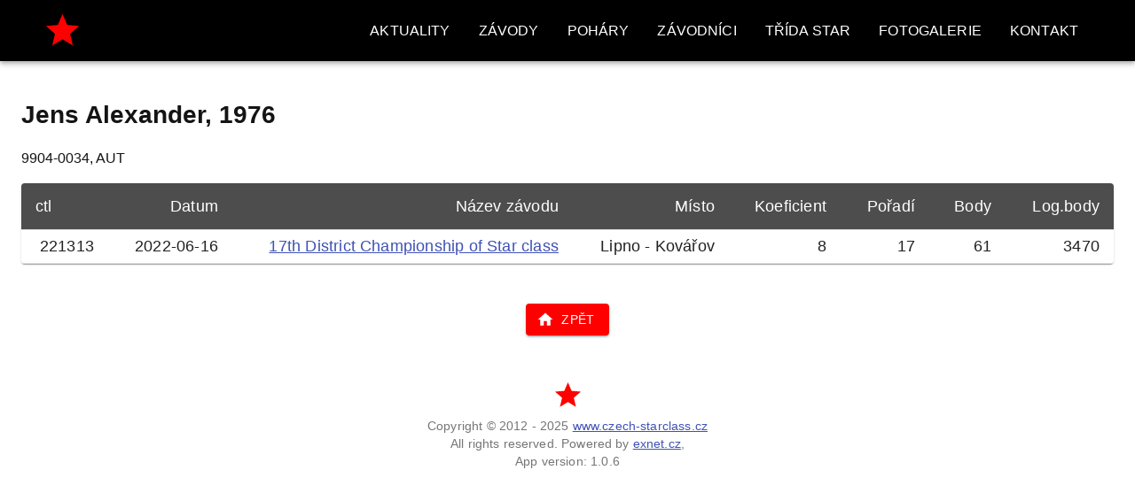

--- FILE ---
content_type: text/html; charset=utf-8
request_url: https://czech-starclass.cz/competitor/366
body_size: 2363
content:
<!DOCTYPE html><html><head><script async="" src="https://www.googletagmanager.com/gtag/js?id=UA-28506982-4"></script><script>
                              window.dataLayer = window.dataLayer || [];
                              function gtag(){dataLayer.push(arguments);}
                              gtag('js', new Date());
                              gtag('config', 'UA-28506982-4', {
                                page_path: window.location.pathname,
                              });
                            </script><meta charSet="utf-8"/><meta name="viewport" content="width=device-width, initial-scale=1"/><title>Starclass</title><meta name="robots" content="all"/><meta name="author" content="www.exnet.cz"/><meta name="description" content="Internetový portál věnující se lodní třídě Starclass v České republice, závodům a všemu co se jachtingu týká."/><meta name="keywords" content="starclass,star,yachting,jachting,yacht,czech,česká,závody,kontakty,závodníci,lodní,třída"/><link rel="icon" href="/favicon.ico"/><link rel="stylesheet" href="/default.css"/><meta name="next-head-count" content="9"/><noscript data-n-css=""></noscript><link rel="preload" href="/_next/static/chunks/webpack-af8d060cb140570bcfb2.js" as="script"/><link rel="preload" href="/_next/static/chunks/framework-6c6eb080c4d41d8fd79b.js" as="script"/><link rel="preload" href="/_next/static/chunks/main-61c303d77bc06370ac8b.js" as="script"/><link rel="preload" href="/_next/static/chunks/pages/_app-bcf863d069672a62dc7a.js" as="script"/><link rel="preload" href="/_next/static/chunks/650-1c372c3fc16790321110.js" as="script"/><link rel="preload" href="/_next/static/chunks/pages/competitor/%5Bid%5D-5ef2d2301f98ff0fd4e9.js" as="script"/></head><body><div id="__next"><header class="MuiPaper-root MuiAppBar-root MuiAppBar-positionStatic MuiAppBar-colorPrimary MuiPaper-elevation4" style="background-color:#000000"></header><div class="MuiContainer-root MuiContainer-maxWidthLg" style="padding:0"><img src="/img/image5.png" alt="" style="width:100%"/></div><div class="MuiContainer-root MuiContainer-maxWidthLg"><h1>Jens Alexander<!-- -->, <!-- -->1976</h1><p>9904-0034<!-- -->, <!-- -->AUT</p><div class="MuiPaper-root MuiTableContainer-root MuiPaper-elevation1 MuiPaper-rounded"><table class="MuiTable-root" aria-label="simple table"><thead class="MuiTableHead-root"><tr class="MuiTableRow-root MuiTableRow-head"><th class="MuiTableCell-root MuiTableCell-head MuiTableCell-sizeSmall" role="columnheader" scope="row">ctl</th><th class="MuiTableCell-root MuiTableCell-head MuiTableCell-alignRight MuiTableCell-sizeSmall" scope="col">Datum</th><th class="MuiTableCell-root MuiTableCell-head MuiTableCell-alignRight MuiTableCell-sizeSmall" scope="col">Název závodu</th><th class="MuiTableCell-root MuiTableCell-head MuiTableCell-alignRight MuiTableCell-sizeSmall" scope="col">Místo</th><th class="MuiTableCell-root MuiTableCell-head MuiTableCell-alignRight MuiTableCell-sizeSmall" scope="col">Koeficient</th><th class="MuiTableCell-root MuiTableCell-head MuiTableCell-alignRight MuiTableCell-sizeSmall" scope="col">Pořadí</th><th class="MuiTableCell-root MuiTableCell-head MuiTableCell-alignRight MuiTableCell-sizeSmall" scope="col">Body</th><th class="MuiTableCell-root MuiTableCell-head MuiTableCell-alignRight MuiTableCell-sizeSmall" scope="col">Log.body</th></tr></thead><tbody class="MuiTableBody-root"><tr class="MuiTableRow-root"><td class="MuiTableCell-root MuiTableCell-body MuiTableCell-alignRight MuiTableCell-sizeSmall">221313</td><td class="MuiTableCell-root MuiTableCell-body MuiTableCell-alignRight MuiTableCell-sizeSmall">2022-06-16</td><td class="MuiTableCell-root MuiTableCell-body MuiTableCell-alignRight MuiTableCell-sizeSmall"><a href="/race/324">17th District Championship of Star class</a></td><td class="MuiTableCell-root MuiTableCell-body MuiTableCell-alignRight MuiTableCell-sizeSmall">Lipno - Kovářov</td><td class="MuiTableCell-root MuiTableCell-body MuiTableCell-alignRight MuiTableCell-sizeSmall">8</td><td class="MuiTableCell-root MuiTableCell-body MuiTableCell-alignRight MuiTableCell-sizeSmall">17</td><td class="MuiTableCell-root MuiTableCell-body MuiTableCell-alignRight MuiTableCell-sizeSmall">61</td><td class="MuiTableCell-root MuiTableCell-body MuiTableCell-alignRight MuiTableCell-sizeSmall">3470</td></tr></tbody></table></div><br/><div class="buttons" style="margin-top:20px"><button class="MuiButtonBase-root MuiButton-root MuiButton-contained MuiButton-containedSecondary" tabindex="0" type="button"><span class="MuiButton-label"><span class="MuiButton-startIcon MuiButton-iconSizeMedium"><svg class="MuiSvgIcon-root" focusable="false" viewBox="0 0 24 24" aria-hidden="true"><path d="M10 20v-6h4v6h5v-8h3L12 3 2 12h3v8z"></path></svg></span> Zpět </span></button></div></div><div class="MuiContainer-root MuiContainer-maxWidthLg" style="margin:50px auto;text-align:center"><svg class="MuiSvgIcon-root MuiSvgIcon-fontSizeLarge" focusable="false" viewBox="0 0 24 24" aria-hidden="true" style="color:red"><path d="M12 17.27L18.18 21l-1.64-7.03L22 9.24l-7.19-.61L12 2 9.19 8.63 2 9.24l5.46 4.73L5.82 21z"></path></svg><p class="MuiTypography-root MuiTypography-body2 MuiTypography-colorTextSecondary MuiTypography-alignCenter">Copyright © <!-- --> 2012 - <!-- -->2025<!-- --> <a href="https://czech-starclass.cz">www.czech-starclass.cz</a></p><p class="MuiTypography-root MuiTypography-body2 MuiTypography-colorTextSecondary MuiTypography-alignCenter">All rights reserved. Powered by <a href="https://exnet.cz" target="_blank">exnet.cz</a>,</p><p class="MuiTypography-root MuiTypography-body2 MuiTypography-colorTextSecondary MuiTypography-alignCenter">App version: <!-- -->1.0.6</p></div></div><script id="__NEXT_DATA__" type="application/json">{"props":{"pageProps":{"id":"366","competitor":{"competitorId":366,"firstname":"Jens","lastname":"Alexander","year":1976,"regNumber":"9904-0034","personalId":null,"club":null,"country":"AUT","photo":null},"results":[{"race":{"raceId":324,"ctl":"221313","name":"17th District Championship of Star class","date":"2022-06-16","place":"Lipno - Kovářov","classes":"Sta-8mz","note":null,"coeficient":8,"resultsCount":21,"racesCount":5,"discardsCount":1,"boatsCount":null,"results":null},"rank":17,"sail":"AUT 8368","competitors":[{"competitorId":365,"firstname":"Harald","lastname":"Höferer","year":1940,"regNumber":"9904-0028","personalId":null,"club":null,"country":"AUT","photo":null},{"competitorId":366,"firstname":"Jens","lastname":"Alexander","year":1976,"regNumber":"9904-0034","personalId":null,"club":null,"country":"AUT","photo":null}],"races":"15|17|17|12|DNC*","points":61,"logPoints":3470}]},"__N_SSP":true},"page":"/competitor/[id]","query":{"id":"366"},"buildId":"5mn4GqeL6fPJHhLhjpvjV","runtimeConfig":{"version":"1.0.6"},"isFallback":false,"gssp":true}</script><script nomodule="" src="/_next/static/chunks/polyfills-eef578260fd80f8fff94.js"></script><script src="/_next/static/chunks/webpack-af8d060cb140570bcfb2.js" async=""></script><script src="/_next/static/chunks/framework-6c6eb080c4d41d8fd79b.js" async=""></script><script src="/_next/static/chunks/main-61c303d77bc06370ac8b.js" async=""></script><script src="/_next/static/chunks/pages/_app-bcf863d069672a62dc7a.js" async=""></script><script src="/_next/static/chunks/650-1c372c3fc16790321110.js" async=""></script><script src="/_next/static/chunks/pages/competitor/%5Bid%5D-5ef2d2301f98ff0fd4e9.js" async=""></script><script src="/_next/static/5mn4GqeL6fPJHhLhjpvjV/_buildManifest.js" async=""></script><script src="/_next/static/5mn4GqeL6fPJHhLhjpvjV/_ssgManifest.js" async=""></script></body></html>

--- FILE ---
content_type: text/css; charset=UTF-8
request_url: https://czech-starclass.cz/default.css
body_size: 717
content:
body {
    font-family: "Lato", Arial, Helvetica, sans-serif;
    box-sizing: border-box;
    margin: 0;
    padding: 0;
    text-overflow: ellipsis;
    list-style: none;
    font-size: 16px;
    line-height: 1.6em;
    color: #141414;
}



.menuRowList {
    display: flex;
    justify-content: space-between;
    text-transform: uppercase;
}

.drawerMenuList {
    width: 200px;
    text-transform: uppercase;
}



h1, h2, h3, h4, h5, h6 {
    line-height: normal;
    font-weight: bold;
}
h1 {
    font-size: 28px;
    margin: 20px 0;
}
h2 {
    font-size: 20px;
}



a {
    color: #3f51b5;
    transition: color 0.25s ease;
}

a:hover {
    color: #beaa76;
    transition: color 0.25s ease;
}




.MuiTableCell-head {
    background-color: #4d4d4d;
    color: white !important;
    line-height: 2.5rem !important;
}
.MuiTableCell-root {
    font-size: 1.1rem !important;
}


.MuiPaginationItem-textSecondary.Mui-selected {
    color: #fff;
    background-color: red !important;
}

.MuiButton-containedSecondary {
    color: #fff;
    background-color: red !important;
}


.buttons {
    margin: 30px auto;
    text-align: center;
}




.sidebar {
    overflow-y: auto;
    flex: 0 0 285px;
}

.sidebar h1 {
    font-size: 1.15em;
    color: black;
}

.sidebar div {
    background: #F6F9FB;
    border: 1px solid #E1E1E1;
    padding: 0 10px;
    margin-bottom: 10px;
    border-radius: 10px;
}


.responsive {
    max-width: 100%;
    height: auto;
}

.coef {
    display: inline-block;
    width: 24px;
    height: 24px;
    text-align: center;
}

.high {
    color: white;
    background-color: #beaa76;
    -moz-border-radius: 50%;
    -webkit-border-radius: 50%;
    border-radius: 50%;
}

--- FILE ---
content_type: application/javascript; charset=UTF-8
request_url: https://czech-starclass.cz/_next/static/5mn4GqeL6fPJHhLhjpvjV/_buildManifest.js
body_size: 672
content:
self.__BUILD_MANIFEST=function(s,e,c,a){return{__rewrites:{beforeFiles:[],afterFiles:[],fallback:[]},"/_error":["static/chunks/pages/_error-a9f53acb468cbab8a6cb.js"],"/article/[id]":[s,"static/chunks/pages/article/[id]-8c0bb3dd1960dbb952bc.js"],"/competitor/[id]":[s,"static/chunks/pages/competitor/[id]-5ef2d2301f98ff0fd4e9.js"],"/competitors":[s,e,"static/chunks/pages/competitors-3a3a32dc4d6f1ec9f1cf.js"],"/contact":[s,"static/chunks/pages/contact-f919d0a64d90c0007584.js"],"/galleries/[[...slug]]":[s,e,c,"static/chunks/pages/galleries/[[...slug]]-3ad99c9b757bc3eefe42.js"],"/gallery/[gid]":[s,e,"static/chunks/654-3191d6c341a5a3d51c84.js","static/chunks/pages/gallery/[gid]-b575a6175499787362a6.js"],"/news/[pg]":[s,c,"static/chunks/pages/news/[pg]-46af3c2e1b4d2eda69cb.js"],"/race/[id]":[s,"static/chunks/pages/race/[id]-7ff970adb8188fc3b52d.js"],"/races/[year]":[s,e,a,"static/chunks/pages/races/[year]-b47cc40ce5d145218491.js"],"/robots.txt":["static/chunks/pages/robots.txt-1629d653f3809c7d075f.js"],"/serial/[id]":[s,e,a,"static/chunks/pages/serial/[id]-6a681cfaf33bd80a14e8.js"],"/star":[s,"static/chunks/pages/star-9f86c74fc6bd5ec6d710.js"],sortedPages:["/_app","/_error","/article/[id]","/competitor/[id]","/competitors","/contact","/galleries/[[...slug]]","/gallery/[gid]","/news/[pg]","/race/[id]","/races/[year]","/robots.txt","/serial/[id]","/star"]}}("static/chunks/650-1c372c3fc16790321110.js","static/chunks/988-f38d3500e06aedc3b0a0.js","static/chunks/895-d6bb97a740c0bea7bbd7.js","static/chunks/496-a770a428cf4635daab84.js"),self.__BUILD_MANIFEST_CB&&self.__BUILD_MANIFEST_CB();

--- FILE ---
content_type: application/javascript; charset=UTF-8
request_url: https://czech-starclass.cz/_next/static/chunks/pages/races/%5Byear%5D-b47cc40ce5d145218491.js
body_size: 2988
content:
(self.webpackChunk_N_E=self.webpackChunk_N_E||[]).push([[454],{4276:function(e,t,n){"use strict";var r=n(5318),s=n(862);t.Z=void 0;var i=s(n(7294)),c=(0,r(n(2108)).default)(i.createElement("path",{d:"M19 19H5V5h7V3H5c-1.11 0-2 .9-2 2v14c0 1.1.89 2 2 2h14c1.1 0 2-.9 2-2v-7h-2v7zM14 3v2h3.59l-9.83 9.83 1.41 1.41L19 6.41V10h2V3h-7z"}),"OpenInNew");t.Z=c},4212:function(e,t,n){"use strict";n.d(t,{Z:function(){return S}});var r=n(5893),s=n(9008),i=n(7294),c=n(5258),a=n(2613),l=n(8358),o=n(3832),d=n(7812),h=n(5984),x=n(7159),j=n(1749),u=n(8884),f=n(1664),m=n(1720),g=n(2822),Z=n(998),p=n(5757);function y(e){var t=(0,i.useContext)(m.I)[0];return(0,r.jsxs)(g.Z,{component:"nav",className:e.className,children:[(0,r.jsx)(f.default,{href:"/news/".concat(t.articlesPage),children:(0,r.jsx)(Z.Z,{button:!0,children:(0,r.jsx)(p.Z,{primary:"Aktuality"})})}),(0,r.jsx)(f.default,{href:"/races/".concat(t.racesYear),children:(0,r.jsx)(Z.Z,{button:!0,children:(0,r.jsx)(p.Z,{primary:"Z\xe1vody"})})}),(0,r.jsx)(f.default,{href:"/serial/".concat(t.serialId),children:(0,r.jsx)(Z.Z,{button:!0,children:(0,r.jsx)(p.Z,{primary:"Poh\xe1ry"})})}),(0,r.jsx)(f.default,{href:"/competitors",children:(0,r.jsx)(Z.Z,{button:!0,children:(0,r.jsx)(p.Z,{primary:"Z\xe1vodn\xedci"})})}),(0,r.jsx)(f.default,{href:"/star",children:(0,r.jsx)(Z.Z,{button:!0,children:(0,r.jsx)(p.Z,{primary:"T\u0159\xedda\xa0Star"})})}),(0,r.jsx)(f.default,{href:"/galleries/".concat(t.galleriesPage),children:(0,r.jsx)(Z.Z,{button:!0,children:(0,r.jsx)(p.Z,{primary:"Fotogalerie"})})}),(0,r.jsx)(f.default,{href:"/contact",children:(0,r.jsx)(Z.Z,{button:!0,children:(0,r.jsx)(p.Z,{primary:"Kontakt"})})})]})}var v=function(){var e=(0,i.useState)(!1),t=e[0],n=e[1],s=function(e){return function(t){("keydown"!==t.type||"Tab"!==t.key&&"Shift"!==t.key)&&n(e)}};return(0,r.jsxs)(o.Z,{maxWidth:"lg",style:{display:"flex",justifyContent:"space-between"},children:[(0,r.jsxs)(j.Z,{container:!0,style:{justifyContent:"space-between",alignItems:"center"},children:[(0,r.jsx)(j.Z,{item:!0,children:(0,r.jsx)(d.Z,{edge:"start",color:"inherit","aria-label":"home",children:(0,r.jsx)(h.Z,{fontSize:"large",style:{color:"red"}})})}),(0,r.jsx)(j.Z,{item:!0,children:(0,r.jsx)(d.Z,{edge:"start","aria-label":"menu",onClick:s(!0),children:(0,r.jsx)(u.Z,{fontSize:"large",style:{color:"white"}})})})]}),(0,r.jsx)(x.ZP,{anchor:"right",open:t,onClose:s(!1),children:(0,r.jsx)(y,{className:"drawerMenuList"})})]})},b=function(){return(0,r.jsxs)(c.Z,{position:"static",style:{backgroundColor:"#000000"},children:[(0,r.jsx)(a.Z,{mdUp:!0,children:(0,r.jsx)(v,{})}),(0,r.jsx)(a.Z,{smDown:!0,children:(0,r.jsx)(l.Z,{children:(0,r.jsxs)(o.Z,{maxWidth:"lg",style:{display:"flex",justifyContent:"space-between"},children:[(0,r.jsx)(d.Z,{edge:"start",color:"inherit","aria-label":"home",children:(0,r.jsx)(h.Z,{style:{fontSize:45,color:"red"}})}),(0,r.jsx)(y,{className:"menuRowList"})]})})})]})},w=n(2318),k=n(1752),z=function(){var e=(0,k.default)().publicRuntimeConfig;return(0,r.jsxs)(o.Z,{maxWidth:"lg",style:{margin:"50px auto",textAlign:"center"},children:[(0,r.jsx)(h.Z,{fontSize:"large",style:{color:"red"}}),(0,r.jsxs)(w.Z,{variant:"body2",color:"textSecondary",align:"center",children:["Copyright \xa9 "," 2012 - ",(new Date).getFullYear()," ",(0,r.jsx)("a",{href:"https://czech-starclass.cz",children:"www.czech-starclass.cz"})]}),(0,r.jsxs)(w.Z,{variant:"body2",color:"textSecondary",align:"center",children:["All rights reserved. Powered by ",(0,r.jsx)("a",{href:"https://exnet.cz",target:"_blank",children:"exnet.cz"}),","]}),(0,r.jsxs)(w.Z,{variant:"body2",color:"textSecondary",align:"center",children:["App version: ",null===e||void 0===e?void 0:e.version]})]})};function S(e){return(0,r.jsxs)(r.Fragment,{children:[(0,r.jsxs)(s.default,{children:[(0,r.jsx)("meta",{charSet:"utf-8"}),(0,r.jsx)("meta",{name:"viewport",content:"width=device-width, initial-scale=1"}),(0,r.jsx)("title",{children:"Starclass"}),(0,r.jsx)("meta",{name:"robots",content:"all"}),(0,r.jsx)("meta",{name:"author",content:"www.exnet.cz"}),(0,r.jsx)("meta",{name:"description",content:"Internetov\xfd port\xe1l v\u011bnuj\xedc\xed se lodn\xed t\u0159\xedd\u011b Starclass v \u010cesk\xe9 republice, z\xe1vod\u016fm a v\u0161emu co se jachtingu t\xfdk\xe1."}),(0,r.jsx)("meta",{name:"keywords",content:"starclass,star,yachting,jachting,yacht,czech,\u010desk\xe1,z\xe1vody,kontakty,z\xe1vodn\xedci,lodn\xed,t\u0159\xedda"}),(0,r.jsx)("link",{rel:"icon",href:"/favicon.ico"}),(0,r.jsx)("link",{rel:"stylesheet",href:"/default.css"})]}),(0,r.jsx)(b,{}),(0,r.jsx)(o.Z,{maxWidth:"lg",style:{padding:0},children:e.image&&(0,r.jsx)("img",{src:e.image,alt:"",style:{width:"100%"}})}),(0,r.jsx)(o.Z,{maxWidth:"lg",children:e.children}),(0,r.jsx)(z,{})]})}},3633:function(e,t,n){"use strict";n.r(t),n.d(t,{__N_SSP:function(){return S},default:function(){return N}});var r=n(5893),s=n(5988),i=n(7294),c=n(6265),a=n(1664),l=n(1163),o=n(1720),d=n(3439),h=n(5639),x=n(1749);function j(e,t){var n=Object.keys(e);if(Object.getOwnPropertySymbols){var r=Object.getOwnPropertySymbols(e);t&&(r=r.filter((function(t){return Object.getOwnPropertyDescriptor(e,t).enumerable}))),n.push.apply(n,r)}return n}function u(e){for(var t=1;t<arguments.length;t++){var n=null!=arguments[t]?arguments[t]:{};t%2?j(Object(n),!0).forEach((function(t){(0,c.Z)(e,t,n[t])})):Object.getOwnPropertyDescriptors?Object.defineProperties(e,Object.getOwnPropertyDescriptors(n)):j(Object(n)).forEach((function(t){Object.defineProperty(e,t,Object.getOwnPropertyDescriptor(n,t))}))}return e}var f=[2002,2003,2004,2005,2006,2007,2008,2009,2010,2011,2012,2013,2014,2015,2016,2017,2018,2019,2020,2021,2022,2023,2024,2025];var m=function(){var e=(0,l.useRouter)(),t=(0,i.useContext)(o.I),n=t[0],s=t[1];return(0,r.jsxs)(x.Z,{container:!0,spacing:3,alignItems:"center",wrap:"nowrap",children:[(0,r.jsx)(x.Z,{item:!0,children:"Rok:"}),(0,r.jsx)(x.Z,{item:!0,children:(0,r.jsx)(d.Z,{value:n.racesYear,onChange:function(t){var r=t.target.value;s(u(u({},n),{racesYear:r})),e.push("/races/[{year}]","/races/".concat(r))},style:{minWidth:"100px"},children:f.slice().reverse().map((function(e){return(0,r.jsx)(h.Z,{value:e,children:e},e)}))})})]})},g=n(2302),Z=n(9613),p=n(8222),y=n(3750),v=n(7394),b=n(4212),w=n(7947),k=n(7812),z=n(4276),S=!0,N=function(e){return(0,r.jsxs)(b.Z,{image:"/img/image2.png",children:[(0,r.jsx)(w.default,{children:(0,r.jsxs)("title",{className:"jsx-1135310983",children:["Z\xe1vody ",e.year," | Starclass"]})}),(0,r.jsxs)(x.Z,{container:!0,justifyContent:"space-between",alignItems:"baseline",direction:"row",children:[(0,r.jsx)(x.Z,{item:!0,children:(0,r.jsxs)("h1",{style:{color:"#beaa76"},className:"jsx-1135310983",children:["St\xe1ristick\xe9 z\xe1vody ",e.year]})}),(0,r.jsx)(x.Z,{item:!0,children:(0,r.jsx)(m,{})})]}),(0,r.jsx)("div",{style:{overflowX:"auto"},className:"jsx-1135310983",children:(0,r.jsxs)(g.Z,{size:"small","aria-label":"simple table",children:[(0,r.jsx)(y.Z,{children:(0,r.jsxs)(v.Z,{children:[(0,r.jsx)(p.Z,{component:"th",scope:"row",children:"ctl"}),(0,r.jsx)(p.Z,{align:"right",children:"N\xe1zev z\xe1vodu"}),(0,r.jsx)(p.Z,{align:"left",children:"Datum"}),(0,r.jsx)(p.Z,{align:"right",children:"M\xedsto kon\xe1n\xed"}),(0,r.jsx)(p.Z,{align:"center",children:"\u010cSJ"}),(0,r.jsx)(p.Z,{align:"right",children:"Koeficient"})]})}),(0,r.jsx)(Z.Z,{children:e.data.map((function(t){return(0,r.jsxs)(v.Z,{children:[(0,r.jsx)(p.Z,{align:"left",children:t.ctl}),(0,r.jsxs)(p.Z,{align:"right",children:[t.resultsCount>0?(0,r.jsx)(a.default,{href:"/race/".concat(t.raceId),children:(0,r.jsx)("a",{className:"jsx-1135310983",children:t.name})}):(0,r.jsx)("span",{className:"jsx-1135310983",children:t.name}),(0,r.jsx)("div",{className:"jsx-1135310983 note",children:t.note})]}),(0,r.jsx)(p.Z,{align:"left",children:t.date}),(0,r.jsx)(p.Z,{align:"right",children:t.place}),(0,r.jsx)(p.Z,{align:"center",children:e.year>=2010?(0,r.jsx)(a.default,{href:"https://www.sailing.cz/prihlasky/".concat(t.ctl),children:(0,r.jsx)("a",{title:"P\u0159\xedhl\xe1\u0161en\xed na \u010cSJ",target:"_blank",className:"jsx-1135310983",children:(0,r.jsx)(k.Z,{children:(0,r.jsx)(z.Z,{fontSize:"small",style:{color:"olive"}})})})}):(0,r.jsx)("span",{className:"jsx-1135310983"})}),(0,r.jsx)(p.Z,{align:"right",children:(0,r.jsx)("span",{className:"jsx-1135310983 "+((t.coeficient>6?"coef high":"coef")||""),children:t.coeficient})})]},t.raceId)}))})]})}),(0,r.jsx)(s.default,{id:"1135310983",children:[".note.jsx-1135310983{color:silver;font-size:16px;}"]})]})}},6307:function(e,t,n){(window.__NEXT_P=window.__NEXT_P||[]).push(["/races/[year]",function(){return n(3633)}])}},function(e){e.O(0,[774,650,988,496,888,179],(function(){return t=6307,e(e.s=t);var t}));var t=e.O();_N_E=t}]);

--- FILE ---
content_type: application/javascript; charset=UTF-8
request_url: https://czech-starclass.cz/_next/static/chunks/pages/race/%5Bid%5D-7ff970adb8188fc3b52d.js
body_size: 5955
content:
(self.webpackChunk_N_E=self.webpackChunk_N_E||[]).push([[851],{282:function(e,t,a){"use strict";var r=a(2949),n=a(2122),o=a(7294),i=a(6010),l=a(7642),s=a(9693),c=a(1742),d=a(3871),p=o.forwardRef((function(e,t){var a=e.children,l=e.classes,s=e.className,p=e.color,h=void 0===p?"default":p,u=e.component,g=void 0===u?"button":u,m=e.disabled,x=void 0!==m&&m,f=e.disableElevation,y=void 0!==f&&f,b=e.disableFocusRipple,v=void 0!==b&&b,Z=e.endIcon,j=e.focusVisibleClassName,k=e.fullWidth,S=void 0!==k&&k,w=e.size,C=void 0===w?"medium":w,z=e.startIcon,R=e.type,N=void 0===R?"button":R,E=e.variant,I=void 0===E?"text":E,T=(0,r.Z)(e,["children","classes","className","color","component","disabled","disableElevation","disableFocusRipple","endIcon","focusVisibleClassName","fullWidth","size","startIcon","type","variant"]),A=z&&o.createElement("span",{className:(0,i.Z)(l.startIcon,l["iconSize".concat((0,d.Z)(C))])},z),_=Z&&o.createElement("span",{className:(0,i.Z)(l.endIcon,l["iconSize".concat((0,d.Z)(C))])},Z);return o.createElement(c.Z,(0,n.Z)({className:(0,i.Z)(l.root,l[I],s,"inherit"===h?l.colorInherit:"default"!==h&&l["".concat(I).concat((0,d.Z)(h))],"medium"!==C&&[l["".concat(I,"Size").concat((0,d.Z)(C))],l["size".concat((0,d.Z)(C))]],y&&l.disableElevation,x&&l.disabled,S&&l.fullWidth),component:g,disabled:x,focusRipple:!v,focusVisibleClassName:(0,i.Z)(l.focusVisible,j),ref:t,type:N},T),o.createElement("span",{className:l.label},A,a,_))}));t.Z=(0,l.Z)((function(e){return{root:(0,n.Z)({},e.typography.button,{boxSizing:"border-box",minWidth:64,padding:"6px 16px",borderRadius:e.shape.borderRadius,color:e.palette.text.primary,transition:e.transitions.create(["background-color","box-shadow","border"],{duration:e.transitions.duration.short}),"&:hover":{textDecoration:"none",backgroundColor:(0,s.Fq)(e.palette.text.primary,e.palette.action.hoverOpacity),"@media (hover: none)":{backgroundColor:"transparent"},"&$disabled":{backgroundColor:"transparent"}},"&$disabled":{color:e.palette.action.disabled}}),label:{width:"100%",display:"inherit",alignItems:"inherit",justifyContent:"inherit"},text:{padding:"6px 8px"},textPrimary:{color:e.palette.primary.main,"&:hover":{backgroundColor:(0,s.Fq)(e.palette.primary.main,e.palette.action.hoverOpacity),"@media (hover: none)":{backgroundColor:"transparent"}}},textSecondary:{color:e.palette.secondary.main,"&:hover":{backgroundColor:(0,s.Fq)(e.palette.secondary.main,e.palette.action.hoverOpacity),"@media (hover: none)":{backgroundColor:"transparent"}}},outlined:{padding:"5px 15px",border:"1px solid ".concat("light"===e.palette.type?"rgba(0, 0, 0, 0.23)":"rgba(255, 255, 255, 0.23)"),"&$disabled":{border:"1px solid ".concat(e.palette.action.disabledBackground)}},outlinedPrimary:{color:e.palette.primary.main,border:"1px solid ".concat((0,s.Fq)(e.palette.primary.main,.5)),"&:hover":{border:"1px solid ".concat(e.palette.primary.main),backgroundColor:(0,s.Fq)(e.palette.primary.main,e.palette.action.hoverOpacity),"@media (hover: none)":{backgroundColor:"transparent"}}},outlinedSecondary:{color:e.palette.secondary.main,border:"1px solid ".concat((0,s.Fq)(e.palette.secondary.main,.5)),"&:hover":{border:"1px solid ".concat(e.palette.secondary.main),backgroundColor:(0,s.Fq)(e.palette.secondary.main,e.palette.action.hoverOpacity),"@media (hover: none)":{backgroundColor:"transparent"}},"&$disabled":{border:"1px solid ".concat(e.palette.action.disabled)}},contained:{color:e.palette.getContrastText(e.palette.grey[300]),backgroundColor:e.palette.grey[300],boxShadow:e.shadows[2],"&:hover":{backgroundColor:e.palette.grey.A100,boxShadow:e.shadows[4],"@media (hover: none)":{boxShadow:e.shadows[2],backgroundColor:e.palette.grey[300]},"&$disabled":{backgroundColor:e.palette.action.disabledBackground}},"&$focusVisible":{boxShadow:e.shadows[6]},"&:active":{boxShadow:e.shadows[8]},"&$disabled":{color:e.palette.action.disabled,boxShadow:e.shadows[0],backgroundColor:e.palette.action.disabledBackground}},containedPrimary:{color:e.palette.primary.contrastText,backgroundColor:e.palette.primary.main,"&:hover":{backgroundColor:e.palette.primary.dark,"@media (hover: none)":{backgroundColor:e.palette.primary.main}}},containedSecondary:{color:e.palette.secondary.contrastText,backgroundColor:e.palette.secondary.main,"&:hover":{backgroundColor:e.palette.secondary.dark,"@media (hover: none)":{backgroundColor:e.palette.secondary.main}}},disableElevation:{boxShadow:"none","&:hover":{boxShadow:"none"},"&$focusVisible":{boxShadow:"none"},"&:active":{boxShadow:"none"},"&$disabled":{boxShadow:"none"}},focusVisible:{},disabled:{},colorInherit:{color:"inherit",borderColor:"currentColor"},textSizeSmall:{padding:"4px 5px",fontSize:e.typography.pxToRem(13)},textSizeLarge:{padding:"8px 11px",fontSize:e.typography.pxToRem(15)},outlinedSizeSmall:{padding:"3px 9px",fontSize:e.typography.pxToRem(13)},outlinedSizeLarge:{padding:"7px 21px",fontSize:e.typography.pxToRem(15)},containedSizeSmall:{padding:"4px 10px",fontSize:e.typography.pxToRem(13)},containedSizeLarge:{padding:"8px 22px",fontSize:e.typography.pxToRem(15)},sizeSmall:{},sizeLarge:{},fullWidth:{width:"100%"},startIcon:{display:"inherit",marginRight:8,marginLeft:-4,"&$iconSizeSmall":{marginLeft:-2}},endIcon:{display:"inherit",marginRight:-4,marginLeft:8,"&$iconSizeSmall":{marginRight:-2}},iconSizeSmall:{"& > *:first-child":{fontSize:18}},iconSizeMedium:{"& > *:first-child":{fontSize:20}},iconSizeLarge:{"& > *:first-child":{fontSize:22}}}}),{name:"MuiButton"})(p)},2302:function(e,t,a){"use strict";var r=a(2949),n=a(2122),o=a(7294),i=a(6010),l=a(7642),s=a(106),c="table",d=o.forwardRef((function(e,t){var a=e.classes,l=e.className,d=e.component,p=void 0===d?c:d,h=e.padding,u=void 0===h?"normal":h,g=e.size,m=void 0===g?"medium":g,x=e.stickyHeader,f=void 0!==x&&x,y=(0,r.Z)(e,["classes","className","component","padding","size","stickyHeader"]),b=o.useMemo((function(){return{padding:u,size:m,stickyHeader:f}}),[u,m,f]);return o.createElement(s.Z.Provider,{value:b},o.createElement(p,(0,n.Z)({role:p===c?null:"table",ref:t,className:(0,i.Z)(a.root,l,f&&a.stickyHeader)},y)))}));t.Z=(0,l.Z)((function(e){return{root:{display:"table",width:"100%",borderCollapse:"collapse",borderSpacing:0,"& caption":(0,n.Z)({},e.typography.body2,{padding:e.spacing(2),color:e.palette.text.secondary,textAlign:"left",captionSide:"bottom"})},stickyHeader:{borderCollapse:"separate"}}}),{name:"MuiTable"})(d)},106:function(e,t,a){"use strict";var r=a(7294).createContext();t.Z=r},462:function(e,t,a){"use strict";var r=a(7294).createContext();t.Z=r},9613:function(e,t,a){"use strict";var r=a(2122),n=a(2949),o=a(7294),i=a(6010),l=a(7642),s=a(462),c={variant:"body"},d="tbody",p=o.forwardRef((function(e,t){var a=e.classes,l=e.className,p=e.component,h=void 0===p?d:p,u=(0,n.Z)(e,["classes","className","component"]);return o.createElement(s.Z.Provider,{value:c},o.createElement(h,(0,r.Z)({className:(0,i.Z)(a.root,l),ref:t,role:h===d?null:"rowgroup"},u)))}));t.Z=(0,l.Z)({root:{display:"table-row-group"}},{name:"MuiTableBody"})(p)},8222:function(e,t,a){"use strict";var r=a(2949),n=a(2122),o=a(7294),i=a(6010),l=a(7642),s=a(3871),c=a(9693),d=a(106),p=a(462),h=o.forwardRef((function(e,t){var a,l,c=e.align,h=void 0===c?"inherit":c,u=e.classes,g=e.className,m=e.component,x=e.padding,f=e.scope,y=e.size,b=e.sortDirection,v=e.variant,Z=(0,r.Z)(e,["align","classes","className","component","padding","scope","size","sortDirection","variant"]),j=o.useContext(d.Z),k=o.useContext(p.Z),S=k&&"head"===k.variant;m?(l=m,a=S?"columnheader":"cell"):l=S?"th":"td";var w=f;!w&&S&&(w="col");var C=x||(j&&j.padding?j.padding:"normal"),z=y||(j&&j.size?j.size:"medium"),R=v||k&&k.variant,N=null;return b&&(N="asc"===b?"ascending":"descending"),o.createElement(l,(0,n.Z)({ref:t,className:(0,i.Z)(u.root,u[R],g,"inherit"!==h&&u["align".concat((0,s.Z)(h))],"normal"!==C&&u["padding".concat((0,s.Z)(C))],"medium"!==z&&u["size".concat((0,s.Z)(z))],"head"===R&&j&&j.stickyHeader&&u.stickyHeader),"aria-sort":N,role:a,scope:w},Z))}));t.Z=(0,l.Z)((function(e){return{root:(0,n.Z)({},e.typography.body2,{display:"table-cell",verticalAlign:"inherit",borderBottom:"1px solid\n    ".concat("light"===e.palette.type?(0,c.$n)((0,c.Fq)(e.palette.divider,1),.88):(0,c._j)((0,c.Fq)(e.palette.divider,1),.68)),textAlign:"left",padding:16}),head:{color:e.palette.text.primary,lineHeight:e.typography.pxToRem(24),fontWeight:e.typography.fontWeightMedium},body:{color:e.palette.text.primary},footer:{color:e.palette.text.secondary,lineHeight:e.typography.pxToRem(21),fontSize:e.typography.pxToRem(12)},sizeSmall:{padding:"6px 24px 6px 16px","&:last-child":{paddingRight:16},"&$paddingCheckbox":{width:24,padding:"0 12px 0 16px","&:last-child":{paddingLeft:12,paddingRight:16},"& > *":{padding:0}}},paddingCheckbox:{width:48,padding:"0 0 0 4px","&:last-child":{paddingLeft:0,paddingRight:4}},paddingNone:{padding:0,"&:last-child":{padding:0}},alignLeft:{textAlign:"left"},alignCenter:{textAlign:"center"},alignRight:{textAlign:"right",flexDirection:"row-reverse"},alignJustify:{textAlign:"justify"},stickyHeader:{position:"sticky",top:0,left:0,zIndex:2,backgroundColor:e.palette.background.default}}}),{name:"MuiTableCell"})(h)},3750:function(e,t,a){"use strict";var r=a(2122),n=a(2949),o=a(7294),i=a(6010),l=a(7642),s=a(462),c={variant:"head"},d="thead",p=o.forwardRef((function(e,t){var a=e.classes,l=e.className,p=e.component,h=void 0===p?d:p,u=(0,n.Z)(e,["classes","className","component"]);return o.createElement(s.Z.Provider,{value:c},o.createElement(h,(0,r.Z)({className:(0,i.Z)(a.root,l),ref:t,role:h===d?null:"rowgroup"},u)))}));t.Z=(0,l.Z)({root:{display:"table-header-group"}},{name:"MuiTableHead"})(p)},7394:function(e,t,a){"use strict";var r=a(2122),n=a(2949),o=a(7294),i=a(6010),l=a(7642),s=a(462),c=a(9693),d=o.forwardRef((function(e,t){var a=e.classes,l=e.className,c=e.component,d=void 0===c?"tr":c,p=e.hover,h=void 0!==p&&p,u=e.selected,g=void 0!==u&&u,m=(0,n.Z)(e,["classes","className","component","hover","selected"]),x=o.useContext(s.Z);return o.createElement(d,(0,r.Z)({ref:t,className:(0,i.Z)(a.root,l,x&&{head:a.head,footer:a.footer}[x.variant],h&&a.hover,g&&a.selected),role:"tr"===d?null:"row"},m))}));t.Z=(0,l.Z)((function(e){return{root:{color:"inherit",display:"table-row",verticalAlign:"middle",outline:0,"&$hover:hover":{backgroundColor:e.palette.action.hover},"&$selected, &$selected:hover":{backgroundColor:(0,c.Fq)(e.palette.secondary.main,e.palette.action.selectedOpacity)}},selected:{},hover:{},head:{},footer:{}}}),{name:"MuiTableRow"})(d)},2448:function(e,t,a){"use strict";var r=a(5318),n=a(862);t.Z=void 0;var o=n(a(7294)),i=(0,r(a(2108)).default)(o.createElement("path",{d:"M10 20v-6h4v6h5v-8h3L12 3 2 12h3v8z"}),"Home");t.Z=i},4212:function(e,t,a){"use strict";a.d(t,{Z:function(){return C}});var r=a(5893),n=a(9008),o=a(7294),i=a(5258),l=a(2613),s=a(8358),c=a(3832),d=a(7812),p=a(5984),h=a(7159),u=a(1749),g=a(8884),m=a(1664),x=a(1720),f=a(2822),y=a(998),b=a(5757);function v(e){var t=(0,o.useContext)(x.I)[0];return(0,r.jsxs)(f.Z,{component:"nav",className:e.className,children:[(0,r.jsx)(m.default,{href:"/news/".concat(t.articlesPage),children:(0,r.jsx)(y.Z,{button:!0,children:(0,r.jsx)(b.Z,{primary:"Aktuality"})})}),(0,r.jsx)(m.default,{href:"/races/".concat(t.racesYear),children:(0,r.jsx)(y.Z,{button:!0,children:(0,r.jsx)(b.Z,{primary:"Z\xe1vody"})})}),(0,r.jsx)(m.default,{href:"/serial/".concat(t.serialId),children:(0,r.jsx)(y.Z,{button:!0,children:(0,r.jsx)(b.Z,{primary:"Poh\xe1ry"})})}),(0,r.jsx)(m.default,{href:"/competitors",children:(0,r.jsx)(y.Z,{button:!0,children:(0,r.jsx)(b.Z,{primary:"Z\xe1vodn\xedci"})})}),(0,r.jsx)(m.default,{href:"/star",children:(0,r.jsx)(y.Z,{button:!0,children:(0,r.jsx)(b.Z,{primary:"T\u0159\xedda\xa0Star"})})}),(0,r.jsx)(m.default,{href:"/galleries/".concat(t.galleriesPage),children:(0,r.jsx)(y.Z,{button:!0,children:(0,r.jsx)(b.Z,{primary:"Fotogalerie"})})}),(0,r.jsx)(m.default,{href:"/contact",children:(0,r.jsx)(y.Z,{button:!0,children:(0,r.jsx)(b.Z,{primary:"Kontakt"})})})]})}var Z=function(){var e=(0,o.useState)(!1),t=e[0],a=e[1],n=function(e){return function(t){("keydown"!==t.type||"Tab"!==t.key&&"Shift"!==t.key)&&a(e)}};return(0,r.jsxs)(c.Z,{maxWidth:"lg",style:{display:"flex",justifyContent:"space-between"},children:[(0,r.jsxs)(u.Z,{container:!0,style:{justifyContent:"space-between",alignItems:"center"},children:[(0,r.jsx)(u.Z,{item:!0,children:(0,r.jsx)(d.Z,{edge:"start",color:"inherit","aria-label":"home",children:(0,r.jsx)(p.Z,{fontSize:"large",style:{color:"red"}})})}),(0,r.jsx)(u.Z,{item:!0,children:(0,r.jsx)(d.Z,{edge:"start","aria-label":"menu",onClick:n(!0),children:(0,r.jsx)(g.Z,{fontSize:"large",style:{color:"white"}})})})]}),(0,r.jsx)(h.ZP,{anchor:"right",open:t,onClose:n(!1),children:(0,r.jsx)(v,{className:"drawerMenuList"})})]})},j=function(){return(0,r.jsxs)(i.Z,{position:"static",style:{backgroundColor:"#000000"},children:[(0,r.jsx)(l.Z,{mdUp:!0,children:(0,r.jsx)(Z,{})}),(0,r.jsx)(l.Z,{smDown:!0,children:(0,r.jsx)(s.Z,{children:(0,r.jsxs)(c.Z,{maxWidth:"lg",style:{display:"flex",justifyContent:"space-between"},children:[(0,r.jsx)(d.Z,{edge:"start",color:"inherit","aria-label":"home",children:(0,r.jsx)(p.Z,{style:{fontSize:45,color:"red"}})}),(0,r.jsx)(v,{className:"menuRowList"})]})})})]})},k=a(2318),S=a(1752),w=function(){var e=(0,S.default)().publicRuntimeConfig;return(0,r.jsxs)(c.Z,{maxWidth:"lg",style:{margin:"50px auto",textAlign:"center"},children:[(0,r.jsx)(p.Z,{fontSize:"large",style:{color:"red"}}),(0,r.jsxs)(k.Z,{variant:"body2",color:"textSecondary",align:"center",children:["Copyright \xa9 "," 2012 - ",(new Date).getFullYear()," ",(0,r.jsx)("a",{href:"https://czech-starclass.cz",children:"www.czech-starclass.cz"})]}),(0,r.jsxs)(k.Z,{variant:"body2",color:"textSecondary",align:"center",children:["All rights reserved. Powered by ",(0,r.jsx)("a",{href:"https://exnet.cz",target:"_blank",children:"exnet.cz"}),","]}),(0,r.jsxs)(k.Z,{variant:"body2",color:"textSecondary",align:"center",children:["App version: ",null===e||void 0===e?void 0:e.version]})]})};function C(e){return(0,r.jsxs)(r.Fragment,{children:[(0,r.jsxs)(n.default,{children:[(0,r.jsx)("meta",{charSet:"utf-8"}),(0,r.jsx)("meta",{name:"viewport",content:"width=device-width, initial-scale=1"}),(0,r.jsx)("title",{children:"Starclass"}),(0,r.jsx)("meta",{name:"robots",content:"all"}),(0,r.jsx)("meta",{name:"author",content:"www.exnet.cz"}),(0,r.jsx)("meta",{name:"description",content:"Internetov\xfd port\xe1l v\u011bnuj\xedc\xed se lodn\xed t\u0159\xedd\u011b Starclass v \u010cesk\xe9 republice, z\xe1vod\u016fm a v\u0161emu co se jachtingu t\xfdk\xe1."}),(0,r.jsx)("meta",{name:"keywords",content:"starclass,star,yachting,jachting,yacht,czech,\u010desk\xe1,z\xe1vody,kontakty,z\xe1vodn\xedci,lodn\xed,t\u0159\xedda"}),(0,r.jsx)("link",{rel:"icon",href:"/favicon.ico"}),(0,r.jsx)("link",{rel:"stylesheet",href:"/default.css"})]}),(0,r.jsx)(j,{}),(0,r.jsx)(c.Z,{maxWidth:"lg",style:{padding:0},children:e.image&&(0,r.jsx)("img",{src:e.image,alt:"",style:{width:"100%"}})}),(0,r.jsx)(c.Z,{maxWidth:"lg",children:e.children}),(0,r.jsx)(w,{})]})}},900:function(e,t,a){"use strict";var r=a(2553),n=a(2012),o=a(9807),i=a(7690),l=a(9828);function s(e){var t=function(){if("undefined"===typeof Reflect||!Reflect.construct)return!1;if(Reflect.construct.sham)return!1;if("function"===typeof Proxy)return!0;try{return Date.prototype.toString.call(Reflect.construct(Date,[],(function(){}))),!0}catch(e){return!1}}();return function(){var a,r=l(e);if(t){var n=l(this).constructor;a=Reflect.construct(r,arguments,n)}else a=r.apply(this,arguments);return i(this,a)}}var c=a(2426);t.__esModule=!0,t.default=void 0;var d=c(a(7294)),p=c(a(7947)),h={400:"Bad Request",404:"This page could not be found",405:"Method Not Allowed",500:"Internal Server Error"};function u(e){var t=e.res,a=e.err;return{statusCode:t&&t.statusCode?t.statusCode:a?a.statusCode:404}}var g=function(e){o(a,e);var t=s(a);function a(){return r(this,a),t.apply(this,arguments)}return n(a,[{key:"render",value:function(){var e=this.props.statusCode,t=this.props.title||h[e]||"An unexpected error has occurred";return d.default.createElement("div",{style:m.error},d.default.createElement(p.default,null,d.default.createElement("title",null,e,": ",t)),d.default.createElement("div",null,d.default.createElement("style",{dangerouslySetInnerHTML:{__html:"body { margin: 0 }"}}),e?d.default.createElement("h1",{style:m.h1},e):null,d.default.createElement("div",{style:m.desc},d.default.createElement("h2",{style:m.h2},t,"."))))}}]),a}(d.default.Component);t.default=g,g.displayName="ErrorPage",g.getInitialProps=u,g.origGetInitialProps=u;var m={error:{color:"#000",background:"#fff",fontFamily:'-apple-system, BlinkMacSystemFont, Roboto, "Segoe UI", "Fira Sans", Avenir, "Helvetica Neue", "Lucida Grande", sans-serif',height:"100vh",textAlign:"center",display:"flex",flexDirection:"column",alignItems:"center",justifyContent:"center"},desc:{display:"inline-block",textAlign:"left",lineHeight:"49px",height:"49px",verticalAlign:"middle"},h1:{display:"inline-block",borderRight:"1px solid rgba(0, 0, 0,.3)",margin:0,marginRight:"20px",padding:"10px 23px 10px 0",fontSize:"24px",fontWeight:500,verticalAlign:"top"},h2:{fontSize:"14px",fontWeight:"normal",lineHeight:"inherit",margin:0,padding:0}}},8049:function(e,t,a){"use strict";a.r(t),a.d(t,{__N_SSP:function(){return y}});var r=a(5893),n=a(7294),o=a(4212),i=a(7947),l=a(1163),s=a(282),c=a(2448),d=a(2302),p=a(3750),h=a(7394),u=a(8222),g=a(9613),m=a(1664),x=a(2918),f={display:"inline-block",width:"35px",textAlign:"center",border:"solid 1px #a7a7a7",margin:"0 1px",fontSize:"14px"},y=!0;t.default=function(e){return e.errorCode?(0,r.jsx)(x.default,{statusCode:e.errorCode}):(0,r.jsxs)(o.Z,{children:[(0,r.jsx)(i.default,{children:(0,r.jsxs)("title",{children:[e.race.name," | Starclass"]})}),(0,r.jsxs)("h1",{children:[e.race.name,", ",e.race.ctl,", ",e.race.date]}),(0,r.jsx)("div",{style:{overflowX:"auto"},children:(0,r.jsxs)(d.Z,{"aria-label":"simple table",size:"small",children:[(0,r.jsx)(p.Z,{children:(0,r.jsxs)(h.Z,{children:[(0,r.jsx)(u.Z,{component:"th",scope:"row",style:{width:"20px"},children:(0,r.jsx)("span",{})}),(0,r.jsx)(u.Z,{align:"right",children:"Plachta"}),(0,r.jsx)(u.Z,{align:"right",children:"Registra\u010dn\xed \u010d\xedslo"}),(0,r.jsx)(u.Z,{align:"right",children:"St\xe1t"}),(0,r.jsx)(u.Z,{align:"right",children:"Z\xe1vodn\xedk"}),(0,r.jsx)(u.Z,{align:"right",children:"Rok narozen\xed"}),(0,r.jsx)(u.Z,{align:"right",children:"Rozj\xed\u017e\u010fky"}),(0,r.jsx)(u.Z,{align:"right",children:"Body"}),(0,r.jsx)(u.Z,{align:"right",children:"Log.body"})]})}),(0,r.jsx)(g.Z,{children:e.results.map((function(e,t){return(0,r.jsx)(n.Fragment,{children:e.competitors.map((function(t,a){return(0,r.jsxs)(h.Z,{children:[(0,r.jsx)(u.Z,{align:"right",children:0===a&&e.rank}),(0,r.jsx)(u.Z,{align:"right",children:0===a&&e.sail}),(0,r.jsx)(u.Z,{align:"right",children:t.regNumber}),(0,r.jsx)(u.Z,{align:"right",children:(0,r.jsx)("img",{src:"https://static.exnet.cz/flags/".concat(t.country,".svg"),style:{height:"14px"},alt:""})}),(0,r.jsx)(u.Z,{align:"left",children:(0,r.jsx)(m.default,{href:"/competitor/".concat(t.competitorId),children:(0,r.jsxs)("a",{children:[t.lastname," ",t.firstname]})})}),(0,r.jsx)(u.Z,{align:"right",children:t.year}),(0,r.jsx)(u.Z,{align:"right",children:0===a&&e.races&&e.races.split("|").map((function(e,t){return(0,r.jsx)("div",{style:f,children:e},t)}))}),(0,r.jsx)(u.Z,{align:"right",children:e.points}),(0,r.jsx)(u.Z,{align:"right",children:e.logPoints})]},t.competitorId)}))},t)}))})]})}),(0,r.jsx)("br",{}),(0,r.jsx)("div",{className:"buttons",style:{marginTop:20},children:(0,r.jsx)(s.Z,{variant:"contained",color:"secondary",onClick:function(){return l.default.back()},startIcon:(0,r.jsx)(c.Z,{}),children:" Zp\u011bt "})})]})}},2941:function(e,t,a){(window.__NEXT_P=window.__NEXT_P||[]).push(["/race/[id]",function(){return a(8049)}])},2918:function(e,t,a){e.exports=a(900)}},function(e){e.O(0,[774,650,888,179],(function(){return t=2941,e(e.s=t);var t}));var t=e.O();_N_E=t}]);

--- FILE ---
content_type: application/javascript; charset=UTF-8
request_url: https://czech-starclass.cz/_next/static/chunks/pages/competitor/%5Bid%5D-5ef2d2301f98ff0fd4e9.js
body_size: 5943
content:
(self.webpackChunk_N_E=self.webpackChunk_N_E||[]).push([[449],{282:function(e,t,a){"use strict";var r=a(2949),n=a(2122),o=a(7294),i=a(6010),l=a(7642),c=a(9693),s=a(1742),d=a(3871),p=o.forwardRef((function(e,t){var a=e.children,l=e.classes,c=e.className,p=e.color,h=void 0===p?"default":p,u=e.component,m=void 0===u?"button":u,g=e.disabled,x=void 0!==g&&g,f=e.disableElevation,y=void 0!==f&&f,v=e.disableFocusRipple,b=void 0!==v&&v,Z=e.endIcon,j=e.focusVisibleClassName,S=e.fullWidth,k=void 0!==S&&S,w=e.size,C=void 0===w?"medium":w,z=e.startIcon,N=e.type,R=void 0===N?"button":N,E=e.variant,T=void 0===E?"text":E,I=(0,r.Z)(e,["children","classes","className","color","component","disabled","disableElevation","disableFocusRipple","endIcon","focusVisibleClassName","fullWidth","size","startIcon","type","variant"]),_=z&&o.createElement("span",{className:(0,i.Z)(l.startIcon,l["iconSize".concat((0,d.Z)(C))])},z),A=Z&&o.createElement("span",{className:(0,i.Z)(l.endIcon,l["iconSize".concat((0,d.Z)(C))])},Z);return o.createElement(s.Z,(0,n.Z)({className:(0,i.Z)(l.root,l[T],c,"inherit"===h?l.colorInherit:"default"!==h&&l["".concat(T).concat((0,d.Z)(h))],"medium"!==C&&[l["".concat(T,"Size").concat((0,d.Z)(C))],l["size".concat((0,d.Z)(C))]],y&&l.disableElevation,x&&l.disabled,k&&l.fullWidth),component:m,disabled:x,focusRipple:!b,focusVisibleClassName:(0,i.Z)(l.focusVisible,j),ref:t,type:R},I),o.createElement("span",{className:l.label},_,a,A))}));t.Z=(0,l.Z)((function(e){return{root:(0,n.Z)({},e.typography.button,{boxSizing:"border-box",minWidth:64,padding:"6px 16px",borderRadius:e.shape.borderRadius,color:e.palette.text.primary,transition:e.transitions.create(["background-color","box-shadow","border"],{duration:e.transitions.duration.short}),"&:hover":{textDecoration:"none",backgroundColor:(0,c.Fq)(e.palette.text.primary,e.palette.action.hoverOpacity),"@media (hover: none)":{backgroundColor:"transparent"},"&$disabled":{backgroundColor:"transparent"}},"&$disabled":{color:e.palette.action.disabled}}),label:{width:"100%",display:"inherit",alignItems:"inherit",justifyContent:"inherit"},text:{padding:"6px 8px"},textPrimary:{color:e.palette.primary.main,"&:hover":{backgroundColor:(0,c.Fq)(e.palette.primary.main,e.palette.action.hoverOpacity),"@media (hover: none)":{backgroundColor:"transparent"}}},textSecondary:{color:e.palette.secondary.main,"&:hover":{backgroundColor:(0,c.Fq)(e.palette.secondary.main,e.palette.action.hoverOpacity),"@media (hover: none)":{backgroundColor:"transparent"}}},outlined:{padding:"5px 15px",border:"1px solid ".concat("light"===e.palette.type?"rgba(0, 0, 0, 0.23)":"rgba(255, 255, 255, 0.23)"),"&$disabled":{border:"1px solid ".concat(e.palette.action.disabledBackground)}},outlinedPrimary:{color:e.palette.primary.main,border:"1px solid ".concat((0,c.Fq)(e.palette.primary.main,.5)),"&:hover":{border:"1px solid ".concat(e.palette.primary.main),backgroundColor:(0,c.Fq)(e.palette.primary.main,e.palette.action.hoverOpacity),"@media (hover: none)":{backgroundColor:"transparent"}}},outlinedSecondary:{color:e.palette.secondary.main,border:"1px solid ".concat((0,c.Fq)(e.palette.secondary.main,.5)),"&:hover":{border:"1px solid ".concat(e.palette.secondary.main),backgroundColor:(0,c.Fq)(e.palette.secondary.main,e.palette.action.hoverOpacity),"@media (hover: none)":{backgroundColor:"transparent"}},"&$disabled":{border:"1px solid ".concat(e.palette.action.disabled)}},contained:{color:e.palette.getContrastText(e.palette.grey[300]),backgroundColor:e.palette.grey[300],boxShadow:e.shadows[2],"&:hover":{backgroundColor:e.palette.grey.A100,boxShadow:e.shadows[4],"@media (hover: none)":{boxShadow:e.shadows[2],backgroundColor:e.palette.grey[300]},"&$disabled":{backgroundColor:e.palette.action.disabledBackground}},"&$focusVisible":{boxShadow:e.shadows[6]},"&:active":{boxShadow:e.shadows[8]},"&$disabled":{color:e.palette.action.disabled,boxShadow:e.shadows[0],backgroundColor:e.palette.action.disabledBackground}},containedPrimary:{color:e.palette.primary.contrastText,backgroundColor:e.palette.primary.main,"&:hover":{backgroundColor:e.palette.primary.dark,"@media (hover: none)":{backgroundColor:e.palette.primary.main}}},containedSecondary:{color:e.palette.secondary.contrastText,backgroundColor:e.palette.secondary.main,"&:hover":{backgroundColor:e.palette.secondary.dark,"@media (hover: none)":{backgroundColor:e.palette.secondary.main}}},disableElevation:{boxShadow:"none","&:hover":{boxShadow:"none"},"&$focusVisible":{boxShadow:"none"},"&:active":{boxShadow:"none"},"&$disabled":{boxShadow:"none"}},focusVisible:{},disabled:{},colorInherit:{color:"inherit",borderColor:"currentColor"},textSizeSmall:{padding:"4px 5px",fontSize:e.typography.pxToRem(13)},textSizeLarge:{padding:"8px 11px",fontSize:e.typography.pxToRem(15)},outlinedSizeSmall:{padding:"3px 9px",fontSize:e.typography.pxToRem(13)},outlinedSizeLarge:{padding:"7px 21px",fontSize:e.typography.pxToRem(15)},containedSizeSmall:{padding:"4px 10px",fontSize:e.typography.pxToRem(13)},containedSizeLarge:{padding:"8px 22px",fontSize:e.typography.pxToRem(15)},sizeSmall:{},sizeLarge:{},fullWidth:{width:"100%"},startIcon:{display:"inherit",marginRight:8,marginLeft:-4,"&$iconSizeSmall":{marginLeft:-2}},endIcon:{display:"inherit",marginRight:-4,marginLeft:8,"&$iconSizeSmall":{marginRight:-2}},iconSizeSmall:{"& > *:first-child":{fontSize:18}},iconSizeMedium:{"& > *:first-child":{fontSize:20}},iconSizeLarge:{"& > *:first-child":{fontSize:22}}}}),{name:"MuiButton"})(p)},2302:function(e,t,a){"use strict";var r=a(2949),n=a(2122),o=a(7294),i=a(6010),l=a(7642),c=a(106),s="table",d=o.forwardRef((function(e,t){var a=e.classes,l=e.className,d=e.component,p=void 0===d?s:d,h=e.padding,u=void 0===h?"normal":h,m=e.size,g=void 0===m?"medium":m,x=e.stickyHeader,f=void 0!==x&&x,y=(0,r.Z)(e,["classes","className","component","padding","size","stickyHeader"]),v=o.useMemo((function(){return{padding:u,size:g,stickyHeader:f}}),[u,g,f]);return o.createElement(c.Z.Provider,{value:v},o.createElement(p,(0,n.Z)({role:p===s?null:"table",ref:t,className:(0,i.Z)(a.root,l,f&&a.stickyHeader)},y)))}));t.Z=(0,l.Z)((function(e){return{root:{display:"table",width:"100%",borderCollapse:"collapse",borderSpacing:0,"& caption":(0,n.Z)({},e.typography.body2,{padding:e.spacing(2),color:e.palette.text.secondary,textAlign:"left",captionSide:"bottom"})},stickyHeader:{borderCollapse:"separate"}}}),{name:"MuiTable"})(d)},106:function(e,t,a){"use strict";var r=a(7294).createContext();t.Z=r},462:function(e,t,a){"use strict";var r=a(7294).createContext();t.Z=r},9613:function(e,t,a){"use strict";var r=a(2122),n=a(2949),o=a(7294),i=a(6010),l=a(7642),c=a(462),s={variant:"body"},d="tbody",p=o.forwardRef((function(e,t){var a=e.classes,l=e.className,p=e.component,h=void 0===p?d:p,u=(0,n.Z)(e,["classes","className","component"]);return o.createElement(c.Z.Provider,{value:s},o.createElement(h,(0,r.Z)({className:(0,i.Z)(a.root,l),ref:t,role:h===d?null:"rowgroup"},u)))}));t.Z=(0,l.Z)({root:{display:"table-row-group"}},{name:"MuiTableBody"})(p)},8222:function(e,t,a){"use strict";var r=a(2949),n=a(2122),o=a(7294),i=a(6010),l=a(7642),c=a(3871),s=a(9693),d=a(106),p=a(462),h=o.forwardRef((function(e,t){var a,l,s=e.align,h=void 0===s?"inherit":s,u=e.classes,m=e.className,g=e.component,x=e.padding,f=e.scope,y=e.size,v=e.sortDirection,b=e.variant,Z=(0,r.Z)(e,["align","classes","className","component","padding","scope","size","sortDirection","variant"]),j=o.useContext(d.Z),S=o.useContext(p.Z),k=S&&"head"===S.variant;g?(l=g,a=k?"columnheader":"cell"):l=k?"th":"td";var w=f;!w&&k&&(w="col");var C=x||(j&&j.padding?j.padding:"normal"),z=y||(j&&j.size?j.size:"medium"),N=b||S&&S.variant,R=null;return v&&(R="asc"===v?"ascending":"descending"),o.createElement(l,(0,n.Z)({ref:t,className:(0,i.Z)(u.root,u[N],m,"inherit"!==h&&u["align".concat((0,c.Z)(h))],"normal"!==C&&u["padding".concat((0,c.Z)(C))],"medium"!==z&&u["size".concat((0,c.Z)(z))],"head"===N&&j&&j.stickyHeader&&u.stickyHeader),"aria-sort":R,role:a,scope:w},Z))}));t.Z=(0,l.Z)((function(e){return{root:(0,n.Z)({},e.typography.body2,{display:"table-cell",verticalAlign:"inherit",borderBottom:"1px solid\n    ".concat("light"===e.palette.type?(0,s.$n)((0,s.Fq)(e.palette.divider,1),.88):(0,s._j)((0,s.Fq)(e.palette.divider,1),.68)),textAlign:"left",padding:16}),head:{color:e.palette.text.primary,lineHeight:e.typography.pxToRem(24),fontWeight:e.typography.fontWeightMedium},body:{color:e.palette.text.primary},footer:{color:e.palette.text.secondary,lineHeight:e.typography.pxToRem(21),fontSize:e.typography.pxToRem(12)},sizeSmall:{padding:"6px 24px 6px 16px","&:last-child":{paddingRight:16},"&$paddingCheckbox":{width:24,padding:"0 12px 0 16px","&:last-child":{paddingLeft:12,paddingRight:16},"& > *":{padding:0}}},paddingCheckbox:{width:48,padding:"0 0 0 4px","&:last-child":{paddingLeft:0,paddingRight:4}},paddingNone:{padding:0,"&:last-child":{padding:0}},alignLeft:{textAlign:"left"},alignCenter:{textAlign:"center"},alignRight:{textAlign:"right",flexDirection:"row-reverse"},alignJustify:{textAlign:"justify"},stickyHeader:{position:"sticky",top:0,left:0,zIndex:2,backgroundColor:e.palette.background.default}}}),{name:"MuiTableCell"})(h)},3750:function(e,t,a){"use strict";var r=a(2122),n=a(2949),o=a(7294),i=a(6010),l=a(7642),c=a(462),s={variant:"head"},d="thead",p=o.forwardRef((function(e,t){var a=e.classes,l=e.className,p=e.component,h=void 0===p?d:p,u=(0,n.Z)(e,["classes","className","component"]);return o.createElement(c.Z.Provider,{value:s},o.createElement(h,(0,r.Z)({className:(0,i.Z)(a.root,l),ref:t,role:h===d?null:"rowgroup"},u)))}));t.Z=(0,l.Z)({root:{display:"table-header-group"}},{name:"MuiTableHead"})(p)},7394:function(e,t,a){"use strict";var r=a(2122),n=a(2949),o=a(7294),i=a(6010),l=a(7642),c=a(462),s=a(9693),d=o.forwardRef((function(e,t){var a=e.classes,l=e.className,s=e.component,d=void 0===s?"tr":s,p=e.hover,h=void 0!==p&&p,u=e.selected,m=void 0!==u&&u,g=(0,n.Z)(e,["classes","className","component","hover","selected"]),x=o.useContext(c.Z);return o.createElement(d,(0,r.Z)({ref:t,className:(0,i.Z)(a.root,l,x&&{head:a.head,footer:a.footer}[x.variant],h&&a.hover,m&&a.selected),role:"tr"===d?null:"row"},g))}));t.Z=(0,l.Z)((function(e){return{root:{color:"inherit",display:"table-row",verticalAlign:"middle",outline:0,"&$hover:hover":{backgroundColor:e.palette.action.hover},"&$selected, &$selected:hover":{backgroundColor:(0,s.Fq)(e.palette.secondary.main,e.palette.action.selectedOpacity)}},selected:{},hover:{},head:{},footer:{}}}),{name:"MuiTableRow"})(d)},2448:function(e,t,a){"use strict";var r=a(5318),n=a(862);t.Z=void 0;var o=n(a(7294)),i=(0,r(a(2108)).default)(o.createElement("path",{d:"M10 20v-6h4v6h5v-8h3L12 3 2 12h3v8z"}),"Home");t.Z=i},4212:function(e,t,a){"use strict";a.d(t,{Z:function(){return C}});var r=a(5893),n=a(9008),o=a(7294),i=a(5258),l=a(2613),c=a(8358),s=a(3832),d=a(7812),p=a(5984),h=a(7159),u=a(1749),m=a(8884),g=a(1664),x=a(1720),f=a(2822),y=a(998),v=a(5757);function b(e){var t=(0,o.useContext)(x.I)[0];return(0,r.jsxs)(f.Z,{component:"nav",className:e.className,children:[(0,r.jsx)(g.default,{href:"/news/".concat(t.articlesPage),children:(0,r.jsx)(y.Z,{button:!0,children:(0,r.jsx)(v.Z,{primary:"Aktuality"})})}),(0,r.jsx)(g.default,{href:"/races/".concat(t.racesYear),children:(0,r.jsx)(y.Z,{button:!0,children:(0,r.jsx)(v.Z,{primary:"Z\xe1vody"})})}),(0,r.jsx)(g.default,{href:"/serial/".concat(t.serialId),children:(0,r.jsx)(y.Z,{button:!0,children:(0,r.jsx)(v.Z,{primary:"Poh\xe1ry"})})}),(0,r.jsx)(g.default,{href:"/competitors",children:(0,r.jsx)(y.Z,{button:!0,children:(0,r.jsx)(v.Z,{primary:"Z\xe1vodn\xedci"})})}),(0,r.jsx)(g.default,{href:"/star",children:(0,r.jsx)(y.Z,{button:!0,children:(0,r.jsx)(v.Z,{primary:"T\u0159\xedda\xa0Star"})})}),(0,r.jsx)(g.default,{href:"/galleries/".concat(t.galleriesPage),children:(0,r.jsx)(y.Z,{button:!0,children:(0,r.jsx)(v.Z,{primary:"Fotogalerie"})})}),(0,r.jsx)(g.default,{href:"/contact",children:(0,r.jsx)(y.Z,{button:!0,children:(0,r.jsx)(v.Z,{primary:"Kontakt"})})})]})}var Z=function(){var e=(0,o.useState)(!1),t=e[0],a=e[1],n=function(e){return function(t){("keydown"!==t.type||"Tab"!==t.key&&"Shift"!==t.key)&&a(e)}};return(0,r.jsxs)(s.Z,{maxWidth:"lg",style:{display:"flex",justifyContent:"space-between"},children:[(0,r.jsxs)(u.Z,{container:!0,style:{justifyContent:"space-between",alignItems:"center"},children:[(0,r.jsx)(u.Z,{item:!0,children:(0,r.jsx)(d.Z,{edge:"start",color:"inherit","aria-label":"home",children:(0,r.jsx)(p.Z,{fontSize:"large",style:{color:"red"}})})}),(0,r.jsx)(u.Z,{item:!0,children:(0,r.jsx)(d.Z,{edge:"start","aria-label":"menu",onClick:n(!0),children:(0,r.jsx)(m.Z,{fontSize:"large",style:{color:"white"}})})})]}),(0,r.jsx)(h.ZP,{anchor:"right",open:t,onClose:n(!1),children:(0,r.jsx)(b,{className:"drawerMenuList"})})]})},j=function(){return(0,r.jsxs)(i.Z,{position:"static",style:{backgroundColor:"#000000"},children:[(0,r.jsx)(l.Z,{mdUp:!0,children:(0,r.jsx)(Z,{})}),(0,r.jsx)(l.Z,{smDown:!0,children:(0,r.jsx)(c.Z,{children:(0,r.jsxs)(s.Z,{maxWidth:"lg",style:{display:"flex",justifyContent:"space-between"},children:[(0,r.jsx)(d.Z,{edge:"start",color:"inherit","aria-label":"home",children:(0,r.jsx)(p.Z,{style:{fontSize:45,color:"red"}})}),(0,r.jsx)(b,{className:"menuRowList"})]})})})]})},S=a(2318),k=a(1752),w=function(){var e=(0,k.default)().publicRuntimeConfig;return(0,r.jsxs)(s.Z,{maxWidth:"lg",style:{margin:"50px auto",textAlign:"center"},children:[(0,r.jsx)(p.Z,{fontSize:"large",style:{color:"red"}}),(0,r.jsxs)(S.Z,{variant:"body2",color:"textSecondary",align:"center",children:["Copyright \xa9 "," 2012 - ",(new Date).getFullYear()," ",(0,r.jsx)("a",{href:"https://czech-starclass.cz",children:"www.czech-starclass.cz"})]}),(0,r.jsxs)(S.Z,{variant:"body2",color:"textSecondary",align:"center",children:["All rights reserved. Powered by ",(0,r.jsx)("a",{href:"https://exnet.cz",target:"_blank",children:"exnet.cz"}),","]}),(0,r.jsxs)(S.Z,{variant:"body2",color:"textSecondary",align:"center",children:["App version: ",null===e||void 0===e?void 0:e.version]})]})};function C(e){return(0,r.jsxs)(r.Fragment,{children:[(0,r.jsxs)(n.default,{children:[(0,r.jsx)("meta",{charSet:"utf-8"}),(0,r.jsx)("meta",{name:"viewport",content:"width=device-width, initial-scale=1"}),(0,r.jsx)("title",{children:"Starclass"}),(0,r.jsx)("meta",{name:"robots",content:"all"}),(0,r.jsx)("meta",{name:"author",content:"www.exnet.cz"}),(0,r.jsx)("meta",{name:"description",content:"Internetov\xfd port\xe1l v\u011bnuj\xedc\xed se lodn\xed t\u0159\xedd\u011b Starclass v \u010cesk\xe9 republice, z\xe1vod\u016fm a v\u0161emu co se jachtingu t\xfdk\xe1."}),(0,r.jsx)("meta",{name:"keywords",content:"starclass,star,yachting,jachting,yacht,czech,\u010desk\xe1,z\xe1vody,kontakty,z\xe1vodn\xedci,lodn\xed,t\u0159\xedda"}),(0,r.jsx)("link",{rel:"icon",href:"/favicon.ico"}),(0,r.jsx)("link",{rel:"stylesheet",href:"/default.css"})]}),(0,r.jsx)(j,{}),(0,r.jsx)(s.Z,{maxWidth:"lg",style:{padding:0},children:e.image&&(0,r.jsx)("img",{src:e.image,alt:"",style:{width:"100%"}})}),(0,r.jsx)(s.Z,{maxWidth:"lg",children:e.children}),(0,r.jsx)(w,{})]})}},900:function(e,t,a){"use strict";var r=a(2553),n=a(2012),o=a(9807),i=a(7690),l=a(9828);function c(e){var t=function(){if("undefined"===typeof Reflect||!Reflect.construct)return!1;if(Reflect.construct.sham)return!1;if("function"===typeof Proxy)return!0;try{return Date.prototype.toString.call(Reflect.construct(Date,[],(function(){}))),!0}catch(e){return!1}}();return function(){var a,r=l(e);if(t){var n=l(this).constructor;a=Reflect.construct(r,arguments,n)}else a=r.apply(this,arguments);return i(this,a)}}var s=a(2426);t.__esModule=!0,t.default=void 0;var d=s(a(7294)),p=s(a(7947)),h={400:"Bad Request",404:"This page could not be found",405:"Method Not Allowed",500:"Internal Server Error"};function u(e){var t=e.res,a=e.err;return{statusCode:t&&t.statusCode?t.statusCode:a?a.statusCode:404}}var m=function(e){o(a,e);var t=c(a);function a(){return r(this,a),t.apply(this,arguments)}return n(a,[{key:"render",value:function(){var e=this.props.statusCode,t=this.props.title||h[e]||"An unexpected error has occurred";return d.default.createElement("div",{style:g.error},d.default.createElement(p.default,null,d.default.createElement("title",null,e,": ",t)),d.default.createElement("div",null,d.default.createElement("style",{dangerouslySetInnerHTML:{__html:"body { margin: 0 }"}}),e?d.default.createElement("h1",{style:g.h1},e):null,d.default.createElement("div",{style:g.desc},d.default.createElement("h2",{style:g.h2},t,"."))))}}]),a}(d.default.Component);t.default=m,m.displayName="ErrorPage",m.getInitialProps=u,m.origGetInitialProps=u;var g={error:{color:"#000",background:"#fff",fontFamily:'-apple-system, BlinkMacSystemFont, Roboto, "Segoe UI", "Fira Sans", Avenir, "Helvetica Neue", "Lucida Grande", sans-serif',height:"100vh",textAlign:"center",display:"flex",flexDirection:"column",alignItems:"center",justifyContent:"center"},desc:{display:"inline-block",textAlign:"left",lineHeight:"49px",height:"49px",verticalAlign:"middle"},h1:{display:"inline-block",borderRight:"1px solid rgba(0, 0, 0,.3)",margin:0,marginRight:"20px",padding:"10px 23px 10px 0",fontSize:"24px",fontWeight:500,verticalAlign:"top"},h2:{fontSize:"14px",fontWeight:"normal",lineHeight:"inherit",margin:0,padding:0}}},3470:function(e,t,a){"use strict";a.r(t),a.d(t,{__N_SSP:function(){return k},default:function(){return w}});var r=a(5893),n=a(7294),o=a(4212),i=a(7947),l=a(1163),c=a(282),s=a(2448),d=a(2122),p=a(2949),h=a(6010),u=a(7642),m=n.forwardRef((function(e,t){var a=e.classes,r=e.className,o=e.component,i=void 0===o?"div":o,l=(0,p.Z)(e,["classes","className","component"]);return n.createElement(i,(0,d.Z)({ref:t,className:(0,h.Z)(a.root,r)},l))})),g=(0,u.Z)({root:{width:"100%",overflowX:"auto"}},{name:"MuiTableContainer"})(m),x=a(9895),f=a(2302),y=a(3750),v=a(7394),b=a(8222),Z=a(9613),j=a(1664),S=a(2918),k=!0,w=function(e){if(e.errorCode)return(0,r.jsx)(S.default,{statusCode:e.errorCode});var t=e.competitor.firstname+" "+e.competitor.lastname;return(0,r.jsxs)(o.Z,{image:"/img/image5.png",children:[(0,r.jsx)(i.default,{children:(0,r.jsxs)("title",{children:[t," | Starclass"]})}),(0,r.jsxs)("h1",{children:[t,", ",e.competitor.year]}),(0,r.jsxs)("p",{children:[e.competitor.regNumber,", ",e.competitor.country]}),(0,r.jsx)(g,{component:x.Z,children:(0,r.jsxs)(f.Z,{"aria-label":"simple table",size:"small",children:[(0,r.jsx)(y.Z,{children:(0,r.jsxs)(v.Z,{children:[(0,r.jsx)(b.Z,{component:"th",scope:"row",children:"ctl"}),(0,r.jsx)(b.Z,{align:"right",children:"Datum"}),(0,r.jsx)(b.Z,{align:"right",children:"N\xe1zev z\xe1vodu"}),(0,r.jsx)(b.Z,{align:"right",children:"M\xedsto"}),(0,r.jsx)(b.Z,{align:"right",children:"Koeficient"}),(0,r.jsx)(b.Z,{align:"right",children:"Po\u0159ad\xed"}),(0,r.jsx)(b.Z,{align:"right",children:"Body"}),(0,r.jsx)(b.Z,{align:"right",children:"Log.body"})]})}),(0,r.jsx)(Z.Z,{children:e.results.map((function(e,t){return(0,r.jsxs)(v.Z,{children:[(0,r.jsx)(b.Z,{align:"right",children:e.race.ctl}),(0,r.jsx)(b.Z,{align:"right",children:e.race.date}),(0,r.jsx)(b.Z,{align:"right",children:(0,r.jsx)(j.default,{href:"/race/".concat(e.race.raceId),children:(0,r.jsx)("a",{children:e.race.name})})}),(0,r.jsx)(b.Z,{align:"right",children:e.race.place}),(0,r.jsx)(b.Z,{align:"right",children:e.race.coeficient}),(0,r.jsx)(b.Z,{align:"right",children:e.rank}),(0,r.jsx)(b.Z,{align:"right",children:e.points}),(0,r.jsx)(b.Z,{align:"right",children:e.logPoints})]},t)}))})]})}),(0,r.jsx)("br",{}),(0,r.jsx)("div",{className:"buttons",style:{marginTop:20},children:(0,r.jsx)(c.Z,{variant:"contained",color:"secondary",onClick:function(){return l.default.back()},startIcon:(0,r.jsx)(s.Z,{}),children:" Zp\u011bt "})})]})}},683:function(e,t,a){(window.__NEXT_P=window.__NEXT_P||[]).push(["/competitor/[id]",function(){return a(3470)}])},2918:function(e,t,a){e.exports=a(900)}},function(e){e.O(0,[774,650,888,179],(function(){return t=683,e(e.s=t);var t}));var t=e.O();_N_E=t}]);

--- FILE ---
content_type: application/javascript; charset=UTF-8
request_url: https://czech-starclass.cz/_next/static/chunks/pages/competitors-3a3a32dc4d6f1ec9f1cf.js
body_size: 2864
content:
(self.webpackChunk_N_E=self.webpackChunk_N_E||[]).push([[116],{4212:function(e,t,n){"use strict";n.d(t,{Z:function(){return N}});var r=n(5893),s=n(9008),i=n(7294),a=n(5258),l=n(2613),c=n(8358),o=n(3832),x=n(7812),d=n(5984),h=n(7159),u=n(1749),j=n(8884),m=n(1664),f=n(1720),p=n(2822),y=n(998),g=n(5757);function b(e){var t=(0,i.useContext)(f.I)[0];return(0,r.jsxs)(p.Z,{component:"nav",className:e.className,children:[(0,r.jsx)(m.default,{href:"/news/".concat(t.articlesPage),children:(0,r.jsx)(y.Z,{button:!0,children:(0,r.jsx)(g.Z,{primary:"Aktuality"})})}),(0,r.jsx)(m.default,{href:"/races/".concat(t.racesYear),children:(0,r.jsx)(y.Z,{button:!0,children:(0,r.jsx)(g.Z,{primary:"Z\xe1vody"})})}),(0,r.jsx)(m.default,{href:"/serial/".concat(t.serialId),children:(0,r.jsx)(y.Z,{button:!0,children:(0,r.jsx)(g.Z,{primary:"Poh\xe1ry"})})}),(0,r.jsx)(m.default,{href:"/competitors",children:(0,r.jsx)(y.Z,{button:!0,children:(0,r.jsx)(g.Z,{primary:"Z\xe1vodn\xedci"})})}),(0,r.jsx)(m.default,{href:"/star",children:(0,r.jsx)(y.Z,{button:!0,children:(0,r.jsx)(g.Z,{primary:"T\u0159\xedda\xa0Star"})})}),(0,r.jsx)(m.default,{href:"/galleries/".concat(t.galleriesPage),children:(0,r.jsx)(y.Z,{button:!0,children:(0,r.jsx)(g.Z,{primary:"Fotogalerie"})})}),(0,r.jsx)(m.default,{href:"/contact",children:(0,r.jsx)(y.Z,{button:!0,children:(0,r.jsx)(g.Z,{primary:"Kontakt"})})})]})}var w=function(){var e=(0,i.useState)(!1),t=e[0],n=e[1],s=function(e){return function(t){("keydown"!==t.type||"Tab"!==t.key&&"Shift"!==t.key)&&n(e)}};return(0,r.jsxs)(o.Z,{maxWidth:"lg",style:{display:"flex",justifyContent:"space-between"},children:[(0,r.jsxs)(u.Z,{container:!0,style:{justifyContent:"space-between",alignItems:"center"},children:[(0,r.jsx)(u.Z,{item:!0,children:(0,r.jsx)(x.Z,{edge:"start",color:"inherit","aria-label":"home",children:(0,r.jsx)(d.Z,{fontSize:"large",style:{color:"red"}})})}),(0,r.jsx)(u.Z,{item:!0,children:(0,r.jsx)(x.Z,{edge:"start","aria-label":"menu",onClick:s(!0),children:(0,r.jsx)(j.Z,{fontSize:"large",style:{color:"white"}})})})]}),(0,r.jsx)(h.ZP,{anchor:"right",open:t,onClose:s(!1),children:(0,r.jsx)(b,{className:"drawerMenuList"})})]})},v=function(){return(0,r.jsxs)(a.Z,{position:"static",style:{backgroundColor:"#000000"},children:[(0,r.jsx)(l.Z,{mdUp:!0,children:(0,r.jsx)(w,{})}),(0,r.jsx)(l.Z,{smDown:!0,children:(0,r.jsx)(c.Z,{children:(0,r.jsxs)(o.Z,{maxWidth:"lg",style:{display:"flex",justifyContent:"space-between"},children:[(0,r.jsx)(x.Z,{edge:"start",color:"inherit","aria-label":"home",children:(0,r.jsx)(d.Z,{style:{fontSize:45,color:"red"}})}),(0,r.jsx)(b,{className:"menuRowList"})]})})})]})},Z=n(2318),k=n(1752),z=function(){var e=(0,k.default)().publicRuntimeConfig;return(0,r.jsxs)(o.Z,{maxWidth:"lg",style:{margin:"50px auto",textAlign:"center"},children:[(0,r.jsx)(d.Z,{fontSize:"large",style:{color:"red"}}),(0,r.jsxs)(Z.Z,{variant:"body2",color:"textSecondary",align:"center",children:["Copyright \xa9 "," 2012 - ",(new Date).getFullYear()," ",(0,r.jsx)("a",{href:"https://czech-starclass.cz",children:"www.czech-starclass.cz"})]}),(0,r.jsxs)(Z.Z,{variant:"body2",color:"textSecondary",align:"center",children:["All rights reserved. Powered by ",(0,r.jsx)("a",{href:"https://exnet.cz",target:"_blank",children:"exnet.cz"}),","]}),(0,r.jsxs)(Z.Z,{variant:"body2",color:"textSecondary",align:"center",children:["App version: ",null===e||void 0===e?void 0:e.version]})]})};function N(e){return(0,r.jsxs)(r.Fragment,{children:[(0,r.jsxs)(s.default,{children:[(0,r.jsx)("meta",{charSet:"utf-8"}),(0,r.jsx)("meta",{name:"viewport",content:"width=device-width, initial-scale=1"}),(0,r.jsx)("title",{children:"Starclass"}),(0,r.jsx)("meta",{name:"robots",content:"all"}),(0,r.jsx)("meta",{name:"author",content:"www.exnet.cz"}),(0,r.jsx)("meta",{name:"description",content:"Internetov\xfd port\xe1l v\u011bnuj\xedc\xed se lodn\xed t\u0159\xedd\u011b Starclass v \u010cesk\xe9 republice, z\xe1vod\u016fm a v\u0161emu co se jachtingu t\xfdk\xe1."}),(0,r.jsx)("meta",{name:"keywords",content:"starclass,star,yachting,jachting,yacht,czech,\u010desk\xe1,z\xe1vody,kontakty,z\xe1vodn\xedci,lodn\xed,t\u0159\xedda"}),(0,r.jsx)("link",{rel:"icon",href:"/favicon.ico"}),(0,r.jsx)("link",{rel:"stylesheet",href:"/default.css"})]}),(0,r.jsx)(v,{}),(0,r.jsx)(o.Z,{maxWidth:"lg",style:{padding:0},children:e.image&&(0,r.jsx)("img",{src:e.image,alt:"",style:{width:"100%"}})}),(0,r.jsx)(o.Z,{maxWidth:"lg",children:e.children}),(0,r.jsx)(z,{})]})}},612:function(e,t,n){"use strict";n.r(t),n.d(t,{__N_SSP:function(){return x},default:function(){return d}});var r=n(5893),s=n(9227),i=n(5988),a=n(7294),l=n(4212),c=n(1664),o=n(9008),x=!0;function d(e){var t=a.useState(e.competitors),n=(0,s.Z)(t,1)[0];return(0,r.jsxs)(l.Z,{image:"/img/image5.png",children:[(0,r.jsx)(o.default,{children:(0,r.jsx)("title",{className:"jsx-3207054633",children:"Aktivn\xed z\xe1vodn\xedci \u010cR | Starclass"})}),(0,r.jsx)("h1",{className:"jsx-3207054633",children:"Aktivn\xed z\xe1vodn\xedci \u010cR"}),(0,r.jsx)("div",{className:"jsx-3207054633 list",children:(n||[]).map((function(e,t){return(0,r.jsx)(c.default,{href:"/competitor/".concat(e.competitorId),children:(0,r.jsxs)("article",{className:"jsx-3207054633",children:[e.photo&&(0,r.jsx)("img",{src:"https://static.exnet.cz/starclass/photos/".concat(e.photo),alt:e.photo,className:"jsx-3207054633"}),!e.photo&&(0,r.jsx)("img",{src:"https://static.exnet.cz/starclass/photos/no-picture.png",alt:"",className:"jsx-3207054633"}),(0,r.jsxs)("ul",{className:"jsx-3207054633",children:[(0,r.jsx)("li",{className:"jsx-3207054633",children:(0,r.jsxs)("strong",{className:"jsx-3207054633",children:[e.lastname," ",e.firstname]})}),(0,r.jsxs)("li",{className:"jsx-3207054633",children:[e.regNumber,", ",e.country]}),(0,r.jsxs)("li",{className:"jsx-3207054633",children:["Klub: ",e.club]}),(0,r.jsxs)("li",{className:"jsx-3207054633",children:["Rok narozen\xed: ",e.year]})]})]})},t)}))}),(0,r.jsx)(i.default,{id:"3207054633",children:[".list.jsx-3207054633{display:-webkit-box;display:-webkit-flex;display:-ms-flexbox;display:flex;max-width:1200px;-webkit-box-pack:center;-webkit-justify-content:center;-ms-flex-pack:center;justify-content:center;-webkit-align-items:center;-webkit-box-align:center;-ms-flex-align:center;align-items:center;-webkit-flex-direction:row;-ms-flex-direction:row;flex-direction:row;-webkit-flex-wrap:wrap;-ms-flex-wrap:wrap;flex-wrap:wrap;}","article.jsx-3207054633{display:-webkit-box;display:-webkit-flex;display:-ms-flexbox;display:flex;width:420px;min-height:150px;margin:10px;xjustify-content:center;-webkit-align-items:center;-webkit-box-align:center;-ms-flex-align:center;align-items:center;cursor:pointer;box-shadow:0 4px 8px 0 rgba(0,0,0,0.2),0 6px 20px 0 rgba(0,0,0,0.19);background-repeat:no-repeat;background-position:right 10px bottom 10px;background-size:60px;}","article.jsx-3207054633>img.jsx-3207054633{max-width:220px;height:160px;margin-right:0;}","ul.jsx-3207054633>.jsx-3207054633:first-child{font-size:1.2em;margin-bottom:8px;color:black;}","ul.jsx-3207054633{list-style-type:none;color:gray;font-size:0.95em;}"]})]})}},4978:function(e,t,n){(window.__NEXT_P=window.__NEXT_P||[]).push(["/competitors",function(){return n(612)}])},9227:function(e,t,n){"use strict";function r(e,t){(null==t||t>e.length)&&(t=e.length);for(var n=0,r=new Array(t);n<t;n++)r[n]=e[n];return r}function s(e,t){return function(e){if(Array.isArray(e))return e}(e)||function(e,t){if("undefined"!==typeof Symbol&&Symbol.iterator in Object(e)){var n=[],r=!0,s=!1,i=void 0;try{for(var a,l=e[Symbol.iterator]();!(r=(a=l.next()).done)&&(n.push(a.value),!t||n.length!==t);r=!0);}catch(c){s=!0,i=c}finally{try{r||null==l.return||l.return()}finally{if(s)throw i}}return n}}(e,t)||function(e,t){if(e){if("string"===typeof e)return r(e,t);var n=Object.prototype.toString.call(e).slice(8,-1);return"Object"===n&&e.constructor&&(n=e.constructor.name),"Map"===n||"Set"===n?Array.from(e):"Arguments"===n||/^(?:Ui|I)nt(?:8|16|32)(?:Clamped)?Array$/.test(n)?r(e,t):void 0}}(e,t)||function(){throw new TypeError("Invalid attempt to destructure non-iterable instance.\nIn order to be iterable, non-array objects must have a [Symbol.iterator]() method.")}()}n.d(t,{Z:function(){return s}})}},function(e){e.O(0,[774,650,988,888,179],(function(){return t=4978,e(e.s=t);var t}));var t=e.O();_N_E=t}]);

--- FILE ---
content_type: application/javascript; charset=UTF-8
request_url: https://czech-starclass.cz/_next/static/chunks/pages/contact-f919d0a64d90c0007584.js
body_size: 3000
content:
(self.webpackChunk_N_E=self.webpackChunk_N_E||[]).push([[335],{3792:function(e,t,s){"use strict";var n=s(5318),a=s(862);t.Z=void 0;var r=a(s(7294)),i=(0,n(s(2108)).default)(r.createElement("path",{d:"M5 3h14a2 2 0 0 1 2 2v14a2 2 0 0 1-2 2H5a2 2 0 0 1-2-2V5a2 2 0 0 1 2-2m13 2h-2.5A3.5 3.5 0 0 0 12 8.5V11h-2v3h2v7h3v-7h3v-3h-3V9a1 1 0 0 1 1-1h2V5z"}),"Facebook");t.Z=i},2466:function(e,t,s){"use strict";var n=s(5318),a=s(862);t.Z=void 0;var r=a(s(7294)),i=(0,n(s(2108)).default)(r.createElement("path",{d:"M20 4H4c-1.1 0-1.99.9-1.99 2L2 18c0 1.1.9 2 2 2h16c1.1 0 2-.9 2-2V6c0-1.1-.9-2-2-2zm0 14H4V8l8 5 8-5v10zm-8-7L4 6h16l-8 5z"}),"MailOutline");t.Z=i},9193:function(e,t,s){"use strict";var n=s(5318),a=s(862);t.Z=void 0;var r=a(s(7294)),i=(0,n(s(2108)).default)(r.createElement("path",{d:"M6.62 10.79c1.44 2.83 3.76 5.14 6.59 6.59l2.2-2.2c.27-.27.67-.36 1.02-.24 1.12.37 2.33.57 3.57.57.55 0 1 .45 1 1V20c0 .55-.45 1-1 1-9.39 0-17-7.61-17-17 0-.55.45-1 1-1h3.5c.55 0 1 .45 1 1 0 1.25.2 2.45.57 3.57.11.35.03.74-.25 1.02l-2.2 2.2z"}),"Phone");t.Z=i},4212:function(e,t,s){"use strict";s.d(t,{Z:function(){return S}});var n=s(5893),a=s(9008),r=s(7294),i=s(5258),l=s(2613),c=s(8358),o=s(3832),d=s(7812),h=s(5984),x=s(7159),j=s(1749),u=s(8884),f=s(1664),g=s(1720),p=s(2822),m=s(998),y=s(5757);function b(e){var t=(0,r.useContext)(g.I)[0];return(0,n.jsxs)(p.Z,{component:"nav",className:e.className,children:[(0,n.jsx)(f.default,{href:"/news/".concat(t.articlesPage),children:(0,n.jsx)(m.Z,{button:!0,children:(0,n.jsx)(y.Z,{primary:"Aktuality"})})}),(0,n.jsx)(f.default,{href:"/races/".concat(t.racesYear),children:(0,n.jsx)(m.Z,{button:!0,children:(0,n.jsx)(y.Z,{primary:"Z\xe1vody"})})}),(0,n.jsx)(f.default,{href:"/serial/".concat(t.serialId),children:(0,n.jsx)(m.Z,{button:!0,children:(0,n.jsx)(y.Z,{primary:"Poh\xe1ry"})})}),(0,n.jsx)(f.default,{href:"/competitors",children:(0,n.jsx)(m.Z,{button:!0,children:(0,n.jsx)(y.Z,{primary:"Z\xe1vodn\xedci"})})}),(0,n.jsx)(f.default,{href:"/star",children:(0,n.jsx)(m.Z,{button:!0,children:(0,n.jsx)(y.Z,{primary:"T\u0159\xedda\xa0Star"})})}),(0,n.jsx)(f.default,{href:"/galleries/".concat(t.galleriesPage),children:(0,n.jsx)(m.Z,{button:!0,children:(0,n.jsx)(y.Z,{primary:"Fotogalerie"})})}),(0,n.jsx)(f.default,{href:"/contact",children:(0,n.jsx)(m.Z,{button:!0,children:(0,n.jsx)(y.Z,{primary:"Kontakt"})})})]})}var Z=function(){var e=(0,r.useState)(!1),t=e[0],s=e[1],a=function(e){return function(t){("keydown"!==t.type||"Tab"!==t.key&&"Shift"!==t.key)&&s(e)}};return(0,n.jsxs)(o.Z,{maxWidth:"lg",style:{display:"flex",justifyContent:"space-between"},children:[(0,n.jsxs)(j.Z,{container:!0,style:{justifyContent:"space-between",alignItems:"center"},children:[(0,n.jsx)(j.Z,{item:!0,children:(0,n.jsx)(d.Z,{edge:"start",color:"inherit","aria-label":"home",children:(0,n.jsx)(h.Z,{fontSize:"large",style:{color:"red"}})})}),(0,n.jsx)(j.Z,{item:!0,children:(0,n.jsx)(d.Z,{edge:"start","aria-label":"menu",onClick:a(!0),children:(0,n.jsx)(u.Z,{fontSize:"large",style:{color:"white"}})})})]}),(0,n.jsx)(x.ZP,{anchor:"right",open:t,onClose:a(!1),children:(0,n.jsx)(b,{className:"drawerMenuList"})})]})},w=function(){return(0,n.jsxs)(i.Z,{position:"static",style:{backgroundColor:"#000000"},children:[(0,n.jsx)(l.Z,{mdUp:!0,children:(0,n.jsx)(Z,{})}),(0,n.jsx)(l.Z,{smDown:!0,children:(0,n.jsx)(c.Z,{children:(0,n.jsxs)(o.Z,{maxWidth:"lg",style:{display:"flex",justifyContent:"space-between"},children:[(0,n.jsx)(d.Z,{edge:"start",color:"inherit","aria-label":"home",children:(0,n.jsx)(h.Z,{style:{fontSize:45,color:"red"}})}),(0,n.jsx)(b,{className:"menuRowList"})]})})})]})},v=s(2318),k=s(1752),z=function(){var e=(0,k.default)().publicRuntimeConfig;return(0,n.jsxs)(o.Z,{maxWidth:"lg",style:{margin:"50px auto",textAlign:"center"},children:[(0,n.jsx)(h.Z,{fontSize:"large",style:{color:"red"}}),(0,n.jsxs)(v.Z,{variant:"body2",color:"textSecondary",align:"center",children:["Copyright \xa9 "," 2012 - ",(new Date).getFullYear()," ",(0,n.jsx)("a",{href:"https://czech-starclass.cz",children:"www.czech-starclass.cz"})]}),(0,n.jsxs)(v.Z,{variant:"body2",color:"textSecondary",align:"center",children:["All rights reserved. Powered by ",(0,n.jsx)("a",{href:"https://exnet.cz",target:"_blank",children:"exnet.cz"}),","]}),(0,n.jsxs)(v.Z,{variant:"body2",color:"textSecondary",align:"center",children:["App version: ",null===e||void 0===e?void 0:e.version]})]})};function S(e){return(0,n.jsxs)(n.Fragment,{children:[(0,n.jsxs)(a.default,{children:[(0,n.jsx)("meta",{charSet:"utf-8"}),(0,n.jsx)("meta",{name:"viewport",content:"width=device-width, initial-scale=1"}),(0,n.jsx)("title",{children:"Starclass"}),(0,n.jsx)("meta",{name:"robots",content:"all"}),(0,n.jsx)("meta",{name:"author",content:"www.exnet.cz"}),(0,n.jsx)("meta",{name:"description",content:"Internetov\xfd port\xe1l v\u011bnuj\xedc\xed se lodn\xed t\u0159\xedd\u011b Starclass v \u010cesk\xe9 republice, z\xe1vod\u016fm a v\u0161emu co se jachtingu t\xfdk\xe1."}),(0,n.jsx)("meta",{name:"keywords",content:"starclass,star,yachting,jachting,yacht,czech,\u010desk\xe1,z\xe1vody,kontakty,z\xe1vodn\xedci,lodn\xed,t\u0159\xedda"}),(0,n.jsx)("link",{rel:"icon",href:"/favicon.ico"}),(0,n.jsx)("link",{rel:"stylesheet",href:"/default.css"})]}),(0,n.jsx)(w,{}),(0,n.jsx)(o.Z,{maxWidth:"lg",style:{padding:0},children:e.image&&(0,n.jsx)("img",{src:e.image,alt:"",style:{width:"100%"}})}),(0,n.jsx)(o.Z,{maxWidth:"lg",children:e.children}),(0,n.jsx)(z,{})]})}},4268:function(e,t,s){"use strict";s.r(t);var n=s(5893),a=(s(7294),s(4212)),r=s(9193),i=s(3792),l=s(2466),c=s(1749),o=s(9008);t.default=function(){return(0,n.jsxs)(a.Z,{image:"",children:[(0,n.jsx)(o.default,{children:(0,n.jsx)("title",{children:"Kontakty | Starclass"})}),(0,n.jsx)("h1",{children:"Kontakty ALT Star"}),(0,n.jsxs)(c.Z,{container:!0,spacing:2,children:[(0,n.jsx)(c.Z,{item:!0,xs:12,md:9,children:(0,n.jsx)("img",{src:"/img/location.png",alt:"location.png",style:{width:"100%"}})}),(0,n.jsxs)(c.Z,{item:!0,xs:12,md:3,children:[(0,n.jsx)("h2",{children:"\u010cesko kontakty"}),(0,n.jsx)("b",{children:"ALT Star z.s."}),(0,n.jsx)("br",{}),"I\u010c: 08123683",(0,n.jsx)("br",{}),"\u010c\xedslo \xfa\u010dtu: 123-201270277/0100",(0,n.jsx)("h3",{children:"Ji\u0159\xed Fetterle - prezident"}),(0,n.jsxs)("span",{style:{display:"flex"},children:[(0,n.jsx)(r.Z,{style:{marginRight:10}}),"(+420) 774 687 447"]}),(0,n.jsxs)("span",{style:{display:"flex"},children:[(0,n.jsx)(l.Z,{style:{marginRight:10}}),(0,n.jsx)("a",{href:"mailto:j.fetterle@seznam.cz",children:"j.fetterle@seznam.cz"})]}),(0,n.jsxs)("span",{style:{display:"flex"},children:[(0,n.jsx)(i.Z,{style:{marginRight:10}}),(0,n.jsx)("a",{href:"https://www.facebook.com/groups/118254771620837/",target:"_blank",children:"Czech Star Class"})]})]})]}),(0,n.jsx)("h2",{children:"Mezin\xe1rodn\xed kontakty"}),(0,n.jsx)("b",{children:"ISCYRA Central Office"}),(0,n.jsx)("br",{}),"914 Bay Ridge Road, Suite 220",(0,n.jsx)("br",{}),"Annapolis, Maryland 21403 USA",(0,n.jsx)("br",{}),(0,n.jsxs)("span",{style:{display:"flex"},children:[(0,n.jsx)(r.Z,{style:{marginRight:10}})," (+1) 443 458 5735"]}),(0,n.jsxs)("span",{style:{display:"flex"},children:[(0,n.jsx)(l.Z,{style:{marginRight:10}})," ",(0,n.jsx)("a",{href:"mailto:office@starclass.org",children:"office@starclass.org"})]}),(0,n.jsx)("h3",{children:"Legenda"}),"ISCYRA = International Star Class Yacht Racing Association ",(0,n.jsx)("a",{target:"_blank",href:"http://www.starclass.org",children:"http://www.starclass.org"}),(0,n.jsx)("br",{}),"ISAF = International Sailing Federation ",(0,n.jsx)("a",{target:"_blank",href:"http://www.sailing.org/",children:"http://www.sailing.org"}),(0,n.jsx)("br",{}),"ALT = Asociace Lodn\xed T\u0159\xeddy",(0,n.jsx)("br",{}),(0,n.jsx)("h3",{children:"Dokumenty"}),"Star Tuning Guide (NORTH SAILS): ",(0,n.jsx)("a",{target:"_blank",href:"https://static.exnet.cz/starclass/docs/north-star-tuningguide.pdf",children:"north-star-tuningguide.pdf"}),(0,n.jsx)("br",{}),"Star Tuning Guide (Quantum San Diego): ",(0,n.jsx)("a",{target:"_blank",href:"https://static.exnet.cz/starclass/docs/pustar.pdf",children:"pustar.pdf"}),(0,n.jsx)("br",{}),(0,n.jsx)("h3",{children:"\u010cSJ"}),"Z\xe1vodn\xed pravidla jachtingu (2021-2024): ",(0,n.jsx)("a",{href:"https://static.exnet.cz/starclass/docs/ZPJ_2021-2024.pdf",target:"_blank",children:"ZPJ_2021-2024.pdf"}),(0,n.jsx)("br",{}),"Sout\u011b\u017en\xed \u0159\xe1d \u010cesk\xe9ho svazu jachtingu: ",(0,n.jsx)("a",{href:"https://static.exnet.cz/starclass/docs/soutezni_rad.pdf",target:"_blank",children:"Soutezni_rad.pdf"}),(0,n.jsx)("br",{}),(0,n.jsx)("h3",{children:"Videa"}),(0,n.jsx)("a",{target:"_blank",href:"http://www.youtube.com/watch?v=NPxGqHp0yIk",children:"Star mast tuning Mast Down"})," - YouTube",(0,n.jsx)("br",{}),(0,n.jsx)("a",{target:"_blank",href:"http://www.youtube.com/watch?v=-u_-iBwnvYM",children:"Quantum Sails Star Mast Up Tuning"})," - YouTube",(0,n.jsx)("br",{}),(0,n.jsx)("a",{target:"_blank",href:"http://www.youtube.com/watch?v=8ylgBpzio-o",children:"Starclass since 100 years"})," - YouTube",(0,n.jsx)("br",{})]})}},3269:function(e,t,s){(window.__NEXT_P=window.__NEXT_P||[]).push(["/contact",function(){return s(4268)}])}},function(e){e.O(0,[774,650,888,179],(function(){return t=3269,e(e.s=t);var t}));var t=e.O();_N_E=t}]);

--- FILE ---
content_type: application/javascript; charset=UTF-8
request_url: https://czech-starclass.cz/_next/static/chunks/pages/_app-bcf863d069672a62dc7a.js
body_size: 973
content:
(self.webpackChunk_N_E=self.webpackChunk_N_E||[]).push([[888],{1720:function(e,r,n){"use strict";n.d(r,{I:function(){return o},w:function(){return i}});var t=n(5893),u=n(7294),c=n(1163),o=(0,u.createContext)(),i=function(e){var r=(0,c.useRouter)().asPath,n=r.includes("/galleries/")?r.replace("/galleries/",""):1,i=r.includes("/news/")?r.replace("/news/",""):1,a=r.includes("/races/")?r.replace("/races/",""):2025,s=r.includes("/serial/")?r.replace("/serial/",""):12,f=(0,u.useState)({articlesPage:Number(i),galleriesPage:Number(n),racesYear:Number(a),serialId:Number(s)}),l=f[0],p=f[1];return(0,t.jsx)(o.Provider,{value:[l,p],children:e.children})}},4307:function(e,r,n){"use strict";n.r(r),n.d(r,{default:function(){return f}});var t=n(6265),u=n(5893),c=n(1720),o=n(7294),i=n(1163);function a(e,r){var n=Object.keys(e);if(Object.getOwnPropertySymbols){var t=Object.getOwnPropertySymbols(e);r&&(t=t.filter((function(r){return Object.getOwnPropertyDescriptor(e,r).enumerable}))),n.push.apply(n,t)}return n}function s(e){for(var r=1;r<arguments.length;r++){var n=null!=arguments[r]?arguments[r]:{};r%2?a(Object(n),!0).forEach((function(r){(0,t.Z)(e,r,n[r])})):Object.getOwnPropertyDescriptors?Object.defineProperties(e,Object.getOwnPropertyDescriptors(n)):a(Object(n)).forEach((function(r){Object.defineProperty(e,r,Object.getOwnPropertyDescriptor(n,r))}))}return e}function f(e){var r=e.Component,n=e.pageProps,t=(0,i.useRouter)();return(0,o.useEffect)((function(){var e=function(e){!function(e){window.gtag("config","UA-28506982-4",{page_path:e})}(e)};return t.events.on("routeChangeComplete",e),function(){t.events.off("routeChangeComplete",e)}}),[t.events]),(0,u.jsx)(c.w,{children:(0,u.jsx)(r,s({},n))})}},1780:function(e,r,n){(window.__NEXT_P=window.__NEXT_P||[]).push(["/_app",function(){return n(4307)}])},6265:function(e,r,n){"use strict";function t(e,r,n){return r in e?Object.defineProperty(e,r,{value:n,enumerable:!0,configurable:!0,writable:!0}):e[r]=n,e}n.d(r,{Z:function(){return t}})},1163:function(e,r,n){e.exports=n(2441)}},function(e){var r=function(r){return e(e.s=r)};e.O(0,[774,179],(function(){return r(1780),r(2441)}));var n=e.O();_N_E=n}]);

--- FILE ---
content_type: application/javascript; charset=UTF-8
request_url: https://czech-starclass.cz/_next/static/chunks/pages/news/%5Bpg%5D-46af3c2e1b4d2eda69cb.js
body_size: 4400
content:
(self.webpackChunk_N_E=self.webpackChunk_N_E||[]).push([[987],{799:function(e,t,n){"use strict";n.d(t,{p6:function(){return r}});var r=function(e){return e.toString().substr(0,10)}},4212:function(e,t,n){"use strict";n.d(t,{Z:function(){return T}});var r=n(5893),i=n(9008),s=n(7294),c=n(5258),a=n(2613),o=n(8358),l=n(3832),u=n(7812),d=n(5984),h=n(7159),f=n(1749),x=n(8884),j=n(1664),g=n(1720),p=n(2822),m=n(998),v=n(5757);function y(e){var t=(0,s.useContext)(g.I)[0];return(0,r.jsxs)(p.Z,{component:"nav",className:e.className,children:[(0,r.jsx)(j.default,{href:"/news/".concat(t.articlesPage),children:(0,r.jsx)(m.Z,{button:!0,children:(0,r.jsx)(v.Z,{primary:"Aktuality"})})}),(0,r.jsx)(j.default,{href:"/races/".concat(t.racesYear),children:(0,r.jsx)(m.Z,{button:!0,children:(0,r.jsx)(v.Z,{primary:"Z\xe1vody"})})}),(0,r.jsx)(j.default,{href:"/serial/".concat(t.serialId),children:(0,r.jsx)(m.Z,{button:!0,children:(0,r.jsx)(v.Z,{primary:"Poh\xe1ry"})})}),(0,r.jsx)(j.default,{href:"/competitors",children:(0,r.jsx)(m.Z,{button:!0,children:(0,r.jsx)(v.Z,{primary:"Z\xe1vodn\xedci"})})}),(0,r.jsx)(j.default,{href:"/star",children:(0,r.jsx)(m.Z,{button:!0,children:(0,r.jsx)(v.Z,{primary:"T\u0159\xedda\xa0Star"})})}),(0,r.jsx)(j.default,{href:"/galleries/".concat(t.galleriesPage),children:(0,r.jsx)(m.Z,{button:!0,children:(0,r.jsx)(v.Z,{primary:"Fotogalerie"})})}),(0,r.jsx)(j.default,{href:"/contact",children:(0,r.jsx)(m.Z,{button:!0,children:(0,r.jsx)(v.Z,{primary:"Kontakt"})})})]})}var w=function(){var e=(0,s.useState)(!1),t=e[0],n=e[1],i=function(e){return function(t){("keydown"!==t.type||"Tab"!==t.key&&"Shift"!==t.key)&&n(e)}};return(0,r.jsxs)(l.Z,{maxWidth:"lg",style:{display:"flex",justifyContent:"space-between"},children:[(0,r.jsxs)(f.Z,{container:!0,style:{justifyContent:"space-between",alignItems:"center"},children:[(0,r.jsx)(f.Z,{item:!0,children:(0,r.jsx)(u.Z,{edge:"start",color:"inherit","aria-label":"home",children:(0,r.jsx)(d.Z,{fontSize:"large",style:{color:"red"}})})}),(0,r.jsx)(f.Z,{item:!0,children:(0,r.jsx)(u.Z,{edge:"start","aria-label":"menu",onClick:i(!0),children:(0,r.jsx)(x.Z,{fontSize:"large",style:{color:"white"}})})})]}),(0,r.jsx)(h.ZP,{anchor:"right",open:t,onClose:i(!1),children:(0,r.jsx)(y,{className:"drawerMenuList"})})]})},b=function(){return(0,r.jsxs)(c.Z,{position:"static",style:{backgroundColor:"#000000"},children:[(0,r.jsx)(a.Z,{mdUp:!0,children:(0,r.jsx)(w,{})}),(0,r.jsx)(a.Z,{smDown:!0,children:(0,r.jsx)(o.Z,{children:(0,r.jsxs)(l.Z,{maxWidth:"lg",style:{display:"flex",justifyContent:"space-between"},children:[(0,r.jsx)(u.Z,{edge:"start",color:"inherit","aria-label":"home",children:(0,r.jsx)(d.Z,{style:{fontSize:45,color:"red"}})}),(0,r.jsx)(y,{className:"menuRowList"})]})})})]})},Z=n(2318),k=n(1752),S=function(){var e=(0,k.default)().publicRuntimeConfig;return(0,r.jsxs)(l.Z,{maxWidth:"lg",style:{margin:"50px auto",textAlign:"center"},children:[(0,r.jsx)(d.Z,{fontSize:"large",style:{color:"red"}}),(0,r.jsxs)(Z.Z,{variant:"body2",color:"textSecondary",align:"center",children:["Copyright \xa9 "," 2012 - ",(new Date).getFullYear()," ",(0,r.jsx)("a",{href:"https://czech-starclass.cz",children:"www.czech-starclass.cz"})]}),(0,r.jsxs)(Z.Z,{variant:"body2",color:"textSecondary",align:"center",children:["All rights reserved. Powered by ",(0,r.jsx)("a",{href:"https://exnet.cz",target:"_blank",children:"exnet.cz"}),","]}),(0,r.jsxs)(Z.Z,{variant:"body2",color:"textSecondary",align:"center",children:["App version: ",null===e||void 0===e?void 0:e.version]})]})};function T(e){return(0,r.jsxs)(r.Fragment,{children:[(0,r.jsxs)(i.default,{children:[(0,r.jsx)("meta",{charSet:"utf-8"}),(0,r.jsx)("meta",{name:"viewport",content:"width=device-width, initial-scale=1"}),(0,r.jsx)("title",{children:"Starclass"}),(0,r.jsx)("meta",{name:"robots",content:"all"}),(0,r.jsx)("meta",{name:"author",content:"www.exnet.cz"}),(0,r.jsx)("meta",{name:"description",content:"Internetov\xfd port\xe1l v\u011bnuj\xedc\xed se lodn\xed t\u0159\xedd\u011b Starclass v \u010cesk\xe9 republice, z\xe1vod\u016fm a v\u0161emu co se jachtingu t\xfdk\xe1."}),(0,r.jsx)("meta",{name:"keywords",content:"starclass,star,yachting,jachting,yacht,czech,\u010desk\xe1,z\xe1vody,kontakty,z\xe1vodn\xedci,lodn\xed,t\u0159\xedda"}),(0,r.jsx)("link",{rel:"icon",href:"/favicon.ico"}),(0,r.jsx)("link",{rel:"stylesheet",href:"/default.css"})]}),(0,r.jsx)(b,{}),(0,r.jsx)(l.Z,{maxWidth:"lg",style:{padding:0},children:e.image&&(0,r.jsx)("img",{src:e.image,alt:"",style:{width:"100%"}})}),(0,r.jsx)(l.Z,{maxWidth:"lg",children:e.children}),(0,r.jsx)(S,{})]})}},2383:function(e,t,n){"use strict";n.r(t),n.d(t,{__N_SSP:function(){return W},default:function(){return D}});var r=n(5893),i=n(6265),s=n(809),c=n.n(s);function a(e,t,n,r,i,s,c){try{var a=e[s](c),o=a.value}catch(l){return void n(l)}a.done?t(o):Promise.resolve(o).then(r,i)}function o(e){return function(){var t=this,n=arguments;return new Promise((function(r,i){var s=e.apply(t,n);function c(e){a(s,r,i,c,o,"next",e)}function o(e){a(s,r,i,c,o,"throw",e)}c(void 0)}))}}var l=n(7294),u=n(4212),d=n(3031),h=n(4146),f=n(8764).Buffer.from("".concat("star",":").concat("vECTRAx147!_"),"utf8").toString("base64"),x=h.Z.create({baseURL:"https://articles-api.exnet.cz",headers:{Authorization:"Basic ".concat(f),Accept:"application/json","Content-Type":"application/json"}}),j=function(e,t){return x.get("/articles?page=".concat(e,"&pageSize=").concat(t))},g=n(1664),p=n(799);function m(e){var t=(0,l.useState)(e.count)[0],n=(0,l.useState)([]),i=n[0],s=n[1];return(0,l.useEffect)((function(){j(0,t).then((function(e){s(e.data.articles)})).catch((function(e){console.log(e)}))}),[]),(0,r.jsxs)("div",{children:[(0,r.jsx)("h1",{children:"Posledn\xed p\u0159isp\u011bvky"}),(i||[]).map((function(e){return(0,r.jsx)("article",{children:(0,r.jsxs)("p",{children:[(0,r.jsx)(g.default,{href:"/article/".concat(e.id),children:(0,r.jsx)("a",{children:e.title})}),(0,r.jsx)("br",{}),(0,p.p6)(e.created),", ",e.author]})},e.id)}))]})}var v=function(){return(0,r.jsx)("div",{children:(0,r.jsx)("a",{href:"https://www.starsailors.com/",target:"_blank",children:(0,r.jsx)("img",{src:"/img/ssl.png",alt:"ssl.png",width:"127",height:"158",style:{margin:"20px auto",display:"block"}})})})},y=function(){return(0,r.jsx)("div",{style:{backgroundColor:"#FFFFFF"},children:(0,r.jsx)("a",{href:"https://www.sailing.cz/",target:"_blank",children:(0,r.jsx)("img",{src:"/img/csj.jpg",alt:"cjs.jpg",width:"120",style:{margin:"20px auto",display:"block"}})})})},w=function(){return(0,r.jsx)("div",{children:(0,r.jsx)("a",{href:"https://sailing.org/",target:"_blank",children:(0,r.jsx)("img",{src:"/img/World-Sailing-Logo.svg",alt:"World-Sailing-Logo",width:"160",style:{margin:"20px auto",display:"block"}})})})},b=n(1720),Z=n(1749),k=function(e){var t=e.children;return(0,r.jsx)(Z.Z,{item:!0,xs:12,md:9,children:t})},S=function(e){var t=e.children;return(0,r.jsx)(Z.Z,{item:!0,xs:12,md:3,children:(0,r.jsx)("div",{className:"sidebar",children:t})})},T=function(e){var t=e.children;return(0,r.jsx)(Z.Z,{container:!0,spacing:2,children:t})},P=n(1163),_=n(9008),C=n(2122),z=n(2949),O=n(6010),E=n(7642),N=n(9693),L=l.forwardRef((function(e,t){var n=e.absolute,r=void 0!==n&&n,i=e.classes,s=e.className,c=e.component,a=void 0===c?"hr":c,o=e.flexItem,u=void 0!==o&&o,d=e.light,h=void 0!==d&&d,f=e.orientation,x=void 0===f?"horizontal":f,j=e.role,g=void 0===j?"hr"!==a?"separator":void 0:j,p=e.variant,m=void 0===p?"fullWidth":p,v=(0,z.Z)(e,["absolute","classes","className","component","flexItem","light","orientation","role","variant"]);return l.createElement(a,(0,C.Z)({className:(0,O.Z)(i.root,s,"fullWidth"!==m&&i[m],r&&i.absolute,u&&i.flexItem,h&&i.light,"vertical"===x&&i.vertical),role:g,ref:t},v))})),I=(0,E.Z)((function(e){return{root:{height:1,margin:0,border:"none",flexShrink:0,backgroundColor:e.palette.divider},absolute:{position:"absolute",bottom:0,left:0,width:"100%"},inset:{marginLeft:72},light:{backgroundColor:(0,N.Fq)(e.palette.divider,.08)},middle:{marginLeft:e.spacing(2),marginRight:e.spacing(2)},vertical:{height:"100%",width:1},flexItem:{alignSelf:"stretch",height:"auto"}}}),{name:"MuiDivider"})(L);function A(e,t){var n=Object.keys(e);if(Object.getOwnPropertySymbols){var r=Object.getOwnPropertySymbols(e);t&&(r=r.filter((function(t){return Object.getOwnPropertyDescriptor(e,t).enumerable}))),n.push.apply(n,r)}return n}function F(e){for(var t=1;t<arguments.length;t++){var n=null!=arguments[t]?arguments[t]:{};t%2?A(Object(n),!0).forEach((function(t){(0,i.Z)(e,t,n[t])})):Object.getOwnPropertyDescriptors?Object.defineProperties(e,Object.getOwnPropertyDescriptors(n)):A(Object(n)).forEach((function(t){Object.defineProperty(e,t,Object.getOwnPropertyDescriptor(n,t))}))}return e}var W=!0,D=function(e){var t=(0,l.useContext)(b.I),n=t[0],i=t[1],s=(0,l.useState)(e.articles),a=s[0],h=s[1],f=(0,l.useState)(Math.ceil(e.total/5)),x=f[0],C=f[1];(0,l.useEffect)(o(c().mark((function e(){var t,r,i;return c().wrap((function(e){for(;;)switch(e.prev=e.next){case 0:return e.next=2,j(n.articlesPage-1,5);case 2:return t=e.sent,e.next=5,t.data.articles;case 5:if(r=e.sent,h(r),x){e.next=12;break}return e.next=10,t.data.total;case 10:i=e.sent,C(Math.ceil(i/5));case 12:case"end":return e.stop()}}),e)}))),[n.articlesPage]);var z=(0,P.useRouter)(),O=function(e,t){z.push("/news/"+t,void 0,{shallow:!0}),i(F(F({},n),{articlesPage:t}))};return(0,r.jsxs)(u.Z,{image:"/img/image1.png",children:[(0,r.jsx)(_.default,{children:(0,r.jsx)("title",{children:"News | Starclass"})}),(0,r.jsxs)(T,{children:[(0,r.jsxs)(k,{children:[(0,r.jsxs)(Z.Z,{container:!0,justifyContent:"space-between",alignItems:"center",direction:"row",children:[(0,r.jsx)(Z.Z,{item:!0,children:(0,r.jsx)("h1",{children:"Aktuality"})}),(0,r.jsx)(Z.Z,{item:!0,children:(0,r.jsx)(d.Z,{count:x,page:n.articlesPage,onChange:O,color:"secondary"})})]}),(0,r.jsx)(Z.Z,{container:!0,direction:"column",spacing:1,children:(a||[]).map((function(e){return(0,r.jsxs)(Z.Z,{xs:12,item:!0,children:[(0,r.jsxs)("div",{style:{margin:"0 0 20px 0"},children:[(0,r.jsx)("h2",{children:(0,r.jsx)(g.default,{href:"/article/".concat(e.id),children:(0,r.jsx)("a",{children:e.title})})}),(0,r.jsx)("p",{children:(0,r.jsxs)("i",{children:[(0,p.p6)(e.created),", ",e.author]})}),(0,r.jsx)("div",{dangerouslySetInnerHTML:{__html:e.intro}})]}),(0,r.jsx)(I,{})]},e.id)}))}),(0,r.jsx)("div",{style:{display:"flex",justifyContent:"center",marginTop:"30px"},children:(0,r.jsx)(d.Z,{count:x,page:n.articlesPage,onChange:O,color:"secondary"})})]}),(0,r.jsxs)(S,{children:[(0,r.jsx)(m,{count:"7"}),(0,r.jsx)(v,{}),(0,r.jsx)(w,{}),(0,r.jsx)(y,{})]})]})]})}},2138:function(e,t,n){(window.__NEXT_P=window.__NEXT_P||[]).push(["/news/[pg]",function(){return n(2383)}])},4155:function(e){var t,n,r=e.exports={};function i(){throw new Error("setTimeout has not been defined")}function s(){throw new Error("clearTimeout has not been defined")}function c(e){if(t===setTimeout)return setTimeout(e,0);if((t===i||!t)&&setTimeout)return t=setTimeout,setTimeout(e,0);try{return t(e,0)}catch(n){try{return t.call(null,e,0)}catch(n){return t.call(this,e,0)}}}!function(){try{t="function"===typeof setTimeout?setTimeout:i}catch(e){t=i}try{n="function"===typeof clearTimeout?clearTimeout:s}catch(e){n=s}}();var a,o=[],l=!1,u=-1;function d(){l&&a&&(l=!1,a.length?o=a.concat(o):u=-1,o.length&&h())}function h(){if(!l){var e=c(d);l=!0;for(var t=o.length;t;){for(a=o,o=[];++u<t;)a&&a[u].run();u=-1,t=o.length}a=null,l=!1,function(e){if(n===clearTimeout)return clearTimeout(e);if((n===s||!n)&&clearTimeout)return n=clearTimeout,clearTimeout(e);try{n(e)}catch(t){try{return n.call(null,e)}catch(t){return n.call(this,e)}}}(e)}}function f(e,t){this.fun=e,this.array=t}function x(){}r.nextTick=function(e){var t=new Array(arguments.length-1);if(arguments.length>1)for(var n=1;n<arguments.length;n++)t[n-1]=arguments[n];o.push(new f(e,t)),1!==o.length||l||c(h)},f.prototype.run=function(){this.fun.apply(null,this.array)},r.title="browser",r.browser=!0,r.env={},r.argv=[],r.version="",r.versions={},r.on=x,r.addListener=x,r.once=x,r.off=x,r.removeListener=x,r.removeAllListeners=x,r.emit=x,r.prependListener=x,r.prependOnceListener=x,r.listeners=function(e){return[]},r.binding=function(e){throw new Error("process.binding is not supported")},r.cwd=function(){return"/"},r.chdir=function(e){throw new Error("process.chdir is not supported")},r.umask=function(){return 0}}},function(e){e.O(0,[774,650,895,888,179],(function(){return t=2138,e(e.s=t);var t}));var t=e.O();_N_E=t}]);

--- FILE ---
content_type: application/javascript; charset=UTF-8
request_url: https://czech-starclass.cz/_next/static/chunks/pages/star-9f86c74fc6bd5ec6d710.js
body_size: 3436
content:
(self.webpackChunk_N_E=self.webpackChunk_N_E||[]).push([[108],{4212:function(e,t,n){"use strict";n.d(t,{Z:function(){return S}});var r=n(5893),l=n(9008),a=n(7294),i=n(5258),s=n(2613),o=n(8358),c=n(3832),d=n(7812),h=n(5984),j=n(7159),u=n(1749),v=n(8884),x=n(1664),p=n(1720),y=n(2822),m=n(998),k=n(5757);function b(e){var t=(0,a.useContext)(p.I)[0];return(0,r.jsxs)(y.Z,{component:"nav",className:e.className,children:[(0,r.jsx)(x.default,{href:"/news/".concat(t.articlesPage),children:(0,r.jsx)(m.Z,{button:!0,children:(0,r.jsx)(k.Z,{primary:"Aktuality"})})}),(0,r.jsx)(x.default,{href:"/races/".concat(t.racesYear),children:(0,r.jsx)(m.Z,{button:!0,children:(0,r.jsx)(k.Z,{primary:"Z\xe1vody"})})}),(0,r.jsx)(x.default,{href:"/serial/".concat(t.serialId),children:(0,r.jsx)(m.Z,{button:!0,children:(0,r.jsx)(k.Z,{primary:"Poh\xe1ry"})})}),(0,r.jsx)(x.default,{href:"/competitors",children:(0,r.jsx)(m.Z,{button:!0,children:(0,r.jsx)(k.Z,{primary:"Z\xe1vodn\xedci"})})}),(0,r.jsx)(x.default,{href:"/star",children:(0,r.jsx)(m.Z,{button:!0,children:(0,r.jsx)(k.Z,{primary:"T\u0159\xedda\xa0Star"})})}),(0,r.jsx)(x.default,{href:"/galleries/".concat(t.galleriesPage),children:(0,r.jsx)(m.Z,{button:!0,children:(0,r.jsx)(k.Z,{primary:"Fotogalerie"})})}),(0,r.jsx)(x.default,{href:"/contact",children:(0,r.jsx)(m.Z,{button:!0,children:(0,r.jsx)(k.Z,{primary:"Kontakt"})})})]})}var f=function(){var e=(0,a.useState)(!1),t=e[0],n=e[1],l=function(e){return function(t){("keydown"!==t.type||"Tab"!==t.key&&"Shift"!==t.key)&&n(e)}};return(0,r.jsxs)(c.Z,{maxWidth:"lg",style:{display:"flex",justifyContent:"space-between"},children:[(0,r.jsxs)(u.Z,{container:!0,style:{justifyContent:"space-between",alignItems:"center"},children:[(0,r.jsx)(u.Z,{item:!0,children:(0,r.jsx)(d.Z,{edge:"start",color:"inherit","aria-label":"home",children:(0,r.jsx)(h.Z,{fontSize:"large",style:{color:"red"}})})}),(0,r.jsx)(u.Z,{item:!0,children:(0,r.jsx)(d.Z,{edge:"start","aria-label":"menu",onClick:l(!0),children:(0,r.jsx)(v.Z,{fontSize:"large",style:{color:"white"}})})})]}),(0,r.jsx)(j.ZP,{anchor:"right",open:t,onClose:l(!1),children:(0,r.jsx)(b,{className:"drawerMenuList"})})]})},z=function(){return(0,r.jsxs)(i.Z,{position:"static",style:{backgroundColor:"#000000"},children:[(0,r.jsx)(s.Z,{mdUp:!0,children:(0,r.jsx)(f,{})}),(0,r.jsx)(s.Z,{smDown:!0,children:(0,r.jsx)(o.Z,{children:(0,r.jsxs)(c.Z,{maxWidth:"lg",style:{display:"flex",justifyContent:"space-between"},children:[(0,r.jsx)(d.Z,{edge:"start",color:"inherit","aria-label":"home",children:(0,r.jsx)(h.Z,{style:{fontSize:45,color:"red"}})}),(0,r.jsx)(b,{className:"menuRowList"})]})})})]})},g=n(2318),Z=n(1752),w=function(){var e=(0,Z.default)().publicRuntimeConfig;return(0,r.jsxs)(c.Z,{maxWidth:"lg",style:{margin:"50px auto",textAlign:"center"},children:[(0,r.jsx)(h.Z,{fontSize:"large",style:{color:"red"}}),(0,r.jsxs)(g.Z,{variant:"body2",color:"textSecondary",align:"center",children:["Copyright \xa9 "," 2012 - ",(new Date).getFullYear()," ",(0,r.jsx)("a",{href:"https://czech-starclass.cz",children:"www.czech-starclass.cz"})]}),(0,r.jsxs)(g.Z,{variant:"body2",color:"textSecondary",align:"center",children:["All rights reserved. Powered by ",(0,r.jsx)("a",{href:"https://exnet.cz",target:"_blank",children:"exnet.cz"}),","]}),(0,r.jsxs)(g.Z,{variant:"body2",color:"textSecondary",align:"center",children:["App version: ",null===e||void 0===e?void 0:e.version]})]})};function S(e){return(0,r.jsxs)(r.Fragment,{children:[(0,r.jsxs)(l.default,{children:[(0,r.jsx)("meta",{charSet:"utf-8"}),(0,r.jsx)("meta",{name:"viewport",content:"width=device-width, initial-scale=1"}),(0,r.jsx)("title",{children:"Starclass"}),(0,r.jsx)("meta",{name:"robots",content:"all"}),(0,r.jsx)("meta",{name:"author",content:"www.exnet.cz"}),(0,r.jsx)("meta",{name:"description",content:"Internetov\xfd port\xe1l v\u011bnuj\xedc\xed se lodn\xed t\u0159\xedd\u011b Starclass v \u010cesk\xe9 republice, z\xe1vod\u016fm a v\u0161emu co se jachtingu t\xfdk\xe1."}),(0,r.jsx)("meta",{name:"keywords",content:"starclass,star,yachting,jachting,yacht,czech,\u010desk\xe1,z\xe1vody,kontakty,z\xe1vodn\xedci,lodn\xed,t\u0159\xedda"}),(0,r.jsx)("link",{rel:"icon",href:"/favicon.ico"}),(0,r.jsx)("link",{rel:"stylesheet",href:"/default.css"})]}),(0,r.jsx)(z,{}),(0,r.jsx)(c.Z,{maxWidth:"lg",style:{padding:0},children:e.image&&(0,r.jsx)("img",{src:e.image,alt:"",style:{width:"100%"}})}),(0,r.jsx)(c.Z,{maxWidth:"lg",children:e.children}),(0,r.jsx)(w,{})]})}},2202:function(e,t,n){"use strict";n.r(t);var r=n(5893),l=(n(7294),n(9008)),a=n(4212);t.default=function(){return(0,r.jsxs)(a.Z,{image:"/img/image6.png",children:[(0,r.jsx)(l.default,{children:(0,r.jsx)("title",{children:"Starclass"})}),(0,r.jsx)("h1",{children:"Lodn\xed t\u0159\xedda Star"}),(0,r.jsx)("p",{children:"T\u0159\xedda STAR je ve sv\u011bt\u011b nejroz\u0161\xed\u0159en\u011bj\u0161\xed z\xe1vodn\xed k\xfdlov\xe1 plachetnice. Navr\u017een\xe1 byla ji\u017e v roce 1911 konstrukt\xe9rem Francisem Sweisguthem. D\xedky velk\xe9 oblib\u011b je t\u0159\xedda STAR olympijskou t\u0159\xeddou ji\u017e od roku 1932. Za svou stoletou historii bylo vyrobeno p\u0159ibli\u017en\u011b 8500 lod\xed a v\xedce jak 2000 lod\xed aktivn\u011b z\xe1vod\xed dodnes."}),(0,r.jsx)("p",{children:"Elegantn\xed trup byl p\u016fvodn\u011b vyr\xe1b\u011bn ze d\u0159eva, kter\xe9 pozd\u011bji nahradil do dnes pou\u017e\xedvan\xfd lamin\xe1t."}),(0,r.jsx)("p",{children:"Oplacht\u011bn\xed na je dostate\u010dn\u011b velk\xe9, aby Star plul rychle i za velmi slab\xe9ho v\u011btru, ale z\xe1rove\u0148 d\xedky velmi pru\u017en\xe9mu st\u011b\u017eni, jeho\u017e pr\u016fhyb je plynule nastaviteln\xfd kdykoli b\u011bhem j\xedzdy a velk\xe9mu mno\u017estv\xed ovl\xe1dac\xedch prvk\u016f je schopen plout i za t\u011bch nejt\u011b\u017e\u0161\xedch v\u011btrn\xfdch podm\xednek."}),(0,r.jsx)("p",{children:"Ve\u0161ker\xe9 vybaven\xed t\u011bchto lod\xed a materi\xe1ly pou\u017eit\xe9 p\u0159i v\xfdrob\u011b se \u0159\xedd\xed p\u0159\xedsn\xfdmi pravidly, tak aby byla zaji\u0161t\u011bna dlouhodob\xe1 schopnost konkurence i pro star\u0161\xed lod\u011b."}),(0,r.jsx)("p",{children:"Star praktikuje filozofii evoluce designu p\u0159es jeho 80 rok\u016f \u017eivota. V\u017edy z\u016fstat v \u010dele placht\u011bn\xed technologie Star udr\u017euje konzervativn\xed rovnov\xe1hu, jeho\u017e c\xedlem je udr\u017eet \xfarove\u0148 konkurence vysok\xe1, dr\u017e\xed n\xe1klady na uzd\u011b a zachovat p\u016fvodn\xed duch t\xe9to velk\xe9 jachty. Priority v oblasti bezpe\u010dnosti a prakti\u010dnosti vl\xe1dli v\u011bt\u0161inu zm\u011bn v pr\u016fb\u011bhu let. Tato kontrola v\xfdvoje t\u0159\xeddy udr\u017euje lod\u011b, kter\xe9 by byly v d\u016fchodu ve v\u011bku do jin\xfdch t\u0159\xedd z\xe1vodn\xedch i do jejich zlat\xfdch let. N\u011bkter\xe9 z funkc\xed, kter\xe9 lze nal\xe9zt na dne\u0161n\xed Starboat jsou:"}),(0,r.jsx)("h3",{children:"Nastaviteln\xed jezdci kosatky"}),(0,r.jsx)("p",{children:"\u010cty\u0159sm\u011brn\xe9 ovl\xe1dan\xed vod\xedtek na palub\u011b umo\u017e\u0148uje m\u011bnit tvar plachty tak, aby m\u011bla dokonal\xfd tvar odpov\xeddaj\xedc\xed m\u011bn\xedc\xedm se podm\xednk\xe1m."}),(0,r.jsx)("h3",{children:"Ods\xe1vac\xed klapky"}),(0,r.jsx)("p",{children:"Vyvinut\xfd st\xe1ristick\xfdm z\xe1vodn\xedkem Duartem Bello. Z\xe1vodn\xedci rychle zjistili, \u017ee n\u011bkolik strategicky um\xedst\u011bn\xfdch ods\xe1vac\xedch klapek m\u016f\u017ee rychle a bezpe\u010dn\u011b vypou\u0161t\u011bt p\u0159ebyte\u010dnou vodu z lodi. V\u011bt\u0161ina st\xe1r\u016f m\xe1 obvykle 4 tyto klapky."}),(0,r.jsx)("h3",{children:"Kruhov\xfd kiking"}),(0,r.jsx)("p",{children:"Vyvinul tak\xe9 Duarto Bello pro st\xe1ry, tato inovace dos\xe1hla popularity v \u0161edes\xe1t\xfdch letech minul\xe9ho stolet\xed, co\u017e se uk\xe1zalo b\xfdt bezpe\u010dn\xfdm a efektivn\xedm zp\u016fsobem, jak ovl\xe1dat vysok\xe9 zat\xed\u017een\xed dlouh\xe9ho r\xe1hna. Tento v\xfdvoj se pozd\u011bji roz\u0161\xed\u0159il i do dal\u0161\xedch t\u0159\xedd."}),(0,r.jsx)("h3",{children:"Spinakrov\xfd pe\u0148"}),(0,r.jsx)("h3",{children:"Vyva\u017eovac\xed vesta"}),(0,r.jsx)("p",{children:"Jednoduch\xfd postroj umo\u017e\u0148uje pos\xe1dce dostat svou v\xe1hu z lodi efektivn\u011bji. Vyrobeno pr\xe1vn\xed p\u0159edpisy t\u0159\xeddy v roce 1981, mus\xed b\xfdt vesta vybavena rychl\xfdm uvol\u0148ov\xe1n\xedm, aby zajistily bezpe\u010dn\xfd \xfanik v p\u0159\xedpad\u011b nouze. Vesta v\xfdrazn\u011b eliminuje nam\xe1havou gymnastiku tradi\u010dn\u011b spojenou s vyva\u017eov\xe1n\xedm lodi."}),(0,r.jsx)("h2",{children:"Hlavn\xed rozm\u011bry"}),(0,r.jsxs)("ul",{children:[(0,r.jsx)("li",{children:"d\xe9lka: 6,9 m"}),(0,r.jsx)("li",{children:"d\xe9lka vodorysky: 4,7 m"}),(0,r.jsx)("li",{children:"\u0161\xed\u0159ka: 1,7 m"}),(0,r.jsx)("li",{children:"ponor: 1,02 m"}),(0,r.jsx)("li",{children:"hmotnost: 671 kg"}),(0,r.jsx)("li",{children:"hmotnost k\xfdlu: 394,5 - 408,5 kg"}),(0,r.jsx)("li",{children:"d\xe9lka st\u011b\u017en\u011b: 9,6 m"}),(0,r.jsxs)("li",{children:["plocha plachet: 27,92 m",(0,r.jsx)("sup",{children:"2"})]}),(0,r.jsxs)("li",{children:["hlavn\xed plachta: 20,50 m",(0,r.jsx)("sup",{children:"2"})]}),(0,r.jsxs)("li",{children:["kosatka: 7,50 m",(0,r.jsx)("sup",{children:"2"})]})]})]})}},779:function(e,t,n){(window.__NEXT_P=window.__NEXT_P||[]).push(["/star",function(){return n(2202)}])}},function(e){e.O(0,[774,650,888,179],(function(){return t=779,e(e.s=t);var t}));var t=e.O();_N_E=t}]);

--- FILE ---
content_type: application/javascript; charset=UTF-8
request_url: https://czech-starclass.cz/_next/static/chunks/pages/serial/%5Bid%5D-6a681cfaf33bd80a14e8.js
body_size: 3729
content:
(self.webpackChunk_N_E=self.webpackChunk_N_E||[]).push([[806],{4212:function(e,t,r){"use strict";r.d(t,{Z:function(){return S}});var n=r(5893),i=r(9008),s=r(7294),l=r(5258),a=r(2613),c=r(8358),o=r(3832),d=r(7812),u=r(5984),h=r(7159),x=r(1749),j=r(8884),f=r(1664),m=r(1720),p=r(2822),g=r(998),y=r(5757);function b(e){var t=(0,s.useContext)(m.I)[0];return(0,n.jsxs)(p.Z,{component:"nav",className:e.className,children:[(0,n.jsx)(f.default,{href:"/news/".concat(t.articlesPage),children:(0,n.jsx)(g.Z,{button:!0,children:(0,n.jsx)(y.Z,{primary:"Aktuality"})})}),(0,n.jsx)(f.default,{href:"/races/".concat(t.racesYear),children:(0,n.jsx)(g.Z,{button:!0,children:(0,n.jsx)(y.Z,{primary:"Z\xe1vody"})})}),(0,n.jsx)(f.default,{href:"/serial/".concat(t.serialId),children:(0,n.jsx)(g.Z,{button:!0,children:(0,n.jsx)(y.Z,{primary:"Poh\xe1ry"})})}),(0,n.jsx)(f.default,{href:"/competitors",children:(0,n.jsx)(g.Z,{button:!0,children:(0,n.jsx)(y.Z,{primary:"Z\xe1vodn\xedci"})})}),(0,n.jsx)(f.default,{href:"/star",children:(0,n.jsx)(g.Z,{button:!0,children:(0,n.jsx)(y.Z,{primary:"T\u0159\xedda\xa0Star"})})}),(0,n.jsx)(f.default,{href:"/galleries/".concat(t.galleriesPage),children:(0,n.jsx)(g.Z,{button:!0,children:(0,n.jsx)(y.Z,{primary:"Fotogalerie"})})}),(0,n.jsx)(f.default,{href:"/contact",children:(0,n.jsx)(g.Z,{button:!0,children:(0,n.jsx)(y.Z,{primary:"Kontakt"})})})]})}var v=function(){var e=(0,s.useState)(!1),t=e[0],r=e[1],i=function(e){return function(t){("keydown"!==t.type||"Tab"!==t.key&&"Shift"!==t.key)&&r(e)}};return(0,n.jsxs)(o.Z,{maxWidth:"lg",style:{display:"flex",justifyContent:"space-between"},children:[(0,n.jsxs)(x.Z,{container:!0,style:{justifyContent:"space-between",alignItems:"center"},children:[(0,n.jsx)(x.Z,{item:!0,children:(0,n.jsx)(d.Z,{edge:"start",color:"inherit","aria-label":"home",children:(0,n.jsx)(u.Z,{fontSize:"large",style:{color:"red"}})})}),(0,n.jsx)(x.Z,{item:!0,children:(0,n.jsx)(d.Z,{edge:"start","aria-label":"menu",onClick:i(!0),children:(0,n.jsx)(j.Z,{fontSize:"large",style:{color:"white"}})})})]}),(0,n.jsx)(h.ZP,{anchor:"right",open:t,onClose:i(!1),children:(0,n.jsx)(b,{className:"drawerMenuList"})})]})},Z=function(){return(0,n.jsxs)(l.Z,{position:"static",style:{backgroundColor:"#000000"},children:[(0,n.jsx)(a.Z,{mdUp:!0,children:(0,n.jsx)(v,{})}),(0,n.jsx)(a.Z,{smDown:!0,children:(0,n.jsx)(c.Z,{children:(0,n.jsxs)(o.Z,{maxWidth:"lg",style:{display:"flex",justifyContent:"space-between"},children:[(0,n.jsx)(d.Z,{edge:"start",color:"inherit","aria-label":"home",children:(0,n.jsx)(u.Z,{style:{fontSize:45,color:"red"}})}),(0,n.jsx)(b,{className:"menuRowList"})]})})})]})},w=r(2318),k=r(1752),C=function(){var e=(0,k.default)().publicRuntimeConfig;return(0,n.jsxs)(o.Z,{maxWidth:"lg",style:{margin:"50px auto",textAlign:"center"},children:[(0,n.jsx)(u.Z,{fontSize:"large",style:{color:"red"}}),(0,n.jsxs)(w.Z,{variant:"body2",color:"textSecondary",align:"center",children:["Copyright \xa9 "," 2012 - ",(new Date).getFullYear()," ",(0,n.jsx)("a",{href:"https://czech-starclass.cz",children:"www.czech-starclass.cz"})]}),(0,n.jsxs)(w.Z,{variant:"body2",color:"textSecondary",align:"center",children:["All rights reserved. Powered by ",(0,n.jsx)("a",{href:"https://exnet.cz",target:"_blank",children:"exnet.cz"}),","]}),(0,n.jsxs)(w.Z,{variant:"body2",color:"textSecondary",align:"center",children:["App version: ",null===e||void 0===e?void 0:e.version]})]})};function S(e){return(0,n.jsxs)(n.Fragment,{children:[(0,n.jsxs)(i.default,{children:[(0,n.jsx)("meta",{charSet:"utf-8"}),(0,n.jsx)("meta",{name:"viewport",content:"width=device-width, initial-scale=1"}),(0,n.jsx)("title",{children:"Starclass"}),(0,n.jsx)("meta",{name:"robots",content:"all"}),(0,n.jsx)("meta",{name:"author",content:"www.exnet.cz"}),(0,n.jsx)("meta",{name:"description",content:"Internetov\xfd port\xe1l v\u011bnuj\xedc\xed se lodn\xed t\u0159\xedd\u011b Starclass v \u010cesk\xe9 republice, z\xe1vod\u016fm a v\u0161emu co se jachtingu t\xfdk\xe1."}),(0,n.jsx)("meta",{name:"keywords",content:"starclass,star,yachting,jachting,yacht,czech,\u010desk\xe1,z\xe1vody,kontakty,z\xe1vodn\xedci,lodn\xed,t\u0159\xedda"}),(0,n.jsx)("link",{rel:"icon",href:"/favicon.ico"}),(0,n.jsx)("link",{rel:"stylesheet",href:"/default.css"})]}),(0,n.jsx)(Z,{}),(0,n.jsx)(o.Z,{maxWidth:"lg",style:{padding:0},children:e.image&&(0,n.jsx)("img",{src:e.image,alt:"",style:{width:"100%"}})}),(0,n.jsx)(o.Z,{maxWidth:"lg",children:e.children}),(0,n.jsx)(C,{})]})}},900:function(e,t,r){"use strict";var n=r(2553),i=r(2012),s=r(9807),l=r(7690),a=r(9828);function c(e){var t=function(){if("undefined"===typeof Reflect||!Reflect.construct)return!1;if(Reflect.construct.sham)return!1;if("function"===typeof Proxy)return!0;try{return Date.prototype.toString.call(Reflect.construct(Date,[],(function(){}))),!0}catch(e){return!1}}();return function(){var r,n=a(e);if(t){var i=a(this).constructor;r=Reflect.construct(n,arguments,i)}else r=n.apply(this,arguments);return l(this,r)}}var o=r(2426);t.__esModule=!0,t.default=void 0;var d=o(r(7294)),u=o(r(7947)),h={400:"Bad Request",404:"This page could not be found",405:"Method Not Allowed",500:"Internal Server Error"};function x(e){var t=e.res,r=e.err;return{statusCode:t&&t.statusCode?t.statusCode:r?r.statusCode:404}}var j=function(e){s(r,e);var t=c(r);function r(){return n(this,r),t.apply(this,arguments)}return i(r,[{key:"render",value:function(){var e=this.props.statusCode,t=this.props.title||h[e]||"An unexpected error has occurred";return d.default.createElement("div",{style:f.error},d.default.createElement(u.default,null,d.default.createElement("title",null,e,": ",t)),d.default.createElement("div",null,d.default.createElement("style",{dangerouslySetInnerHTML:{__html:"body { margin: 0 }"}}),e?d.default.createElement("h1",{style:f.h1},e):null,d.default.createElement("div",{style:f.desc},d.default.createElement("h2",{style:f.h2},t,"."))))}}]),r}(d.default.Component);t.default=j,j.displayName="ErrorPage",j.getInitialProps=x,j.origGetInitialProps=x;var f={error:{color:"#000",background:"#fff",fontFamily:'-apple-system, BlinkMacSystemFont, Roboto, "Segoe UI", "Fira Sans", Avenir, "Helvetica Neue", "Lucida Grande", sans-serif',height:"100vh",textAlign:"center",display:"flex",flexDirection:"column",alignItems:"center",justifyContent:"center"},desc:{display:"inline-block",textAlign:"left",lineHeight:"49px",height:"49px",verticalAlign:"middle"},h1:{display:"inline-block",borderRight:"1px solid rgba(0, 0, 0,.3)",margin:0,marginRight:"20px",padding:"10px 23px 10px 0",fontSize:"24px",fontWeight:500,verticalAlign:"top"},h2:{fontSize:"14px",fontWeight:"normal",lineHeight:"inherit",margin:0,padding:0}}},3431:function(e,t,r){"use strict";r.r(t),r.d(t,{__N_SSP:function(){return C}});var n=r(5893),i=r(6265),s=r(5988),l=r(7294),a=r(1664),c=r(9008),o=r(2302),d=r(9613),u=r(8222),h=r(3750),x=r(7394),j=r(4212),f=r(1720),m=r(1749),p=r(3439),g=r(5639),y=r(1163),b=r(2918);function v(e,t){var r=Object.keys(e);if(Object.getOwnPropertySymbols){var n=Object.getOwnPropertySymbols(e);t&&(n=n.filter((function(t){return Object.getOwnPropertyDescriptor(e,t).enumerable}))),r.push.apply(r,n)}return r}function Z(e){for(var t=1;t<arguments.length;t++){var r=null!=arguments[t]?arguments[t]:{};t%2?v(Object(r),!0).forEach((function(t){(0,i.Z)(e,t,r[t])})):Object.getOwnPropertyDescriptors?Object.defineProperties(e,Object.getOwnPropertyDescriptors(r)):v(Object(r)).forEach((function(t){Object.defineProperty(e,t,Object.getOwnPropertyDescriptor(r,t))}))}return e}var w=[{label:2013,id:1},{label:2014,id:2},{label:2015,id:3},{label:2016,id:4},{label:2017,id:5},{label:2018,id:6},{label:2019,id:7},{label:2020,id:8},{label:2021,id:9},{label:2022,id:10},{label:2023,id:11},{label:2024,id:12}],k=function(){var e=(0,y.useRouter)(),t=(0,l.useContext)(f.I),r=t[0],i=t[1];return(0,n.jsxs)(m.Z,{container:!0,spacing:3,alignItems:"center",wrap:"nowrap",children:[(0,n.jsx)(m.Z,{item:!0,children:"Rok:"}),(0,n.jsx)(m.Z,{item:!0,children:(0,n.jsx)(p.Z,{style:{minWidth:"100px"},onChange:function(t){var n=t.target.value;i(Z(Z({},r),{serialId:n})),e.push("/serial/[{id}]","/serial/".concat(n))},value:r.serialId,children:w.slice().reverse().map((function(e){return(0,n.jsx)(g.Z,{value:e.id,children:e.label},e.id)}))})})]})},C=!0;t.default=function(e){return e.errorCode?(0,n.jsx)(b.default,{statusCode:e.errorCode}):(0,n.jsxs)(j.Z,{image:"",children:[(0,n.jsx)(c.default,{children:(0,n.jsxs)("title",{className:"jsx-1881396742",children:[e.serial.name," ",e.serial.year," | Starclass"]})}),(0,n.jsxs)("div",{className:"jsx-1881396742",children:[(0,n.jsxs)(m.Z,{container:!0,justifyContent:"space-between",alignItems:"baseline",direction:"row",children:[(0,n.jsx)(m.Z,{item:!0,children:(0,n.jsxs)("h1",{style:{color:"#beaa76"},className:"jsx-1881396742",children:[e.serial.name," ",e.serial.year]})}),(0,n.jsx)(m.Z,{item:!0,children:(0,n.jsx)(k,{})})]}),(0,n.jsx)("div",{style:{overflowX:"auto"},className:"jsx-1881396742",children:(0,n.jsxs)(o.Z,{size:"small","aria-label":"simple table",children:[(0,n.jsx)(h.Z,{children:(0,n.jsxs)(x.Z,{children:[(0,n.jsx)(u.Z,{component:"th",scope:"row",style:{width:"20px"},children:(0,n.jsx)("span",{className:"jsx-1881396742"})}),(0,n.jsx)(u.Z,{align:"center",children:"Z\xe1vodn\xedk"}),e.races.map((function(e){return(0,n.jsx)(u.Z,{align:"right",children:e.resultsCount>0?(0,n.jsx)(a.default,{href:"/race/".concat(e.raceId),children:(0,n.jsx)("a",{title:e.name,className:"jsx-1881396742 gold",children:e.ctl})}):(0,n.jsx)("span",{title:e.name,className:"jsx-1881396742",children:e.ctl})},e.raceId)})),(0,n.jsx)(u.Z,{align:"right",children:"Celkem"})]})}),(0,n.jsx)(d.Z,{children:e.results.map((function(e,t){return(0,n.jsxs)(x.Z,{children:[(0,n.jsx)(u.Z,{align:"right",children:e.rank}),(0,n.jsx)(u.Z,{align:"left",children:e.competitors.map((function(e){return(0,n.jsxs)("div",{style:{width:"290px",marginBottom:"5px"},className:"jsx-1881396742",children:[(0,n.jsx)("span",{style:{marginRight:"20px"},className:"jsx-1881396742",children:e.regNumber}),(0,n.jsx)(a.default,{href:"/competitor/".concat(e.competitorId),children:(0,n.jsxs)("a",{className:"jsx-1881396742",children:[e.lastname," ",e.firstname]})}),(0,n.jsx)("span",{style:{float:"right"},className:"jsx-1881396742",children:e.year})]},e.competitorId)}))}),e.listRaces.map((function(e,t){return(0,n.jsx)(u.Z,{align:"right",children:e.points},t)})),(0,n.jsx)(u.Z,{align:"right",children:e.serialPoints})]},t)}))})]})})]}),(0,n.jsx)(s.default,{id:"1881396742",children:["a.gold.jsx-1881396742{color:#beaa76;}"]})]})}},3285:function(e,t,r){(window.__NEXT_P=window.__NEXT_P||[]).push(["/serial/[id]",function(){return r(3431)}])},2918:function(e,t,r){e.exports=r(900)}},function(e){e.O(0,[774,650,988,496,888,179],(function(){return t=3285,e(e.s=t);var t}));var t=e.O();_N_E=t}]);

--- FILE ---
content_type: application/javascript; charset=UTF-8
request_url: https://czech-starclass.cz/_next/static/chunks/496-a770a428cf4635daab84.js
body_size: 12996
content:
(self.webpackChunk_N_E=self.webpackChunk_N_E||[]).push([[496],{5639:function(e,t,n){"use strict";var o=n(2949),r=n(6156),i=n(2122),a=n(7294),l=n(6010),s=n(7642),d=n(998),u=a.forwardRef((function(e,t){var n,r=e.classes,s=e.className,u=e.component,c=void 0===u?"li":u,p=e.disableGutters,f=void 0!==p&&p,m=e.ListItemClasses,h=e.role,v=void 0===h?"menuitem":h,g=e.selected,b=e.tabIndex,y=(0,o.Z)(e,["classes","className","component","disableGutters","ListItemClasses","role","selected","tabIndex"]);return e.disabled||(n=void 0!==b?b:-1),a.createElement(d.Z,(0,i.Z)({button:!0,role:v,tabIndex:n,component:c,selected:g,disableGutters:f,classes:(0,i.Z)({dense:r.dense},m),className:(0,l.Z)(r.root,s,g&&r.selected,!f&&r.gutters),ref:t},y))}));t.Z=(0,s.Z)((function(e){return{root:(0,i.Z)({},e.typography.body1,(0,r.Z)({minHeight:48,paddingTop:6,paddingBottom:6,boxSizing:"border-box",width:"auto",overflow:"hidden",whiteSpace:"nowrap"},e.breakpoints.up("sm"),{minHeight:"auto"})),gutters:{},selected:{},dense:(0,i.Z)({},e.typography.body2,{minHeight:"auto"})}}),{name:"MuiMenuItem"})(u)},3439:function(e,t,n){"use strict";n.d(t,{Z:function(){return Se}});var o=n(2122),r=n(2949),i=n(7294),a=n(5835),l=n(4699),s=n(484),d=n(288),u=(n(5122),n(6010)),c=n(626),p=n(3871),f=n(7642),m=n(3935),h=n(9437),v=n(713),g=n(2568),b=n(9597),y=n(7166),Z=n(8920),x=n(5653),E=n(3834);function w(e){return"scale(".concat(e,", ").concat(Math.pow(e,2),")")}var C={entering:{opacity:1,transform:w(1)},entered:{opacity:1,transform:"none"}},R=i.forwardRef((function(e,t){var n=e.children,a=e.disableStrictModeCompat,s=void 0!==a&&a,d=e.in,u=e.onEnter,c=e.onEntered,p=e.onEntering,f=e.onExit,m=e.onExited,h=e.onExiting,v=e.style,g=e.timeout,b=void 0===g?"auto":g,R=e.TransitionComponent,k=void 0===R?y.ZP:R,S=(0,r.Z)(e,["children","disableStrictModeCompat","in","onEnter","onEntered","onEntering","onExit","onExited","onExiting","style","timeout","TransitionComponent"]),M=i.useRef(),N=i.useRef(),P=(0,Z.Z)(),D=P.unstable_strictMode&&!s,I=i.useRef(null),O=(0,E.Z)(n.ref,t),T=(0,E.Z)(D?I:void 0,O),A=function(e){return function(t,n){if(e){var o=D?[I.current,t]:[t,n],r=(0,l.Z)(o,2),i=r[0],a=r[1];void 0===a?e(i):e(i,a)}}},W=A(p),F=A((function(e,t){(0,x.n)(e);var n,o=(0,x.C)({style:v,timeout:b},{mode:"enter"}),r=o.duration,i=o.delay;"auto"===b?(n=P.transitions.getAutoHeightDuration(e.clientHeight),N.current=n):n=r,e.style.transition=[P.transitions.create("opacity",{duration:n,delay:i}),P.transitions.create("transform",{duration:.666*n,delay:i})].join(","),u&&u(e,t)})),H=A(c),L=A(h),z=A((function(e){var t,n=(0,x.C)({style:v,timeout:b},{mode:"exit"}),o=n.duration,r=n.delay;"auto"===b?(t=P.transitions.getAutoHeightDuration(e.clientHeight),N.current=t):t=o,e.style.transition=[P.transitions.create("opacity",{duration:t,delay:r}),P.transitions.create("transform",{duration:.666*t,delay:r||.333*t})].join(","),e.style.opacity="0",e.style.transform=w(.75),f&&f(e)})),B=A(m);return i.useEffect((function(){return function(){clearTimeout(M.current)}}),[]),i.createElement(k,(0,o.Z)({appear:!0,in:d,nodeRef:D?I:void 0,onEnter:F,onEntered:H,onEntering:W,onExit:z,onExited:B,onExiting:L,addEndListener:function(e,t){var n=D?e:t;"auto"===b&&(M.current=setTimeout(n,N.current||0))},timeout:"auto"===b?null:b},S),(function(e,t){return i.cloneElement(n,(0,o.Z)({style:(0,o.Z)({opacity:0,transform:w(.75),visibility:"exited"!==e||d?void 0:"hidden"},C[e],v,n.props.style),ref:T},t))}))}));R.muiSupportAuto=!0;var k=R,S=n(9895);function M(e,t){var n=0;return"number"===typeof t?n=t:"center"===t?n=e.height/2:"bottom"===t&&(n=e.height),n}function N(e,t){var n=0;return"number"===typeof t?n=t:"center"===t?n=e.width/2:"right"===t&&(n=e.width),n}function P(e){return[e.horizontal,e.vertical].map((function(e){return"number"===typeof e?"".concat(e,"px"):e})).join(" ")}function D(e){return"function"===typeof e?e():e}var I=i.forwardRef((function(e,t){var n=e.action,a=e.anchorEl,l=e.anchorOrigin,s=void 0===l?{vertical:"top",horizontal:"left"}:l,d=e.anchorPosition,p=e.anchorReference,f=void 0===p?"anchorEl":p,y=e.children,Z=e.classes,x=e.className,E=e.container,w=e.elevation,C=void 0===w?8:w,R=e.getContentAnchorEl,I=e.marginThreshold,O=void 0===I?16:I,T=e.onEnter,A=e.onEntered,W=e.onEntering,F=e.onExit,H=e.onExited,L=e.onExiting,z=e.open,B=e.PaperProps,$=void 0===B?{}:B,K=e.transformOrigin,_=void 0===K?{vertical:"top",horizontal:"left"}:K,j=e.TransitionComponent,V=void 0===j?k:j,U=e.transitionDuration,X=void 0===U?"auto":U,q=e.TransitionProps,G=void 0===q?{}:q,J=(0,r.Z)(e,["action","anchorEl","anchorOrigin","anchorPosition","anchorReference","children","classes","className","container","elevation","getContentAnchorEl","marginThreshold","onEnter","onEntered","onEntering","onExit","onExited","onExiting","open","PaperProps","transformOrigin","TransitionComponent","transitionDuration","TransitionProps"]),Y=i.useRef(),Q=i.useCallback((function(e){if("anchorPosition"===f)return d;var t=D(a),n=(t&&1===t.nodeType?t:(0,c.Z)(Y.current).body).getBoundingClientRect(),o=0===e?s.vertical:"center";return{top:n.top+M(n,o),left:n.left+N(n,s.horizontal)}}),[a,s.horizontal,s.vertical,d,f]),ee=i.useCallback((function(e){var t=0;if(R&&"anchorEl"===f){var n=R(e);if(n&&e.contains(n)){var o=function(e,t){for(var n=t,o=0;n&&n!==e;)o+=(n=n.parentElement).scrollTop;return o}(e,n);t=n.offsetTop+n.clientHeight/2-o||0}0}return t}),[s.vertical,f,R]),te=i.useCallback((function(e){var t=arguments.length>1&&void 0!==arguments[1]?arguments[1]:0;return{vertical:M(e,_.vertical)+t,horizontal:N(e,_.horizontal)}}),[_.horizontal,_.vertical]),ne=i.useCallback((function(e){var t=ee(e),n={width:e.offsetWidth,height:e.offsetHeight},o=te(n,t);if("none"===f)return{top:null,left:null,transformOrigin:P(o)};var r=Q(t),i=r.top-o.vertical,l=r.left-o.horizontal,s=i+n.height,d=l+n.width,u=(0,v.Z)(D(a)),c=u.innerHeight-O,p=u.innerWidth-O;if(i<O){var m=i-O;i-=m,o.vertical+=m}else if(s>c){var h=s-c;i-=h,o.vertical+=h}if(l<O){var g=l-O;l-=g,o.horizontal+=g}else if(d>p){var b=d-p;l-=b,o.horizontal+=b}return{top:"".concat(Math.round(i),"px"),left:"".concat(Math.round(l),"px"),transformOrigin:P(o)}}),[a,f,Q,ee,te,O]),oe=i.useCallback((function(){var e=Y.current;if(e){var t=ne(e);null!==t.top&&(e.style.top=t.top),null!==t.left&&(e.style.left=t.left),e.style.transformOrigin=t.transformOrigin}}),[ne]),re=i.useCallback((function(e){Y.current=m.findDOMNode(e)}),[]);i.useEffect((function(){z&&oe()})),i.useImperativeHandle(n,(function(){return z?{updatePosition:function(){oe()}}:null}),[z,oe]),i.useEffect((function(){if(z){var e=(0,h.Z)((function(){oe()}));return window.addEventListener("resize",e),function(){e.clear(),window.removeEventListener("resize",e)}}}),[z,oe]);var ie=X;"auto"!==X||V.muiSupportAuto||(ie=void 0);var ae=E||(a?(0,c.Z)(D(a)).body:void 0);return i.createElement(b.Z,(0,o.Z)({container:ae,open:z,ref:t,BackdropProps:{invisible:!0},className:(0,u.Z)(Z.root,x)},J),i.createElement(V,(0,o.Z)({appear:!0,in:z,onEnter:T,onEntered:A,onExit:F,onExited:H,onExiting:L,timeout:ie},G,{onEntering:(0,g.Z)((function(e,t){W&&W(e,t),oe()}),G.onEntering)}),i.createElement(S.Z,(0,o.Z)({elevation:C,ref:re},$,{className:(0,u.Z)(Z.paper,$.className)}),y)))})),O=(0,f.Z)({root:{},paper:{position:"absolute",overflowY:"auto",overflowX:"hidden",minWidth:16,minHeight:16,maxWidth:"calc(100% - 32px)",maxHeight:"calc(100% - 32px)",outline:0}},{name:"MuiPopover"})(I),T=n(2822),A=n(5840);function W(e,t,n){return e===t?e.firstChild:t&&t.nextElementSibling?t.nextElementSibling:n?null:e.firstChild}function F(e,t,n){return e===t?n?e.firstChild:e.lastChild:t&&t.previousElementSibling?t.previousElementSibling:n?null:e.lastChild}function H(e,t){if(void 0===t)return!0;var n=e.innerText;return void 0===n&&(n=e.textContent),0!==(n=n.trim().toLowerCase()).length&&(t.repeating?n[0]===t.keys[0]:0===n.indexOf(t.keys.join("")))}function L(e,t,n,o,r,i){for(var a=!1,l=r(e,t,!!t&&n);l;){if(l===e.firstChild){if(a)return;a=!0}var s=!o&&(l.disabled||"true"===l.getAttribute("aria-disabled"));if(l.hasAttribute("tabindex")&&H(l,i)&&!s)return void l.focus();l=r(e,l,n)}}var z="undefined"===typeof window?i.useEffect:i.useLayoutEffect,B=i.forwardRef((function(e,t){var n=e.actions,a=e.autoFocus,l=void 0!==a&&a,s=e.autoFocusItem,d=void 0!==s&&s,u=e.children,p=e.className,f=e.disabledItemsFocusable,h=void 0!==f&&f,v=e.disableListWrap,g=void 0!==v&&v,b=e.onKeyDown,y=e.variant,Z=void 0===y?"selectedMenu":y,x=(0,r.Z)(e,["actions","autoFocus","autoFocusItem","children","className","disabledItemsFocusable","disableListWrap","onKeyDown","variant"]),w=i.useRef(null),C=i.useRef({keys:[],repeating:!0,previousKeyMatched:!0,lastTime:null});z((function(){l&&w.current.focus()}),[l]),i.useImperativeHandle(n,(function(){return{adjustStyleForScrollbar:function(e,t){var n=!w.current.style.width;if(e.clientHeight<w.current.clientHeight&&n){var o="".concat((0,A.Z)(!0),"px");w.current.style["rtl"===t.direction?"paddingLeft":"paddingRight"]=o,w.current.style.width="calc(100% + ".concat(o,")")}return w.current}}}),[]);var R=i.useCallback((function(e){w.current=m.findDOMNode(e)}),[]),k=(0,E.Z)(R,t),S=-1;i.Children.forEach(u,(function(e,t){i.isValidElement(e)&&(e.props.disabled||("selectedMenu"===Z&&e.props.selected||-1===S)&&(S=t))}));var M=i.Children.map(u,(function(e,t){if(t===S){var n={};return d&&(n.autoFocus=!0),void 0===e.props.tabIndex&&"selectedMenu"===Z&&(n.tabIndex=0),i.cloneElement(e,n)}return e}));return i.createElement(T.Z,(0,o.Z)({role:"menu",ref:k,className:p,onKeyDown:function(e){var t=w.current,n=e.key,o=(0,c.Z)(t).activeElement;if("ArrowDown"===n)e.preventDefault(),L(t,o,g,h,W);else if("ArrowUp"===n)e.preventDefault(),L(t,o,g,h,F);else if("Home"===n)e.preventDefault(),L(t,null,g,h,W);else if("End"===n)e.preventDefault(),L(t,null,g,h,F);else if(1===n.length){var r=C.current,i=n.toLowerCase(),a=performance.now();r.keys.length>0&&(a-r.lastTime>500?(r.keys=[],r.repeating=!0,r.previousKeyMatched=!0):r.repeating&&i!==r.keys[0]&&(r.repeating=!1)),r.lastTime=a,r.keys.push(i);var l=o&&!r.repeating&&H(o,r);r.previousKeyMatched&&(l||L(t,o,!1,h,W,r))?e.preventDefault():r.previousKeyMatched=!1}b&&b(e)},tabIndex:l?0:-1},x),M)})),$=n(4236),K={vertical:"top",horizontal:"right"},_={vertical:"top",horizontal:"left"},j=i.forwardRef((function(e,t){var n=e.autoFocus,a=void 0===n||n,l=e.children,s=e.classes,d=e.disableAutoFocusItem,c=void 0!==d&&d,p=e.MenuListProps,f=void 0===p?{}:p,h=e.onClose,v=e.onEntering,g=e.open,b=e.PaperProps,y=void 0===b?{}:b,x=e.PopoverClasses,E=e.transitionDuration,w=void 0===E?"auto":E,C=e.TransitionProps,R=(C=void 0===C?{}:C).onEntering,k=(0,r.Z)(C,["onEntering"]),S=e.variant,M=void 0===S?"selectedMenu":S,N=(0,r.Z)(e,["autoFocus","children","classes","disableAutoFocusItem","MenuListProps","onClose","onEntering","open","PaperProps","PopoverClasses","transitionDuration","TransitionProps","variant"]),P=(0,Z.Z)(),D=a&&!c&&g,I=i.useRef(null),T=i.useRef(null),A=-1;i.Children.map(l,(function(e,t){i.isValidElement(e)&&(e.props.disabled||("menu"!==M&&e.props.selected||-1===A)&&(A=t))}));var W=i.Children.map(l,(function(e,t){return t===A?i.cloneElement(e,{ref:function(t){T.current=m.findDOMNode(t),(0,$.Z)(e.ref,t)}}):e}));return i.createElement(O,(0,o.Z)({getContentAnchorEl:function(){return T.current},classes:x,onClose:h,TransitionProps:(0,o.Z)({onEntering:function(e,t){I.current&&I.current.adjustStyleForScrollbar(e,P),v&&v(e,t),R&&R(e,t)}},k),anchorOrigin:"rtl"===P.direction?K:_,transformOrigin:"rtl"===P.direction?K:_,PaperProps:(0,o.Z)({},y,{classes:(0,o.Z)({},y.classes,{root:s.paper})}),open:g,ref:t,transitionDuration:w},N),i.createElement(B,(0,o.Z)({onKeyDown:function(e){"Tab"===e.key&&(e.preventDefault(),h&&h(e,"tabKeyDown"))},actions:I,autoFocus:a&&(-1===A||c),autoFocusItem:D,variant:M},f,{className:(0,u.Z)(s.list,f.className)}),W))})),V=(0,f.Z)({paper:{maxHeight:"calc(100% - 96px)",WebkitOverflowScrolling:"touch"},list:{outline:0}},{name:"MuiMenu"})(j);function U(e){return null!=e&&!(Array.isArray(e)&&0===e.length)}function X(e){var t=arguments.length>1&&void 0!==arguments[1]&&arguments[1];return e&&(U(e.value)&&""!==e.value||t&&U(e.defaultValue)&&""!==e.defaultValue)}var q=n(2775);function G(e,t){return"object"===(0,s.Z)(t)&&null!==t?e===t:String(e)===String(t)}var J=i.forwardRef((function(e,t){var n=e["aria-label"],a=e.autoFocus,s=e.autoWidth,f=e.children,m=e.classes,h=e.className,v=e.defaultValue,g=e.disabled,b=e.displayEmpty,y=e.IconComponent,Z=e.inputRef,x=e.labelId,w=e.MenuProps,C=void 0===w?{}:w,R=e.multiple,k=e.name,S=e.onBlur,M=e.onChange,N=e.onClose,P=e.onFocus,D=e.onOpen,I=e.open,O=e.readOnly,T=e.renderValue,A=e.SelectDisplayProps,W=void 0===A?{}:A,F=e.tabIndex,H=(e.type,e.value),L=e.variant,z=void 0===L?"standard":L,B=(0,r.Z)(e,["aria-label","autoFocus","autoWidth","children","classes","className","defaultValue","disabled","displayEmpty","IconComponent","inputRef","labelId","MenuProps","multiple","name","onBlur","onChange","onClose","onFocus","onOpen","open","readOnly","renderValue","SelectDisplayProps","tabIndex","type","value","variant"]),$=(0,q.Z)({controlled:H,default:v,name:"Select"}),K=(0,l.Z)($,2),_=K[0],j=K[1],U=i.useRef(null),J=i.useState(null),Y=J[0],Q=J[1],ee=i.useRef(null!=I).current,te=i.useState(),ne=te[0],oe=te[1],re=i.useState(!1),ie=re[0],ae=re[1],le=(0,E.Z)(t,Z);i.useImperativeHandle(le,(function(){return{focus:function(){Y.focus()},node:U.current,value:_}}),[Y,_]),i.useEffect((function(){a&&Y&&Y.focus()}),[a,Y]),i.useEffect((function(){if(Y){var e=(0,c.Z)(Y).getElementById(x);if(e){var t=function(){getSelection().isCollapsed&&Y.focus()};return e.addEventListener("click",t),function(){e.removeEventListener("click",t)}}}}),[x,Y]);var se,de,ue=function(e,t){e?D&&D(t):N&&N(t),ee||(oe(s?null:Y.clientWidth),ae(e))},ce=i.Children.toArray(f),pe=function(e){return function(t){var n;if(R||ue(!1,t),R){n=Array.isArray(_)?_.slice():[];var o=_.indexOf(e.props.value);-1===o?n.push(e.props.value):n.splice(o,1)}else n=e.props.value;e.props.onClick&&e.props.onClick(t),_!==n&&(j(n),M&&(t.persist(),Object.defineProperty(t,"target",{writable:!0,value:{value:n,name:k}}),M(t,e)))}},fe=null!==Y&&(ee?I:ie);delete B["aria-invalid"];var me=[],he=!1;(X({value:_})||b)&&(T?se=T(_):he=!0);var ve=ce.map((function(e){if(!i.isValidElement(e))return null;var t;if(R){if(!Array.isArray(_))throw new Error((0,d.Z)(2));(t=_.some((function(t){return G(t,e.props.value)})))&&he&&me.push(e.props.children)}else(t=G(_,e.props.value))&&he&&(de=e.props.children);return t&&!0,i.cloneElement(e,{"aria-selected":t?"true":void 0,onClick:pe(e),onKeyUp:function(t){" "===t.key&&t.preventDefault(),e.props.onKeyUp&&e.props.onKeyUp(t)},role:"option",selected:t,value:void 0,"data-value":e.props.value})}));he&&(se=R?me.join(", "):de);var ge,be=ne;!s&&ee&&Y&&(be=Y.clientWidth),ge="undefined"!==typeof F?F:g?null:0;var ye=W.id||(k?"mui-component-select-".concat(k):void 0);return i.createElement(i.Fragment,null,i.createElement("div",(0,o.Z)({className:(0,u.Z)(m.root,m.select,m.selectMenu,m[z],h,g&&m.disabled),ref:Q,tabIndex:ge,role:"button","aria-disabled":g?"true":void 0,"aria-expanded":fe?"true":void 0,"aria-haspopup":"listbox","aria-label":n,"aria-labelledby":[x,ye].filter(Boolean).join(" ")||void 0,onKeyDown:function(e){if(!O){-1!==[" ","ArrowUp","ArrowDown","Enter"].indexOf(e.key)&&(e.preventDefault(),ue(!0,e))}},onMouseDown:g||O?null:function(e){0===e.button&&(e.preventDefault(),Y.focus(),ue(!0,e))},onBlur:function(e){!fe&&S&&(e.persist(),Object.defineProperty(e,"target",{writable:!0,value:{value:_,name:k}}),S(e))},onFocus:P},W,{id:ye}),function(e){return null==e||"string"===typeof e&&!e.trim()}(se)?i.createElement("span",{dangerouslySetInnerHTML:{__html:"&#8203;"}}):se),i.createElement("input",(0,o.Z)({value:Array.isArray(_)?_.join(","):_,name:k,ref:U,"aria-hidden":!0,onChange:function(e){var t=ce.map((function(e){return e.props.value})).indexOf(e.target.value);if(-1!==t){var n=ce[t];j(n.props.value),M&&M(e,n)}},tabIndex:-1,className:m.nativeInput,autoFocus:a},B)),i.createElement(y,{className:(0,u.Z)(m.icon,m["icon".concat((0,p.Z)(z))],fe&&m.iconOpen,g&&m.disabled)}),i.createElement(V,(0,o.Z)({id:"menu-".concat(k||""),anchorEl:Y,open:fe,onClose:function(e){ue(!1,e)}},C,{MenuListProps:(0,o.Z)({"aria-labelledby":x,role:"listbox",disableListWrap:!0},C.MenuListProps),PaperProps:(0,o.Z)({},C.PaperProps,{style:(0,o.Z)({minWidth:be},null!=C.PaperProps?C.PaperProps.style:null)})}),ve))}));function Y(e){var t=e.props,n=e.states,o=e.muiFormControl;return n.reduce((function(e,n){return e[n]=t[n],o&&"undefined"===typeof t[n]&&(e[n]=o[n]),e}),{})}var Q=i.createContext();var ee=Q;function te(){return i.useContext(ee)}var ne=(0,n(5209).Z)(i.createElement("path",{d:"M7 10l5 5 5-5z"}),"ArrowDropDown");function oe(e,t){return parseInt(e[t],10)||0}var re="undefined"!==typeof window?i.useLayoutEffect:i.useEffect,ie={visibility:"hidden",position:"absolute",overflow:"hidden",height:0,top:0,left:0,transform:"translateZ(0)"},ae=i.forwardRef((function(e,t){var n=e.onChange,a=e.rows,l=e.rowsMax,s=e.rowsMin,d=e.maxRows,u=e.minRows,c=void 0===u?1:u,p=e.style,f=e.value,m=(0,r.Z)(e,["onChange","rows","rowsMax","rowsMin","maxRows","minRows","style","value"]),v=d||l,g=a||s||c,b=i.useRef(null!=f).current,y=i.useRef(null),Z=(0,E.Z)(t,y),x=i.useRef(null),w=i.useRef(0),C=i.useState({}),R=C[0],k=C[1],S=i.useCallback((function(){var t=y.current,n=window.getComputedStyle(t),o=x.current;o.style.width=n.width,o.value=t.value||e.placeholder||"x","\n"===o.value.slice(-1)&&(o.value+=" ");var r=n["box-sizing"],i=oe(n,"padding-bottom")+oe(n,"padding-top"),a=oe(n,"border-bottom-width")+oe(n,"border-top-width"),l=o.scrollHeight-i;o.value="x";var s=o.scrollHeight-i,d=l;g&&(d=Math.max(Number(g)*s,d)),v&&(d=Math.min(Number(v)*s,d));var u=(d=Math.max(d,s))+("border-box"===r?i+a:0),c=Math.abs(d-l)<=1;k((function(e){return w.current<20&&(u>0&&Math.abs((e.outerHeightStyle||0)-u)>1||e.overflow!==c)?(w.current+=1,{overflow:c,outerHeightStyle:u}):e}))}),[v,g,e.placeholder]);i.useEffect((function(){var e=(0,h.Z)((function(){w.current=0,S()}));return window.addEventListener("resize",e),function(){e.clear(),window.removeEventListener("resize",e)}}),[S]),re((function(){S()})),i.useEffect((function(){w.current=0}),[f]);return i.createElement(i.Fragment,null,i.createElement("textarea",(0,o.Z)({value:f,onChange:function(e){w.current=0,b||S(),n&&n(e)},ref:Z,rows:g,style:(0,o.Z)({height:R.outerHeightStyle,overflow:R.overflow?"hidden":null},p)},m)),i.createElement("textarea",{"aria-hidden":!0,className:e.className,readOnly:!0,ref:x,tabIndex:-1,style:(0,o.Z)({},ie,p)}))})),le="undefined"===typeof window?i.useEffect:i.useLayoutEffect,se=i.forwardRef((function(e,t){var n=e["aria-describedby"],a=e.autoComplete,l=e.autoFocus,s=e.classes,c=e.className,f=(e.color,e.defaultValue),m=e.disabled,h=e.endAdornment,v=(e.error,e.fullWidth),g=void 0!==v&&v,b=e.id,y=e.inputComponent,Z=void 0===y?"input":y,x=e.inputProps,w=void 0===x?{}:x,C=e.inputRef,R=(e.margin,e.multiline),k=void 0!==R&&R,S=e.name,M=e.onBlur,N=e.onChange,P=e.onClick,D=e.onFocus,I=e.onKeyDown,O=e.onKeyUp,T=e.placeholder,A=e.readOnly,W=e.renderSuffix,F=e.rows,H=e.rowsMax,L=e.rowsMin,z=e.maxRows,B=e.minRows,$=e.startAdornment,K=e.type,_=void 0===K?"text":K,j=e.value,V=(0,r.Z)(e,["aria-describedby","autoComplete","autoFocus","classes","className","color","defaultValue","disabled","endAdornment","error","fullWidth","id","inputComponent","inputProps","inputRef","margin","multiline","name","onBlur","onChange","onClick","onFocus","onKeyDown","onKeyUp","placeholder","readOnly","renderSuffix","rows","rowsMax","rowsMin","maxRows","minRows","startAdornment","type","value"]),U=null!=w.value?w.value:j,q=i.useRef(null!=U).current,G=i.useRef(),J=i.useCallback((function(e){0}),[]),te=(0,E.Z)(w.ref,J),ne=(0,E.Z)(C,te),oe=(0,E.Z)(G,ne),re=i.useState(!1),ie=re[0],se=re[1],de=i.useContext(Q);var ue=Y({props:e,muiFormControl:de,states:["color","disabled","error","hiddenLabel","margin","required","filled"]});ue.focused=de?de.focused:ie,i.useEffect((function(){!de&&m&&ie&&(se(!1),M&&M())}),[de,m,ie,M]);var ce=de&&de.onFilled,pe=de&&de.onEmpty,fe=i.useCallback((function(e){X(e)?ce&&ce():pe&&pe()}),[ce,pe]);le((function(){q&&fe({value:U})}),[U,fe,q]);i.useEffect((function(){fe(G.current)}),[]);var me=Z,he=(0,o.Z)({},w,{ref:oe});"string"!==typeof me?he=(0,o.Z)({inputRef:oe,type:_},he,{ref:null}):k?!F||z||B||H||L?(he=(0,o.Z)({minRows:F||B,rowsMax:H,maxRows:z},he),me=ae):me="textarea":he=(0,o.Z)({type:_},he);return i.useEffect((function(){de&&de.setAdornedStart(Boolean($))}),[de,$]),i.createElement("div",(0,o.Z)({className:(0,u.Z)(s.root,s["color".concat((0,p.Z)(ue.color||"primary"))],c,ue.disabled&&s.disabled,ue.error&&s.error,g&&s.fullWidth,ue.focused&&s.focused,de&&s.formControl,k&&s.multiline,$&&s.adornedStart,h&&s.adornedEnd,"dense"===ue.margin&&s.marginDense),onClick:function(e){G.current&&e.currentTarget===e.target&&G.current.focus(),P&&P(e)},ref:t},V),$,i.createElement(ee.Provider,{value:null},i.createElement(me,(0,o.Z)({"aria-invalid":ue.error,"aria-describedby":n,autoComplete:a,autoFocus:l,defaultValue:f,disabled:ue.disabled,id:b,onAnimationStart:function(e){fe("mui-auto-fill-cancel"===e.animationName?G.current:{value:"x"})},name:S,placeholder:T,readOnly:A,required:ue.required,rows:F,value:U,onKeyDown:I,onKeyUp:O},he,{className:(0,u.Z)(s.input,w.className,ue.disabled&&s.disabled,k&&s.inputMultiline,ue.hiddenLabel&&s.inputHiddenLabel,$&&s.inputAdornedStart,h&&s.inputAdornedEnd,"search"===_&&s.inputTypeSearch,"dense"===ue.margin&&s.inputMarginDense),onBlur:function(e){M&&M(e),w.onBlur&&w.onBlur(e),de&&de.onBlur?de.onBlur(e):se(!1)},onChange:function(e){if(!q){var t=e.target||G.current;if(null==t)throw new Error((0,d.Z)(1));fe({value:t.value})}for(var n=arguments.length,o=new Array(n>1?n-1:0),r=1;r<n;r++)o[r-1]=arguments[r];w.onChange&&w.onChange.apply(w,[e].concat(o)),N&&N.apply(void 0,[e].concat(o))},onFocus:function(e){ue.disabled?e.stopPropagation():(D&&D(e),w.onFocus&&w.onFocus(e),de&&de.onFocus?de.onFocus(e):se(!0))}}))),h,W?W((0,o.Z)({},ue,{startAdornment:$})):null)})),de=(0,f.Z)((function(e){var t="light"===e.palette.type,n={color:"currentColor",opacity:t?.42:.5,transition:e.transitions.create("opacity",{duration:e.transitions.duration.shorter})},r={opacity:"0 !important"},i={opacity:t?.42:.5};return{"@global":{"@keyframes mui-auto-fill":{},"@keyframes mui-auto-fill-cancel":{}},root:(0,o.Z)({},e.typography.body1,{color:e.palette.text.primary,lineHeight:"1.1876em",boxSizing:"border-box",position:"relative",cursor:"text",display:"inline-flex",alignItems:"center","&$disabled":{color:e.palette.text.disabled,cursor:"default"}}),formControl:{},focused:{},disabled:{},adornedStart:{},adornedEnd:{},error:{},marginDense:{},multiline:{padding:"".concat(6,"px 0 ").concat(7,"px"),"&$marginDense":{paddingTop:3}},colorSecondary:{},fullWidth:{width:"100%"},input:{font:"inherit",letterSpacing:"inherit",color:"currentColor",padding:"".concat(6,"px 0 ").concat(7,"px"),border:0,boxSizing:"content-box",background:"none",height:"1.1876em",margin:0,WebkitTapHighlightColor:"transparent",display:"block",minWidth:0,width:"100%",animationName:"mui-auto-fill-cancel",animationDuration:"10ms","&::-webkit-input-placeholder":n,"&::-moz-placeholder":n,"&:-ms-input-placeholder":n,"&::-ms-input-placeholder":n,"&:focus":{outline:0},"&:invalid":{boxShadow:"none"},"&::-webkit-search-decoration":{"-webkit-appearance":"none"},"label[data-shrink=false] + $formControl &":{"&::-webkit-input-placeholder":r,"&::-moz-placeholder":r,"&:-ms-input-placeholder":r,"&::-ms-input-placeholder":r,"&:focus::-webkit-input-placeholder":i,"&:focus::-moz-placeholder":i,"&:focus:-ms-input-placeholder":i,"&:focus::-ms-input-placeholder":i},"&$disabled":{opacity:1},"&:-webkit-autofill":{animationDuration:"5000s",animationName:"mui-auto-fill"}},inputMarginDense:{paddingTop:3},inputMultiline:{height:"auto",resize:"none",padding:0},inputTypeSearch:{"-moz-appearance":"textfield","-webkit-appearance":"textfield"},inputAdornedStart:{},inputAdornedEnd:{},inputHiddenLabel:{}}}),{name:"MuiInputBase"})(se),ue=i.forwardRef((function(e,t){var n=e.disableUnderline,a=e.classes,l=e.fullWidth,s=void 0!==l&&l,d=e.inputComponent,c=void 0===d?"input":d,p=e.multiline,f=void 0!==p&&p,m=e.type,h=void 0===m?"text":m,v=(0,r.Z)(e,["disableUnderline","classes","fullWidth","inputComponent","multiline","type"]);return i.createElement(de,(0,o.Z)({classes:(0,o.Z)({},a,{root:(0,u.Z)(a.root,!n&&a.underline),underline:null}),fullWidth:s,inputComponent:c,multiline:f,ref:t,type:h},v))}));ue.muiName="Input";var ce=(0,f.Z)((function(e){var t="light"===e.palette.type?"rgba(0, 0, 0, 0.42)":"rgba(255, 255, 255, 0.7)";return{root:{position:"relative"},formControl:{"label + &":{marginTop:16}},focused:{},disabled:{},colorSecondary:{"&$underline:after":{borderBottomColor:e.palette.secondary.main}},underline:{"&:after":{borderBottom:"2px solid ".concat(e.palette.primary.main),left:0,bottom:0,content:'""',position:"absolute",right:0,transform:"scaleX(0)",transition:e.transitions.create("transform",{duration:e.transitions.duration.shorter,easing:e.transitions.easing.easeOut}),pointerEvents:"none"},"&$focused:after":{transform:"scaleX(1)"},"&$error:after":{borderBottomColor:e.palette.error.main,transform:"scaleX(1)"},"&:before":{borderBottom:"1px solid ".concat(t),left:0,bottom:0,content:'"\\00a0"',position:"absolute",right:0,transition:e.transitions.create("border-bottom-color",{duration:e.transitions.duration.shorter}),pointerEvents:"none"},"&:hover:not($disabled):before":{borderBottom:"2px solid ".concat(e.palette.text.primary),"@media (hover: none)":{borderBottom:"1px solid ".concat(t)}},"&$disabled:before":{borderBottomStyle:"dotted"}},error:{},marginDense:{},multiline:{},fullWidth:{},input:{},inputMarginDense:{},inputMultiline:{},inputTypeSearch:{}}}),{name:"MuiInput"})(ue),pe=i.forwardRef((function(e,t){var n=e.classes,a=e.className,l=e.disabled,s=e.IconComponent,d=e.inputRef,c=e.variant,f=void 0===c?"standard":c,m=(0,r.Z)(e,["classes","className","disabled","IconComponent","inputRef","variant"]);return i.createElement(i.Fragment,null,i.createElement("select",(0,o.Z)({className:(0,u.Z)(n.root,n.select,n[f],a,l&&n.disabled),disabled:l,ref:d||t},m)),e.multiple?null:i.createElement(s,{className:(0,u.Z)(n.icon,n["icon".concat((0,p.Z)(f))],l&&n.disabled)}))})),fe=function(e){return{root:{},select:{"-moz-appearance":"none","-webkit-appearance":"none",userSelect:"none",borderRadius:0,minWidth:16,cursor:"pointer","&:focus":{backgroundColor:"light"===e.palette.type?"rgba(0, 0, 0, 0.05)":"rgba(255, 255, 255, 0.05)",borderRadius:0},"&::-ms-expand":{display:"none"},"&$disabled":{cursor:"default"},"&[multiple]":{height:"auto"},"&:not([multiple]) option, &:not([multiple]) optgroup":{backgroundColor:e.palette.background.paper},"&&":{paddingRight:24}},filled:{"&&":{paddingRight:32}},outlined:{borderRadius:e.shape.borderRadius,"&&":{paddingRight:32}},selectMenu:{height:"auto",minHeight:"1.1876em",textOverflow:"ellipsis",whiteSpace:"nowrap",overflow:"hidden"},disabled:{},icon:{position:"absolute",right:0,top:"calc(50% - 12px)",pointerEvents:"none",color:e.palette.action.active,"&$disabled":{color:e.palette.action.disabled}},iconOpen:{transform:"rotate(180deg)"},iconFilled:{right:7},iconOutlined:{right:7},nativeInput:{bottom:0,left:0,position:"absolute",opacity:0,pointerEvents:"none",width:"100%"}}},me=i.createElement(ce,null),he=i.forwardRef((function(e,t){var n=e.children,a=e.classes,l=e.IconComponent,s=void 0===l?ne:l,d=e.input,u=void 0===d?me:d,c=e.inputProps,p=(e.variant,(0,r.Z)(e,["children","classes","IconComponent","input","inputProps","variant"])),f=Y({props:e,muiFormControl:te(),states:["variant"]});return i.cloneElement(u,(0,o.Z)({inputComponent:pe,inputProps:(0,o.Z)({children:n,classes:a,IconComponent:s,variant:f.variant,type:void 0},c,u?u.props.inputProps:{}),ref:t},p))}));he.muiName="Select";(0,f.Z)(fe,{name:"MuiNativeSelect"})(he);var ve=i.forwardRef((function(e,t){var n=e.disableUnderline,a=e.classes,l=e.fullWidth,s=void 0!==l&&l,d=e.inputComponent,c=void 0===d?"input":d,p=e.multiline,f=void 0!==p&&p,m=e.type,h=void 0===m?"text":m,v=(0,r.Z)(e,["disableUnderline","classes","fullWidth","inputComponent","multiline","type"]);return i.createElement(de,(0,o.Z)({classes:(0,o.Z)({},a,{root:(0,u.Z)(a.root,!n&&a.underline),underline:null}),fullWidth:s,inputComponent:c,multiline:f,ref:t,type:h},v))}));ve.muiName="Input";var ge=(0,f.Z)((function(e){var t="light"===e.palette.type,n=t?"rgba(0, 0, 0, 0.42)":"rgba(255, 255, 255, 0.7)",o=t?"rgba(0, 0, 0, 0.09)":"rgba(255, 255, 255, 0.09)";return{root:{position:"relative",backgroundColor:o,borderTopLeftRadius:e.shape.borderRadius,borderTopRightRadius:e.shape.borderRadius,transition:e.transitions.create("background-color",{duration:e.transitions.duration.shorter,easing:e.transitions.easing.easeOut}),"&:hover":{backgroundColor:t?"rgba(0, 0, 0, 0.13)":"rgba(255, 255, 255, 0.13)","@media (hover: none)":{backgroundColor:o}},"&$focused":{backgroundColor:t?"rgba(0, 0, 0, 0.09)":"rgba(255, 255, 255, 0.09)"},"&$disabled":{backgroundColor:t?"rgba(0, 0, 0, 0.12)":"rgba(255, 255, 255, 0.12)"}},colorSecondary:{"&$underline:after":{borderBottomColor:e.palette.secondary.main}},underline:{"&:after":{borderBottom:"2px solid ".concat(e.palette.primary.main),left:0,bottom:0,content:'""',position:"absolute",right:0,transform:"scaleX(0)",transition:e.transitions.create("transform",{duration:e.transitions.duration.shorter,easing:e.transitions.easing.easeOut}),pointerEvents:"none"},"&$focused:after":{transform:"scaleX(1)"},"&$error:after":{borderBottomColor:e.palette.error.main,transform:"scaleX(1)"},"&:before":{borderBottom:"1px solid ".concat(n),left:0,bottom:0,content:'"\\00a0"',position:"absolute",right:0,transition:e.transitions.create("border-bottom-color",{duration:e.transitions.duration.shorter}),pointerEvents:"none"},"&:hover:before":{borderBottom:"1px solid ".concat(e.palette.text.primary)},"&$disabled:before":{borderBottomStyle:"dotted"}},focused:{},disabled:{},adornedStart:{paddingLeft:12},adornedEnd:{paddingRight:12},error:{},marginDense:{},multiline:{padding:"27px 12px 10px","&$marginDense":{paddingTop:23,paddingBottom:6}},input:{padding:"27px 12px 10px","&:-webkit-autofill":{WebkitBoxShadow:"light"===e.palette.type?null:"0 0 0 100px #266798 inset",WebkitTextFillColor:"light"===e.palette.type?null:"#fff",caretColor:"light"===e.palette.type?null:"#fff",borderTopLeftRadius:"inherit",borderTopRightRadius:"inherit"}},inputMarginDense:{paddingTop:23,paddingBottom:6},inputHiddenLabel:{paddingTop:18,paddingBottom:19,"&$inputMarginDense":{paddingTop:10,paddingBottom:11}},inputMultiline:{padding:0},inputAdornedStart:{paddingLeft:0},inputAdornedEnd:{paddingRight:0}}}),{name:"MuiFilledInput"})(ve),be=n(6156),ye=i.forwardRef((function(e,t){e.children;var n=e.classes,a=e.className,l=e.label,s=e.labelWidth,d=e.notched,c=e.style,f=(0,r.Z)(e,["children","classes","className","label","labelWidth","notched","style"]),m="rtl"===(0,Z.Z)().direction?"right":"left";if(void 0!==l)return i.createElement("fieldset",(0,o.Z)({"aria-hidden":!0,className:(0,u.Z)(n.root,a),ref:t,style:c},f),i.createElement("legend",{className:(0,u.Z)(n.legendLabelled,d&&n.legendNotched)},l?i.createElement("span",null,l):i.createElement("span",{dangerouslySetInnerHTML:{__html:"&#8203;"}})));var h=s>0?.75*s+8:.01;return i.createElement("fieldset",(0,o.Z)({"aria-hidden":!0,style:(0,o.Z)((0,be.Z)({},"padding".concat((0,p.Z)(m)),8),c),className:(0,u.Z)(n.root,a),ref:t},f),i.createElement("legend",{className:n.legend,style:{width:d?h:.01}},i.createElement("span",{dangerouslySetInnerHTML:{__html:"&#8203;"}})))})),Ze=(0,f.Z)((function(e){return{root:{position:"absolute",bottom:0,right:0,top:-5,left:0,margin:0,padding:"0 8px",pointerEvents:"none",borderRadius:"inherit",borderStyle:"solid",borderWidth:1,overflow:"hidden"},legend:{textAlign:"left",padding:0,lineHeight:"11px",transition:e.transitions.create("width",{duration:150,easing:e.transitions.easing.easeOut})},legendLabelled:{display:"block",width:"auto",textAlign:"left",padding:0,height:11,fontSize:"0.75em",visibility:"hidden",maxWidth:.01,transition:e.transitions.create("max-width",{duration:50,easing:e.transitions.easing.easeOut}),"& > span":{paddingLeft:5,paddingRight:5,display:"inline-block"}},legendNotched:{maxWidth:1e3,transition:e.transitions.create("max-width",{duration:100,easing:e.transitions.easing.easeOut,delay:50})}}}),{name:"PrivateNotchedOutline"})(ye),xe=i.forwardRef((function(e,t){var n=e.classes,a=e.fullWidth,l=void 0!==a&&a,s=e.inputComponent,d=void 0===s?"input":s,c=e.label,p=e.labelWidth,f=void 0===p?0:p,m=e.multiline,h=void 0!==m&&m,v=e.notched,g=e.type,b=void 0===g?"text":g,y=(0,r.Z)(e,["classes","fullWidth","inputComponent","label","labelWidth","multiline","notched","type"]);return i.createElement(de,(0,o.Z)({renderSuffix:function(e){return i.createElement(Ze,{className:n.notchedOutline,label:c,labelWidth:f,notched:"undefined"!==typeof v?v:Boolean(e.startAdornment||e.filled||e.focused)})},classes:(0,o.Z)({},n,{root:(0,u.Z)(n.root,n.underline),notchedOutline:null}),fullWidth:l,inputComponent:d,multiline:h,ref:t,type:b},y))}));xe.muiName="Input";var Ee=(0,f.Z)((function(e){var t="light"===e.palette.type?"rgba(0, 0, 0, 0.23)":"rgba(255, 255, 255, 0.23)";return{root:{position:"relative",borderRadius:e.shape.borderRadius,"&:hover $notchedOutline":{borderColor:e.palette.text.primary},"@media (hover: none)":{"&:hover $notchedOutline":{borderColor:t}},"&$focused $notchedOutline":{borderColor:e.palette.primary.main,borderWidth:2},"&$error $notchedOutline":{borderColor:e.palette.error.main},"&$disabled $notchedOutline":{borderColor:e.palette.action.disabled}},colorSecondary:{"&$focused $notchedOutline":{borderColor:e.palette.secondary.main}},focused:{},disabled:{},adornedStart:{paddingLeft:14},adornedEnd:{paddingRight:14},error:{},marginDense:{},multiline:{padding:"18.5px 14px","&$marginDense":{paddingTop:10.5,paddingBottom:10.5}},notchedOutline:{borderColor:t},input:{padding:"18.5px 14px","&:-webkit-autofill":{WebkitBoxShadow:"light"===e.palette.type?null:"0 0 0 100px #266798 inset",WebkitTextFillColor:"light"===e.palette.type?null:"#fff",caretColor:"light"===e.palette.type?null:"#fff",borderRadius:"inherit"}},inputMarginDense:{paddingTop:10.5,paddingBottom:10.5},inputMultiline:{padding:0},inputAdornedStart:{paddingLeft:0},inputAdornedEnd:{paddingRight:0}}}),{name:"MuiOutlinedInput"})(xe),we=fe,Ce=i.createElement(ce,null),Re=i.createElement(ge,null),ke=i.forwardRef((function e(t,n){var l=t.autoWidth,s=void 0!==l&&l,d=t.children,u=t.classes,c=t.displayEmpty,p=void 0!==c&&c,f=t.IconComponent,m=void 0===f?ne:f,h=t.id,v=t.input,g=t.inputProps,b=t.label,y=t.labelId,Z=t.labelWidth,x=void 0===Z?0:Z,E=t.MenuProps,w=t.multiple,C=void 0!==w&&w,R=t.native,k=void 0!==R&&R,S=t.onClose,M=t.onOpen,N=t.open,P=t.renderValue,D=t.SelectDisplayProps,I=t.variant,O=void 0===I?"standard":I,T=(0,r.Z)(t,["autoWidth","children","classes","displayEmpty","IconComponent","id","input","inputProps","label","labelId","labelWidth","MenuProps","multiple","native","onClose","onOpen","open","renderValue","SelectDisplayProps","variant"]),A=k?pe:J,W=Y({props:t,muiFormControl:te(),states:["variant"]}).variant||O,F=v||{standard:Ce,outlined:i.createElement(Ee,{label:b,labelWidth:x}),filled:Re}[W];return i.cloneElement(F,(0,o.Z)({inputComponent:A,inputProps:(0,o.Z)({children:d,IconComponent:m,variant:W,type:void 0,multiple:C},k?{id:h}:{autoWidth:s,displayEmpty:p,labelId:y,MenuProps:E,onClose:S,onOpen:M,open:N,renderValue:P,SelectDisplayProps:(0,o.Z)({id:h},D)},g,{classes:g?(0,a.Z)({baseClasses:u,newClasses:g.classes,Component:e}):u},v?v.props.inputProps:{}),ref:n},T))}));ke.muiName="Select";var Se=(0,f.Z)(we,{name:"MuiSelect"})(ke)},2302:function(e,t,n){"use strict";var o=n(2949),r=n(2122),i=n(7294),a=n(6010),l=n(7642),s=n(106),d="table",u=i.forwardRef((function(e,t){var n=e.classes,l=e.className,u=e.component,c=void 0===u?d:u,p=e.padding,f=void 0===p?"normal":p,m=e.size,h=void 0===m?"medium":m,v=e.stickyHeader,g=void 0!==v&&v,b=(0,o.Z)(e,["classes","className","component","padding","size","stickyHeader"]),y=i.useMemo((function(){return{padding:f,size:h,stickyHeader:g}}),[f,h,g]);return i.createElement(s.Z.Provider,{value:y},i.createElement(c,(0,r.Z)({role:c===d?null:"table",ref:t,className:(0,a.Z)(n.root,l,g&&n.stickyHeader)},b)))}));t.Z=(0,l.Z)((function(e){return{root:{display:"table",width:"100%",borderCollapse:"collapse",borderSpacing:0,"& caption":(0,r.Z)({},e.typography.body2,{padding:e.spacing(2),color:e.palette.text.secondary,textAlign:"left",captionSide:"bottom"})},stickyHeader:{borderCollapse:"separate"}}}),{name:"MuiTable"})(u)},106:function(e,t,n){"use strict";var o=n(7294).createContext();t.Z=o},462:function(e,t,n){"use strict";var o=n(7294).createContext();t.Z=o},9613:function(e,t,n){"use strict";var o=n(2122),r=n(2949),i=n(7294),a=n(6010),l=n(7642),s=n(462),d={variant:"body"},u="tbody",c=i.forwardRef((function(e,t){var n=e.classes,l=e.className,c=e.component,p=void 0===c?u:c,f=(0,r.Z)(e,["classes","className","component"]);return i.createElement(s.Z.Provider,{value:d},i.createElement(p,(0,o.Z)({className:(0,a.Z)(n.root,l),ref:t,role:p===u?null:"rowgroup"},f)))}));t.Z=(0,l.Z)({root:{display:"table-row-group"}},{name:"MuiTableBody"})(c)},8222:function(e,t,n){"use strict";var o=n(2949),r=n(2122),i=n(7294),a=n(6010),l=n(7642),s=n(3871),d=n(9693),u=n(106),c=n(462),p=i.forwardRef((function(e,t){var n,l,d=e.align,p=void 0===d?"inherit":d,f=e.classes,m=e.className,h=e.component,v=e.padding,g=e.scope,b=e.size,y=e.sortDirection,Z=e.variant,x=(0,o.Z)(e,["align","classes","className","component","padding","scope","size","sortDirection","variant"]),E=i.useContext(u.Z),w=i.useContext(c.Z),C=w&&"head"===w.variant;h?(l=h,n=C?"columnheader":"cell"):l=C?"th":"td";var R=g;!R&&C&&(R="col");var k=v||(E&&E.padding?E.padding:"normal"),S=b||(E&&E.size?E.size:"medium"),M=Z||w&&w.variant,N=null;return y&&(N="asc"===y?"ascending":"descending"),i.createElement(l,(0,r.Z)({ref:t,className:(0,a.Z)(f.root,f[M],m,"inherit"!==p&&f["align".concat((0,s.Z)(p))],"normal"!==k&&f["padding".concat((0,s.Z)(k))],"medium"!==S&&f["size".concat((0,s.Z)(S))],"head"===M&&E&&E.stickyHeader&&f.stickyHeader),"aria-sort":N,role:n,scope:R},x))}));t.Z=(0,l.Z)((function(e){return{root:(0,r.Z)({},e.typography.body2,{display:"table-cell",verticalAlign:"inherit",borderBottom:"1px solid\n    ".concat("light"===e.palette.type?(0,d.$n)((0,d.Fq)(e.palette.divider,1),.88):(0,d._j)((0,d.Fq)(e.palette.divider,1),.68)),textAlign:"left",padding:16}),head:{color:e.palette.text.primary,lineHeight:e.typography.pxToRem(24),fontWeight:e.typography.fontWeightMedium},body:{color:e.palette.text.primary},footer:{color:e.palette.text.secondary,lineHeight:e.typography.pxToRem(21),fontSize:e.typography.pxToRem(12)},sizeSmall:{padding:"6px 24px 6px 16px","&:last-child":{paddingRight:16},"&$paddingCheckbox":{width:24,padding:"0 12px 0 16px","&:last-child":{paddingLeft:12,paddingRight:16},"& > *":{padding:0}}},paddingCheckbox:{width:48,padding:"0 0 0 4px","&:last-child":{paddingLeft:0,paddingRight:4}},paddingNone:{padding:0,"&:last-child":{padding:0}},alignLeft:{textAlign:"left"},alignCenter:{textAlign:"center"},alignRight:{textAlign:"right",flexDirection:"row-reverse"},alignJustify:{textAlign:"justify"},stickyHeader:{position:"sticky",top:0,left:0,zIndex:2,backgroundColor:e.palette.background.default}}}),{name:"MuiTableCell"})(p)},3750:function(e,t,n){"use strict";var o=n(2122),r=n(2949),i=n(7294),a=n(6010),l=n(7642),s=n(462),d={variant:"head"},u="thead",c=i.forwardRef((function(e,t){var n=e.classes,l=e.className,c=e.component,p=void 0===c?u:c,f=(0,r.Z)(e,["classes","className","component"]);return i.createElement(s.Z.Provider,{value:d},i.createElement(p,(0,o.Z)({className:(0,a.Z)(n.root,l),ref:t,role:p===u?null:"rowgroup"},f)))}));t.Z=(0,l.Z)({root:{display:"table-header-group"}},{name:"MuiTableHead"})(c)},7394:function(e,t,n){"use strict";var o=n(2122),r=n(2949),i=n(7294),a=n(6010),l=n(7642),s=n(462),d=n(9693),u=i.forwardRef((function(e,t){var n=e.classes,l=e.className,d=e.component,u=void 0===d?"tr":d,c=e.hover,p=void 0!==c&&c,f=e.selected,m=void 0!==f&&f,h=(0,r.Z)(e,["classes","className","component","hover","selected"]),v=i.useContext(s.Z);return i.createElement(u,(0,o.Z)({ref:t,className:(0,a.Z)(n.root,l,v&&{head:n.head,footer:n.footer}[v.variant],p&&n.hover,m&&n.selected),role:"tr"===u?null:"row"},h))}));t.Z=(0,l.Z)((function(e){return{root:{color:"inherit",display:"table-row",verticalAlign:"middle",outline:0,"&$hover:hover":{backgroundColor:e.palette.action.hover},"&$selected, &$selected:hover":{backgroundColor:(0,d.Fq)(e.palette.secondary.main,e.palette.action.selectedOpacity)}},selected:{},hover:{},head:{},footer:{}}}),{name:"MuiTableRow"})(u)},341:function(e,t){"use strict";var n=60103,o=60106,r=60107,i=60108,a=60114,l=60109,s=60110,d=60112,u=60113,c=60120,p=60115,f=60116,m=60121,h=60122,v=60117,g=60129,b=60131;if("function"===typeof Symbol&&Symbol.for){var y=Symbol.for;n=y("react.element"),o=y("react.portal"),r=y("react.fragment"),i=y("react.strict_mode"),a=y("react.profiler"),l=y("react.provider"),s=y("react.context"),d=y("react.forward_ref"),u=y("react.suspense"),c=y("react.suspense_list"),p=y("react.memo"),f=y("react.lazy"),m=y("react.block"),h=y("react.server.block"),v=y("react.fundamental"),g=y("react.debug_trace_mode"),b=y("react.legacy_hidden")}function Z(e){if("object"===typeof e&&null!==e){var t=e.$$typeof;switch(t){case n:switch(e=e.type){case r:case a:case i:case u:case c:return e;default:switch(e=e&&e.$$typeof){case s:case d:case f:case p:case l:return e;default:return t}}case o:return t}}}},5122:function(e,t,n){"use strict";n(341)}}]);

--- FILE ---
content_type: application/javascript; charset=UTF-8
request_url: https://czech-starclass.cz/_next/static/chunks/pages/galleries/%5B%5B...slug%5D%5D-3ad99c9b757bc3eefe42.js
body_size: 2925
content:
(self.webpackChunk_N_E=self.webpackChunk_N_E||[]).push([[363],{799:function(e,t,n){"use strict";n.d(t,{p6:function(){return r}});var r=function(e){return e.toString().substr(0,10)}},4212:function(e,t,n){"use strict";n.d(t,{Z:function(){return P}});var r=n(5893),s=n(9008),i=n(7294),a=n(5258),l=n(2613),c=n(8358),o=n(3832),x=n(7812),d=n(5984),h=n(7159),u=n(1749),j=n(8884),f=n(1664),p=n(1720),g=n(2822),m=n(998),y=n(5757);function b(e){var t=(0,i.useContext)(p.I)[0];return(0,r.jsxs)(g.Z,{component:"nav",className:e.className,children:[(0,r.jsx)(f.default,{href:"/news/".concat(t.articlesPage),children:(0,r.jsx)(m.Z,{button:!0,children:(0,r.jsx)(y.Z,{primary:"Aktuality"})})}),(0,r.jsx)(f.default,{href:"/races/".concat(t.racesYear),children:(0,r.jsx)(m.Z,{button:!0,children:(0,r.jsx)(y.Z,{primary:"Z\xe1vody"})})}),(0,r.jsx)(f.default,{href:"/serial/".concat(t.serialId),children:(0,r.jsx)(m.Z,{button:!0,children:(0,r.jsx)(y.Z,{primary:"Poh\xe1ry"})})}),(0,r.jsx)(f.default,{href:"/competitors",children:(0,r.jsx)(m.Z,{button:!0,children:(0,r.jsx)(y.Z,{primary:"Z\xe1vodn\xedci"})})}),(0,r.jsx)(f.default,{href:"/star",children:(0,r.jsx)(m.Z,{button:!0,children:(0,r.jsx)(y.Z,{primary:"T\u0159\xedda\xa0Star"})})}),(0,r.jsx)(f.default,{href:"/galleries/".concat(t.galleriesPage),children:(0,r.jsx)(m.Z,{button:!0,children:(0,r.jsx)(y.Z,{primary:"Fotogalerie"})})}),(0,r.jsx)(f.default,{href:"/contact",children:(0,r.jsx)(m.Z,{button:!0,children:(0,r.jsx)(y.Z,{primary:"Kontakt"})})})]})}var w=function(){var e=(0,i.useState)(!1),t=e[0],n=e[1],s=function(e){return function(t){("keydown"!==t.type||"Tab"!==t.key&&"Shift"!==t.key)&&n(e)}};return(0,r.jsxs)(o.Z,{maxWidth:"lg",style:{display:"flex",justifyContent:"space-between"},children:[(0,r.jsxs)(u.Z,{container:!0,style:{justifyContent:"space-between",alignItems:"center"},children:[(0,r.jsx)(u.Z,{item:!0,children:(0,r.jsx)(x.Z,{edge:"start",color:"inherit","aria-label":"home",children:(0,r.jsx)(d.Z,{fontSize:"large",style:{color:"red"}})})}),(0,r.jsx)(u.Z,{item:!0,children:(0,r.jsx)(x.Z,{edge:"start","aria-label":"menu",onClick:s(!0),children:(0,r.jsx)(j.Z,{fontSize:"large",style:{color:"white"}})})})]}),(0,r.jsx)(h.ZP,{anchor:"right",open:t,onClose:s(!1),children:(0,r.jsx)(b,{className:"drawerMenuList"})})]})},Z=function(){return(0,r.jsxs)(a.Z,{position:"static",style:{backgroundColor:"#000000"},children:[(0,r.jsx)(l.Z,{mdUp:!0,children:(0,r.jsx)(w,{})}),(0,r.jsx)(l.Z,{smDown:!0,children:(0,r.jsx)(c.Z,{children:(0,r.jsxs)(o.Z,{maxWidth:"lg",style:{display:"flex",justifyContent:"space-between"},children:[(0,r.jsx)(x.Z,{edge:"start",color:"inherit","aria-label":"home",children:(0,r.jsx)(d.Z,{style:{fontSize:45,color:"red"}})}),(0,r.jsx)(b,{className:"menuRowList"})]})})})]})},v=n(2318),k=n(1752),N=function(){var e=(0,k.default)().publicRuntimeConfig;return(0,r.jsxs)(o.Z,{maxWidth:"lg",style:{margin:"50px auto",textAlign:"center"},children:[(0,r.jsx)(d.Z,{fontSize:"large",style:{color:"red"}}),(0,r.jsxs)(v.Z,{variant:"body2",color:"textSecondary",align:"center",children:["Copyright \xa9 "," 2012 - ",(new Date).getFullYear()," ",(0,r.jsx)("a",{href:"https://czech-starclass.cz",children:"www.czech-starclass.cz"})]}),(0,r.jsxs)(v.Z,{variant:"body2",color:"textSecondary",align:"center",children:["All rights reserved. Powered by ",(0,r.jsx)("a",{href:"https://exnet.cz",target:"_blank",children:"exnet.cz"}),","]}),(0,r.jsxs)(v.Z,{variant:"body2",color:"textSecondary",align:"center",children:["App version: ",null===e||void 0===e?void 0:e.version]})]})};function P(e){return(0,r.jsxs)(r.Fragment,{children:[(0,r.jsxs)(s.default,{children:[(0,r.jsx)("meta",{charSet:"utf-8"}),(0,r.jsx)("meta",{name:"viewport",content:"width=device-width, initial-scale=1"}),(0,r.jsx)("title",{children:"Starclass"}),(0,r.jsx)("meta",{name:"robots",content:"all"}),(0,r.jsx)("meta",{name:"author",content:"www.exnet.cz"}),(0,r.jsx)("meta",{name:"description",content:"Internetov\xfd port\xe1l v\u011bnuj\xedc\xed se lodn\xed t\u0159\xedd\u011b Starclass v \u010cesk\xe9 republice, z\xe1vod\u016fm a v\u0161emu co se jachtingu t\xfdk\xe1."}),(0,r.jsx)("meta",{name:"keywords",content:"starclass,star,yachting,jachting,yacht,czech,\u010desk\xe1,z\xe1vody,kontakty,z\xe1vodn\xedci,lodn\xed,t\u0159\xedda"}),(0,r.jsx)("link",{rel:"icon",href:"/favicon.ico"}),(0,r.jsx)("link",{rel:"stylesheet",href:"/default.css"})]}),(0,r.jsx)(Z,{}),(0,r.jsx)(o.Z,{maxWidth:"lg",style:{padding:0},children:e.image&&(0,r.jsx)("img",{src:e.image,alt:"",style:{width:"100%"}})}),(0,r.jsx)(o.Z,{maxWidth:"lg",children:e.children}),(0,r.jsx)(N,{})]})}},3588:function(e,t,n){"use strict";n.r(t),n.d(t,{__N_SSP:function(){return y},default:function(){return b}});var r=n(5893),s=n(6265),i=n(5988),a=n(7294),l=n(4212),c=n(9008),o=n(3031),x=n(1664),d=n(799),h=n(4146),u=n(8764).Buffer.from("".concat("star",":").concat("8WwPoZNz58"),"utf8").toString("base64"),j=h.Z.create({baseURL:"https://galerie-api.exnet.cz",headers:{Authorization:"Basic ".concat(u),Accept:"application/json","Content-Type":"application/json"}}),f=n(1720),p=n(1163);function g(e,t){var n=Object.keys(e);if(Object.getOwnPropertySymbols){var r=Object.getOwnPropertySymbols(e);t&&(r=r.filter((function(t){return Object.getOwnPropertyDescriptor(e,t).enumerable}))),n.push.apply(n,r)}return n}function m(e){for(var t=1;t<arguments.length;t++){var n=null!=arguments[t]?arguments[t]:{};t%2?g(Object(n),!0).forEach((function(t){(0,s.Z)(e,t,n[t])})):Object.getOwnPropertyDescriptors?Object.defineProperties(e,Object.getOwnPropertyDescriptors(n)):g(Object(n)).forEach((function(t){Object.defineProperty(e,t,Object.getOwnPropertyDescriptor(n,t))}))}return e}var y=!0,b=function(e){var t=(0,a.useContext)(f.I),n=t[0],s=t[1],h=(0,a.useState)(e.galleries),u=h[0],g=h[1],y=(0,a.useState)(Math.ceil(e.count/8))[0],b=(0,p.useRouter)(),w=function(e,t){var r,i;s(m(m({},n),{galleriesPage:t})),console.log("Pager action: "+t),b.push("/galleries/"+t,void 0,{shallow:!0}),(r=8*(t-1),i=8,j.get("/galleries?offset=".concat(r,"&limit=").concat(i))).then((function(e){g(e.data)})).catch((function(e){console.log(e)}))};return(0,r.jsxs)(l.Z,{image:"",children:[(0,r.jsx)(c.default,{children:(0,r.jsx)("title",{className:"jsx-3369085482",children:"Fotogalerie | Starclass"})}),(0,r.jsx)("div",{style:{display:"flex",justifyContent:"center",padding:"30px 0 20px 0"},className:"jsx-3369085482",children:(0,r.jsx)(o.Z,{count:y,page:n.galleriesPage,onChange:w,color:"secondary"})}),(0,r.jsx)("div",{className:"jsx-3369085482 list",children:(u||[]).map((function(e){return(0,r.jsx)(x.default,{href:"/gallery/".concat(e.id),children:(0,r.jsxs)("article",{className:"jsx-3369085482",children:[(0,r.jsx)("img",{src:e.photos[0].url,alt:e.photos[0].name,className:"jsx-3369085482"}),(0,r.jsxs)("ul",{className:"jsx-3369085482",children:[(0,r.jsx)("li",{className:"jsx-3369085482",children:(0,r.jsx)("strong",{className:"jsx-3369085482",children:e.name})}),(0,r.jsxs)("li",{className:"jsx-3369085482",children:["Author: ",e.author]}),(0,r.jsxs)("li",{className:"jsx-3369085482",children:["Created: ",(0,d.p6)(e.created)," "]}),(0,r.jsxs)("li",{className:"jsx-3369085482",children:["Photos: ",e.photosCount]})]})]})},e.id)}))}),(0,r.jsx)("div",{style:{display:"flex",justifyContent:"center",padding:"30px 0 20px 0"},className:"jsx-3369085482",children:(0,r.jsx)(o.Z,{count:y,page:n.galleriesPage,onChange:w,color:"secondary"})}),(0,r.jsx)(i.default,{id:"3369085482",children:[".list.jsx-3369085482{display:-webkit-box;display:-webkit-flex;display:-ms-flexbox;display:flex;max-width:1245px;-webkit-box-pack:center;-webkit-justify-content:center;-ms-flex-pack:center;justify-content:center;-webkit-align-items:center;-webkit-box-align:center;-ms-flex-align:center;align-items:center;-webkit-flex-direction:row;-ms-flex-direction:row;flex-direction:row;-webkit-flex-wrap:wrap;-ms-flex-wrap:wrap;flex-wrap:wrap;}","article.jsx-3369085482{display:-webkit-box;display:-webkit-flex;display:-ms-flexbox;display:flex;width:540px;min-height:150px;margin:10px;-webkit-align-items:center;-webkit-box-align:center;-ms-flex-align:center;align-items:center;cursor:pointer;box-shadow:0 4px 8px 0 rgba(0,0,0,0.2),0 6px 20px 0 rgba(0,0,0,0.19);}","article.jsx-3369085482>img.jsx-3369085482{max-width:220px;height:160px;margin-right:0;}","ul.jsx-3369085482>.jsx-3369085482:first-child{font-size:1.2em;margin-bottom:8px;color:black;}","ul.jsx-3369085482{list-style-type:none;color:gray;font-size:0.95em;}"]})]})}},6332:function(e,t,n){(window.__NEXT_P=window.__NEXT_P||[]).push(["/galleries/[[...slug]]",function(){return n(3588)}])}},function(e){e.O(0,[774,650,988,895,888,179],(function(){return t=6332,e(e.s=t);var t}));var t=e.O();_N_E=t}]);